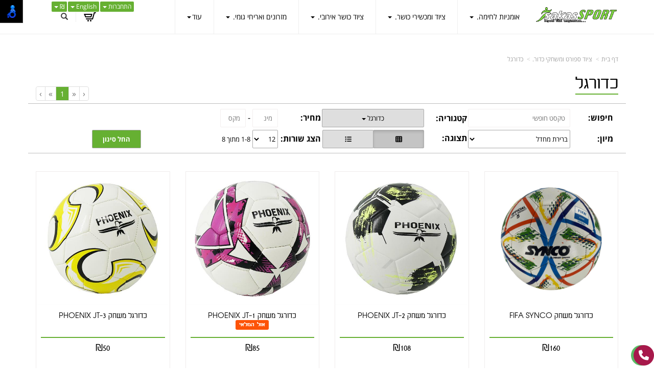

--- FILE ---
content_type: text/html; charset=utf-8
request_url: https://www.sakassport.com/c/%D7%9B%D7%93%D7%95%D7%A8%D7%92%D7%9C
body_size: 52575
content:


<!DOCTYPE html>
<html prefix="og: http://ogp.me/ns# fb: http://www.facebook.com/2008/fbml" lang="he" dir="rtl" >
<head>   
    <title>
        
    
    כדורגל | sakassport

    </title>
    <meta http-equiv="X-UA-Compatible" content="IE=edge" />
    <meta charset="utf-8" />
    <meta name="viewport" content="width=device-width">

    
    

   


    

<meta name="keywords" content="סקס ספורט , כפר יאסיף, חנות לציוד ספורט,כדורגל" />

<meta name="theme-color" content="rgb(102, 176, 50)">
<meta name="msapplication-navbutton-color" content="rgb(102, 176, 50)">
<meta name="apple-mobile-web-app-status-bar-style" content="rgb(102, 176, 50)">


<meta property="og:type" content="website" />
<meta name="description" content="כדורגל" />
<meta property="og:description" content="כדורגל" />
<meta property="og:title" content="כדורגל - sakassport" />
<meta property="og:image" content="https://cdna.wobily.com/media-gallery/njjY7AFSXMw%3d/favicon.png" />
<meta property="og:url" content="https://www.sakassport.com/c/%d7%9b%d7%93%d7%95%d7%a8%d7%92%d7%9c" />

    <link rel="alternate" hreflang="en-US" href="https://en.sakassport.com/c/%D7%9B%D7%93%D7%95%D7%A8%D7%92%D7%9C" />

    <link rel="alternate" hreflang="ar-LB" href="https://ar.sakassport.com/c/%D7%9B%D7%93%D7%95%D7%A8%D7%92%D7%9C" />




<link rel="alternate" hreflang="x-default" href="https://www.sakassport.com/c/%D7%9B%D7%93%D7%95%D7%A8%D7%92%D7%9C" />


    
    <link rel="shortcut icon" type="image/png" href="https://cdna.wobily.com/media-gallery/njjY7AFSXMw%3d/favicon.png" />
    
    <!-- need to be here statics-->
    <script>
        var mediaUrl = 'https://cdnw.wobily.com/prod/';
        var store_id = '5772';
        var storeid = '5772';
        var storeUrl = 'https://www.SAKASSPORT.COM';
        function docReady(fn) {
            // see if DOM is already available
            if (document.readyState === "complete" || document.readyState === "interactive") {
                // call on next available tick
                setTimeout(fn, 1);
            } else {
                document.addEventListener("DOMContentLoaded", fn);
            }
        }
        var global_lang = "Hebrew";
    </script>
    <script>var SignedRequest = '';
var PageId=336263189852489;
var storeid=5772;
var isLiked=false;
var isAdmin=false;
var isPreview=false;
var fbid=0;
var storeContext='website';
var isMobile=false;
if(typeof(isFinishedInjection) != 'undefined') { isFinishedInjection(); }</script>
    <link  rel="preload" href="/content/first.css" as="style" onload="this.onload=null;this.rel='stylesheet'"><noscript><link rel="stylesheet" href="/content/first.css"></noscript>
    
        <link rel="preconnect" href="www.SAKASSPORT.COM" crossorigin>
        <link rel="preconnect" href="https://cdnw.wobily.com/prod/" crossorigin>
        <link rel="preconnect" href="https://cdna.wobily.com/" crossorigin>
        <link rel="preconnect" href="www.google-analytics.com" crossorigin>
        <link rel="preconnect" href="www.facebook.com" crossorigin>
        <link rel="preconnect" href="maxcdn.bootstrapcdn.com" crossorigin>
        <link rel="preconnect" href="maps.googleapis.com" crossorigin>
        <link rel="preconnect" href="fonts.gstatic.com" crossorigin>
        <link rel="preconnect" href="fonts.googleapis.com" crossorigin>
        <link rel="preconnect" href="connect.facebook.net" crossorigin>
        <link rel="preconnect" href="cdnjs.cloudflare.com" crossorigin>

        
    
        
<style type="text/css">
    body {
        font-family: open sans hebrew;
    }
</style>
<link  rel="preload" href="https://cdnw.wobily.com/prod/content/fonts/opensanshebrew/font.css" as="style" onload="this.onload=null;this.rel='stylesheet'"><noscript><link rel="stylesheet" href="https://cdnw.wobily.com/prod/content/fonts/opensanshebrew/font.css"></noscript>
    <link  rel="preload" href="https://cdnw.wobily.com/prod/content/fonts/aharoni_clm/aharoni_clm.css" as="style" onload="this.onload=null;this.rel='stylesheet'"><noscript><link rel="stylesheet" href="https://cdnw.wobily.com/prod/content/fonts/aharoni_clm/aharoni_clm.css"></noscript>
    <link  rel="preload" href="https://cdnw.wobily.com/prod/content/StoresMinified.css?v=1.0.9438.2263212320250929" as="style" onload="this.onload=null;this.rel='stylesheet'"><noscript><link rel="stylesheet" href="https://cdnw.wobily.com/prod/content/StoresMinified.css?v=1.0.9438.2263212320250929"></noscript>

<!-- site css -->

<link id='bootstraptheme'  rel="preload" href="https://cdnw.wobily.com/site-user-internal-files/PROD/5772/custom_css_compiled.css?v=5d1ee59d-dbe7-4b95-88e4-de66a045e133" as="style" onload="this.onload=null;this.rel='stylesheet'"><noscript><link rel="stylesheet" href="https://cdnw.wobily.com/site-user-internal-files/PROD/5772/custom_css_compiled.css?v=5d1ee59d-dbe7-4b95-88e4-de66a045e133"></noscript>
<!-- end -->

<link href="https://cdnw.wobily.com/prod/content/MediaMinified.css?v=1.0.9438.226321232025092912" rel="stylesheet" type="text/css" />
<link href="https://cdnw.wobily.com/prod/content/BuilderMinified.css?v=1.0.9438.226321232025092912" rel="stylesheet" type="text/css" />
<link  rel="preload" href="https://cdnw.wobily.com/prod/content/bootstrap-rtl.min.css?v=1.0.9438.2263212320250929" as="style" onload="this.onload=null;this.rel='stylesheet'"><noscript><link rel="stylesheet" href="https://cdnw.wobily.com/prod/content/bootstrap-rtl.min.css?v=1.0.9438.2263212320250929"></noscript>
<link  rel="preload" href="https://cdnw.wobily.com/prod/content/site.rtl.css?v=1.0.9438.2263212320250929" as="style" onload="this.onload=null;this.rel='stylesheet'"><noscript><link rel="stylesheet" href="https://cdnw.wobily.com/prod/content/site.rtl.css?v=1.0.9438.2263212320250929"></noscript>


<!--pop-up-box-->
                <link href="https://cdnw.wobily.com/websites/PROD/1009/css/popuo-box.css?v=7d2b03d2-c5dc-44eb-8b07-2da8337d64f3" rel="stylesheet" type="text/css" media="all" />
                
                <!--//pop-up-box-->
<link href="https://cdnw.wobily.com/websites/PROD/1009/css/style.css?v=7d2b03d2-c5dc-44eb-8b07-2da8337d64f33" rel="stylesheet" type="text/css" />
<!--Template name:Shopin-->
<!--Template id:1009-->
<link  rel="preload" href="https://cdnw.wobily.com/websites/PROD/1009/cc-rtl.css?v=f44fce84-8833-4bac-98ff-4ab49a875b9d" as="style" onload="this.onload=null;this.rel='stylesheet'"><noscript><link rel="stylesheet" href="https://cdnw.wobily.com/websites/PROD/1009/cc-rtl.css?v=f44fce84-8833-4bac-98ff-4ab49a875b9d"></noscript>

   
    <meta id="cc-builder-appended-less" name="cc-builder-appended-less" content="" />

    

<!-- TikTok Pixel Code -->

<!-- Head Tag Code start -->
<meta name="google-site-verification" content="AapFd-As3OCnn5U5bFd_-EJSCflUdhJFfqXXlLEzrNQ" />
<!-- Facebook Pixel Code -->
<script>
!function(f,b,e,v,n,t,s)
{if(f.fbq)return;n=f.fbq=function(){n.callMethod?
n.callMethod.apply(n,arguments):n.queue.push(arguments)};
if(!f._fbq)f._fbq=n;n.push=n;n.loaded=!0;n.version='2.0';
n.queue=[];t=b.createElement(e);t.async=!0;
t.src=v;s=b.getElementsByTagName(e)[0];
s.parentNode.insertBefore(t,s)}(window, document,'script',
'https://connect.facebook.net/en_US/fbevents.js');
fbq('init', '226608925613018');
fbq('track', 'PageView');
</script>
<noscript><img height="1" width="1" style="display:none"
src="https://www.facebook.com/tr?id=226608925613018&ev=PageView&noscript=1"
/></noscript>
<!-- End Facebook Pixel Code -->



<!-- Head Tag Code end -->

<!-- Spec head Tag Code start -->

<!-- Spec head Tag Code end -->


<!-- Spec head Tag Canoniacl start -->

    <link rel="canonical" href="https://www.sakassport.com/c/%D7%9B%D7%93%D7%95%D7%A8%D7%92%D7%9C" />

<!-- Spec head Tag Canoniacl end -->


    
    <script>
        var ccisEditMode = false;
    </script>
    
    
  
    

   
    







    

   

    

    
</head>
<body class="tab index cc-desktop-version" data-isDesignMode='0'>
    <a class="skip-to-content-link" href="#main-container">דלג לתוכן הראשי</a>
    <div id='fb-root'>
    </div>
    
    

   
</script>

<!-- GA4 Google tag (gtag.js) -->
<script async src="https://www.googletagmanager.com/gtag/js?id="></script>
<script>
    
        window.IsGA4 = true;
        window.dataLayer = window.dataLayer || [];
        function gtag() { dataLayer.push(arguments); }
        gtag('js', new Date());

function ConfigGa4() {
    
        //Wobily GA 4
        
    }
    
    setTimeout(ConfigGa4, 0);
</script>


    <!-- After Start Body Tag Code start -->
    
<!-- After Start Body Tag Code end -->
    
    <div class="cc cc-page-main-container  cc-page-id-31250 cc-page-type-category " data-pageid="31250" data-pagetype="category" data-storetype="DEFAULT" data-ishome="false" >
       
        
        <script type="text/javascript" src="https://cdnw.wobily.com/prod/scripts/Stores/jquery.min.js"></script>
        <div>
                
    
    <span class="desktop-wrap">
        
<!--IsAuthenticated: False -->
<div class="hidden-xs sticky-sidebar">
    <div class="dropdown left ddl-connect">
        <button class="btn btn-primary dropdown-toggle btn-xs" aria-label="התחברות לחשבון שלך" type="button" tabindex="0" id="ddl-registered" data-toggle="dropdown" aria-haspopup="true" aria-expanded="true">
            התחברות
            <span class="caret"></span>
        </button>
        <ul id="ddl-registered-menu" class="dropdown-menu" aria-labelledby="ddl-registered">
            
            <li><a href="https://www.SAKASSPORT.COM/Login">כניסה</a></li>
            <li><a href="https://www.SAKASSPORT.COM/SignUp">הרשמה</a></li>
            
        </ul>
    </div>
    
    <div class="dropdown left notranslate ddl-lang">
        <button class="btn btn-primary dropdown-toggle btn-xs" type="button" id="dropdownMenu2" data-toggle="dropdown" aria-haspopup="true" aria-expanded="true">
            English
            <span class="caret"></span>
        </button>
        <ul id="ulLangs" class="dropdown-menu" aria-labelledby="dropdownMenu2">
            
                <li><a data-ccajax="true" href="https://en.SAKASSPORT.COM#googtrans(iw|en)">English</a></li>
                
                <li><a data-ccajax="true" href="https://ar.SAKASSPORT.COM#googtrans(iw|ar)">العربية</a></li>
                            
        </ul>
    </div>
    
    <div class="dropdown left notranslate ddl-cur">
        <button class="btn btn-primary dropdown-toggle btn-xs" type="button" id="ddl-currency" data-toggle="dropdown" aria-haspopup="true" aria-expanded="true">
            ₪
            <span class="caret"></span>
        </button>
        <ul id="" class="dropdown-menu" aria-labelledby="ddl-currency">
            
                <li><a data-ccajax="true" href="javascript:GlobalCurrencyConverter.updateCurRate('ILS')">₪</a></li>
                
                <li><a data-ccajax="true" href="javascript:GlobalCurrencyConverter.updateCurRate('ILS')">₪</a></li>
                            
        </ul>
    </div>
    
<style>
    
    .sticky-sidebar {    
    
        top: 0px;
        bottom: unset;
    
        left: 100px;    
        right: unset;
    
                                                             
               
        
    
}
    
</style>
<style>
     
</style>
</div>

    </span>
    
    <div class="cc-all-page-container cc-has-top-menu ">
        <div class="cc-all-page-inner-container">
       <!--cc$|start|{Partial:WebsiteHeaderPartial}|$-->
<div class="cc-header-wrapper">
    <div>
    <!-- header start -->
    <div class="header">
        <div class="container">
            <div class="head">
                <div class=" logo">
                    <!--cc$|start|{Partial:logoBig}|$-->


<a href="https://www.SAKASSPORT.COM" data-ccajax='true' class="cc-builder-head-logo-link cc-builder-syswidget" data-editaction="Builder.Tools.siteproperties.invoke('dlg_siteproperties')">
    <div class="cc-builder-head-logo h1" style="padding: 0; margin: 0;">
        <img src="https://cdna.wobily.com/media-gallery/njjY7AFSXMw%3d/sakassport%20green%20logo%202.png" class='comp-logo img-responsive' alt="sakassport" title="sakassport" style="max-height: 700px;" /></div>
</a>

<!--cc$|end|{Partial:logoBig}|$-->
                </div>
            </div>
        </div>
        <div class="header-top">
            <div class="container">
                <div class="cc-col-md-offset-2">
                    <div class="col-sm-8 navbar-collapse collapse header-login" id="navbartop">
                        <!--cc$|start|{RenderAction:SiteMenuTopMenu}|$-->

<!-- START Site Menu TopMenu -->
<ul class='nav navbar-nav cc-TopMenu cc-navigation sm sm-rtl cc-navigation-rtl'  data-type='TopMenu' data-typeid='2' data-prefixelementid='ul' data-classname='nav navbar-nav' role='menu'> <li class="navigation-item-app visible-xs  jstree-contextmenu-disabled  cc-item-childrens" data-url="https://www.sakassport.com/c/%D7%90%D7%95%D7%9E%D7%A0%D7%99%D7%95%D7%AA-%D7%9C%D7%97%D7%99%D7%9E%D7%94-" data-id="43755"  data-jstree='{"type":"category", "icon":"fa fa-shopping-cart"}'><a role='menuitem' data-oid='43755' data-type='Category'  class=' dropdown-toggle'  data-toggle='dropdown'  href="https://www.sakassport.com/c/%D7%90%D7%95%D7%9E%D7%A0%D7%99%D7%95%D7%AA-%D7%9C%D7%97%D7%99%D7%9E%D7%94-" onclick='' data-ccajax='true'>אומניות לחימה. <span class="caret"></span> </a><ul class='sub-nav dropdown-menu'> <li class="navigation-item-app   jstree-contextmenu-disabled  " data-url="https://www.sakassport.com/c/%D7%A0%D7%A2%D7%9C%D7%99-%D7%90%D7%92%D7%95%D7%A8%D7%A3" data-id="66252"  data-jstree='{"type":"sub_category", "icon":"fa fa-shopping-cart"}'><a role='menuitem' data-oid='66252' data-type='Sub_Category'  class=' '   href="https://www.sakassport.com/c/%D7%A0%D7%A2%D7%9C%D7%99-%D7%90%D7%92%D7%95%D7%A8%D7%A3" onclick='' data-ccajax='true'>נעלי אגורף  </a></li> <li class="navigation-item-app   jstree-contextmenu-disabled  " data-url="https://www.sakassport.com/c/%D7%96%D7%99%D7%A8%D7%95%D7%AA-%D7%90%D7%92%D7%A8%D7%95%D7%A3-%D7%95%D7%A6%D7%99%D7%95%D7%93-%D7%A0%D7%9C%D7%95%D7%95%D7%94" data-id="50409"  data-jstree='{"type":"sub_category", "icon":"fa fa-shopping-cart"}'><a role='menuitem' data-oid='50409' data-type='Sub_Category'  class=' '   href="https://www.sakassport.com/c/%D7%96%D7%99%D7%A8%D7%95%D7%AA-%D7%90%D7%92%D7%A8%D7%95%D7%A3-%D7%95%D7%A6%D7%99%D7%95%D7%93-%D7%A0%D7%9C%D7%95%D7%95%D7%94" onclick='' data-ccajax='true'>זירות אגרוף וציוד נלווה  </a></li> <li class="navigation-item-app   jstree-contextmenu-disabled  " data-url="https://www.sakassport.com/c/%D7%A9%D7%A7%D7%99-%D7%90%D7%92%D7%A8%D7%95%D7%A3-%D7%95%D7%9E%D7%AA%D7%A7%D7%A0%D7%99%D7%9D" data-id="43059"  data-jstree='{"type":"sub_category", "icon":"fa fa-shopping-cart"}'><a role='menuitem' data-oid='43059' data-type='Sub_Category'  class=' '   href="https://www.sakassport.com/c/%D7%A9%D7%A7%D7%99-%D7%90%D7%92%D7%A8%D7%95%D7%A3-%D7%95%D7%9E%D7%AA%D7%A7%D7%A0%D7%99%D7%9D" onclick='' data-ccajax='true'>שקי אגרוף ומתקנים  </a></li> <li class="navigation-item-app   jstree-contextmenu-disabled  " data-url="https://www.sakassport.com/c/%D7%9C%D7%A4%D7%95%D7%AA-%D7%A8%D7%92%D7%9C%D7%99%D7%99%D7%9D-%D7%95%D7%A6%D7%99%D7%95%D7%93-%D7%90%D7%99%D7%9E%D7%95%D7%9F" data-id="43060"  data-jstree='{"type":"sub_category", "icon":"fa fa-shopping-cart"}'><a role='menuitem' data-oid='43060' data-type='Sub_Category'  class=' '   href="https://www.sakassport.com/c/%D7%9C%D7%A4%D7%95%D7%AA-%D7%A8%D7%92%D7%9C%D7%99%D7%99%D7%9D-%D7%95%D7%A6%D7%99%D7%95%D7%93-%D7%90%D7%99%D7%9E%D7%95%D7%9F" onclick='' data-ccajax='true'>לפות, כריות וציוד אימון  </a></li> <li class="navigation-item-app   jstree-contextmenu-disabled dropdown-submenu cc-item-childrens" data-url="https://www.sakassport.com/c/%D7%9B%D7%A4%D7%A4%D7%95%D7%AA-%D7%95%D7%9E%D7%92%D7%A0%D7%99-%D7%99%D7%93%D7%99%D7%99%D7%9D" data-id="43055"  data-jstree='{"type":"sub_category", "icon":"fa fa-shopping-cart"}'><a role='menuitem' data-oid='43055' data-type='Sub_Category'  class=' dropdown-toggle'  data-toggle='dropdown'  href="https://www.sakassport.com/c/%D7%9B%D7%A4%D7%A4%D7%95%D7%AA-%D7%95%D7%9E%D7%92%D7%A0%D7%99-%D7%99%D7%93%D7%99%D7%99%D7%9D" onclick='' data-ccajax='true'>כפפות ומגני ידיים <span class="caret"></span> </a><ul class='sub-nav dropdown-menu'> <li class="navigation-item-app   jstree-contextmenu-disabled  " data-url="https://www.sakassport.com/c/%D7%9B%D7%A4%D7%A4%D7%95%D7%AA-MMA" data-id="66255"  data-jstree='{"type":"sub_category", "icon":"fa fa-shopping-cart"}'><a role='menuitem' data-oid='66255' data-type='Sub_Category'  class=' '   href="https://www.sakassport.com/c/%D7%9B%D7%A4%D7%A4%D7%95%D7%AA-MMA" onclick='' data-ccajax='true'>כפפות MMA  </a></li> <li class="navigation-item-app   jstree-contextmenu-disabled  " data-url="https://www.sakassport.com/c/%D7%9B%D7%A4%D7%A4%D7%95%D7%AA-%D7%A7%D7%A8%D7%98%D7%94" data-id="66254"  data-jstree='{"type":"sub_category", "icon":"fa fa-shopping-cart"}'><a role='menuitem' data-oid='66254' data-type='Sub_Category'  class=' '   href="https://www.sakassport.com/c/%D7%9B%D7%A4%D7%A4%D7%95%D7%AA-%D7%A7%D7%A8%D7%98%D7%94" onclick='' data-ccajax='true'>כפפות קרטה  </a></li> <li class="navigation-item-app   jstree-contextmenu-disabled  " data-url="https://www.sakassport.com/c/%D7%9B%D7%A4%D7%A4%D7%95%D7%AA-%D7%90%D7%92%D7%A8%D7%95%D7%A3" data-id="66253"  data-jstree='{"type":"sub_category", "icon":"fa fa-shopping-cart"}'><a role='menuitem' data-oid='66253' data-type='Sub_Category'  class=' '   href="https://www.sakassport.com/c/%D7%9B%D7%A4%D7%A4%D7%95%D7%AA-%D7%90%D7%92%D7%A8%D7%95%D7%A3" onclick='' data-ccajax='true'>כפפות אגרוף וקיקבוקס  </a></li></ul></li> <li class="navigation-item-app   jstree-contextmenu-disabled  " data-url="https://www.sakassport.com/c/%D7%9E%D7%92%D7%A0%D7%99-%D7%A8%D7%92%D7%9C%D7%99%D7%99%D7%9D-%D7%95%D7%9B%D7%A3-%D7%A8%D7%92%D7%9C" data-id="43057"  data-jstree='{"type":"sub_category", "icon":"fa fa-shopping-cart"}'><a role='menuitem' data-oid='43057' data-type='Sub_Category'  class=' '   href="https://www.sakassport.com/c/%D7%9E%D7%92%D7%A0%D7%99-%D7%A8%D7%92%D7%9C%D7%99%D7%99%D7%9D-%D7%95%D7%9B%D7%A3-%D7%A8%D7%92%D7%9C" onclick='' data-ccajax='true'>מגני רגליים  </a></li> <li class="navigation-item-app   jstree-contextmenu-disabled  " data-url="https://www.sakassport.com/c/%D7%9E%D7%92%D7%A0%D7%99-%D7%A8%D7%90%D7%A9-%D7%95%D7%A7%D7%A1%D7%93%D7%95%D7%AA" data-id="43056"  data-jstree='{"type":"sub_category", "icon":"fa fa-shopping-cart"}'><a role='menuitem' data-oid='43056' data-type='Sub_Category'  class=' '   href="https://www.sakassport.com/c/%D7%9E%D7%92%D7%A0%D7%99-%D7%A8%D7%90%D7%A9-%D7%95%D7%A7%D7%A1%D7%93%D7%95%D7%AA" onclick='' data-ccajax='true'>מגני ראש וקסדות  </a></li> <li class="navigation-item-app   jstree-contextmenu-disabled  " data-url="https://www.sakassport.com/c/%D7%9E%D7%92%D7%99%D7%A0%D7%99%D7%9D-%D7%95%D7%A6%D7%99%D7%95%D7%93-%D7%A0%D7%9C%D7%95%D7%95%D7%94-" data-id="43768"  data-jstree='{"type":"sub_category", "icon":"fa fa-shopping-cart"}'><a role='menuitem' data-oid='43768' data-type='Sub_Category'  class=' '   href="https://www.sakassport.com/c/%D7%9E%D7%92%D7%99%D7%A0%D7%99%D7%9D-%D7%95%D7%A6%D7%99%D7%95%D7%93-%D7%A0%D7%9C%D7%95%D7%95%D7%94-" onclick='' data-ccajax='true'>מגינים וציוד נלווה.  </a></li> <li class="navigation-item-app   jstree-contextmenu-disabled  " data-url="https://www.sakassport.com/c/%D7%91%D7%99%D7%92%D7%95%D7%93-%D7%A7%D7%99%D7%A7-%D7%91%D7%95%D7%A7%D7%A1-%D7%90%D7%92%D7%A8%D7%95%D7%A3--MMA" data-id="43061"  data-jstree='{"type":"sub_category", "icon":"fa fa-shopping-cart"}'><a role='menuitem' data-oid='43061' data-type='Sub_Category'  class=' '   href="https://www.sakassport.com/c/%D7%91%D7%99%D7%92%D7%95%D7%93-%D7%A7%D7%99%D7%A7-%D7%91%D7%95%D7%A7%D7%A1-%D7%90%D7%92%D7%A8%D7%95%D7%A3--MMA" onclick='' data-ccajax='true'>ביגוד קיק בוקס, אגרוף, MMA  </a></li> <li class="navigation-item-app   jstree-contextmenu-disabled  " data-url="https://www.sakassport.com/c/%D7%97%D7%9C%D7%99%D7%A4%D7%95%D7%AA-%D7%95%D7%97%D7%92%D7%95%D7%A8%D7%95%D7%AA-%D7%9C%D7%90%D7%95%D7%9E%D7%A0%D7%99%D7%95%D7%AA-%D7%9C%D7%97%D7%99%D7%9E%D7%94" data-id="43063"  data-jstree='{"type":"sub_category", "icon":"fa fa-shopping-cart"}'><a role='menuitem' data-oid='43063' data-type='Sub_Category'  class=' '   href="https://www.sakassport.com/c/%D7%97%D7%9C%D7%99%D7%A4%D7%95%D7%AA-%D7%95%D7%97%D7%92%D7%95%D7%A8%D7%95%D7%AA-%D7%9C%D7%90%D7%95%D7%9E%D7%A0%D7%99%D7%95%D7%AA-%D7%9C%D7%97%D7%99%D7%9E%D7%94" onclick='' data-ccajax='true'>חליפות וחגורות לאומניות לחימה  </a></li> <li class="navigation-item-app   jstree-contextmenu-disabled  " data-url="https://www.sakassport.com/c/%D7%A9%D7%A2%D7%95%D7%A0%D7%99%D7%9D-%D7%95%D7%98%D7%99%D7%99%D7%9E%D7%A8%D7%99%D7%9D-%D7%9C%D7%90%D7%92%D7%A8%D7%95%D7%A3" data-id="43062"  data-jstree='{"type":"sub_category", "icon":"fa fa-shopping-cart"}'><a role='menuitem' data-oid='43062' data-type='Sub_Category'  class=' '   href="https://www.sakassport.com/c/%D7%A9%D7%A2%D7%95%D7%A0%D7%99%D7%9D-%D7%95%D7%98%D7%99%D7%99%D7%9E%D7%A8%D7%99%D7%9D-%D7%9C%D7%90%D7%92%D7%A8%D7%95%D7%A3" onclick='' data-ccajax='true'>שעונים וטיימרים לאגרוף  </a></li></ul></li> <li class="navigation-item-app visible-xs  jstree-contextmenu-disabled  cc-item-childrens" data-url="https://www.sakassport.com/c/%D7%A6%D7%99%D7%95%D7%93-%D7%95%D7%9E%D7%9B%D7%A9%D7%99%D7%A8%D7%99-%D7%9B%D7%95%D7%A9%D7%A8-" data-id="43756"  data-jstree='{"type":"category", "icon":"fa fa-shopping-cart"}'><a role='menuitem' data-oid='43756' data-type='Category'  class=' dropdown-toggle'  data-toggle='dropdown'  href="https://www.sakassport.com/c/%D7%A6%D7%99%D7%95%D7%93-%D7%95%D7%9E%D7%9B%D7%A9%D7%99%D7%A8%D7%99-%D7%9B%D7%95%D7%A9%D7%A8-" onclick='' data-ccajax='true'>ציוד ומכשירי כושר. <span class="caret"></span> </a><ul class='sub-nav dropdown-menu'> <li class="navigation-item-app   jstree-contextmenu-disabled  " data-url="https://www.sakassport.com/c/%D7%9E%D7%9B%D7%A9%D7%99%D7%A8%D7%99-%D7%9B%D7%95%D7%97" data-id="49763"  data-jstree='{"type":"sub_category", "icon":"fa fa-shopping-cart"}'><a role='menuitem' data-oid='49763' data-type='Sub_Category'  class=' '   href="https://www.sakassport.com/c/%D7%9E%D7%9B%D7%A9%D7%99%D7%A8%D7%99-%D7%9B%D7%95%D7%97" onclick='' data-ccajax='true'>מכשירי כוח  </a></li> <li class="navigation-item-app   jstree-contextmenu-disabled dropdown-submenu cc-item-childrens" data-url="https://www.sakassport.com/c/%D7%A6%D7%99%D7%95%D7%93-%D7%9B%D7%95%D7%A9%D7%A8-%D7%9E%D7%A7%D7%A6%D7%95%D7%A2%D7%99" data-id="49723"  data-jstree='{"type":"sub_category", "icon":"fa fa-shopping-cart"}'><a role='menuitem' data-oid='49723' data-type='Sub_Category'  class=' dropdown-toggle'  data-toggle='dropdown'  href="https://www.sakassport.com/c/%D7%A6%D7%99%D7%95%D7%93-%D7%9B%D7%95%D7%A9%D7%A8-%D7%9E%D7%A7%D7%A6%D7%95%D7%A2%D7%99" onclick='' data-ccajax='true'>ציוד כושר מקצועי <span class="caret"></span> </a><ul class='sub-nav dropdown-menu'> <li class="navigation-item-app   jstree-contextmenu-disabled  " data-url="https://www.sakassport.com/c/Series-69" data-id="49770"  data-jstree='{"type":"sub_category", "icon":"fa fa-shopping-cart"}'><a role='menuitem' data-oid='49770' data-type='Sub_Category'  class=' '   href="https://www.sakassport.com/c/Series-69" onclick='' data-ccajax='true'>Series 69  </a></li> <li class="navigation-item-app   jstree-contextmenu-disabled  " data-url="https://www.sakassport.com/c/%D7%A6%D7%99%D7%95%D7%93-%D7%90%D7%99%D7%A8%D7%95%D7%91%D7%99-%D7%9E%D7%A7%D7%A6%D7%95%D7%A2%D7%99" data-id="49769"  data-jstree='{"type":"sub_category", "icon":"fa fa-shopping-cart"}'><a role='menuitem' data-oid='49769' data-type='Sub_Category'  class=' '   href="https://www.sakassport.com/c/%D7%A6%D7%99%D7%95%D7%93-%D7%90%D7%99%D7%A8%D7%95%D7%91%D7%99-%D7%9E%D7%A7%D7%A6%D7%95%D7%A2%D7%99" onclick='' data-ccajax='true'>ציוד אירובי מקצועי  </a></li> <li class="navigation-item-app   jstree-contextmenu-disabled  " data-url="https://www.sakassport.com/c/Series-68-Luxury-line" data-id="49724"  data-jstree='{"type":"sub_category", "icon":"fa fa-shopping-cart"}'><a role='menuitem' data-oid='49724' data-type='Sub_Category'  class=' '   href="https://www.sakassport.com/c/Series-68-Luxury-line" onclick='' data-ccajax='true'>Series 68 Luxury line  </a></li></ul></li> <li class="navigation-item-app   jstree-contextmenu-disabled  " data-url="https://www.sakassport.com/c/%D7%9E%D7%A9%D7%A7%D7%95%D7%9C%D7%95%D7%AA-%D7%A6%D7%9C%D7%97%D7%AA-%D7%91%D7%A8%D7%96%D7%9C-5-%D7%A7-PHOENIX" data-id="44631"  data-jstree='{"type":"sub_category", "icon":"fa fa-shopping-cart"}'><a role='menuitem' data-oid='44631' data-type='Sub_Category'  class=' '   href="https://www.sakassport.com/c/%D7%9E%D7%A9%D7%A7%D7%95%D7%9C%D7%95%D7%AA-%D7%A6%D7%9C%D7%97%D7%AA-%D7%91%D7%A8%D7%96%D7%9C-5-%D7%A7-PHOENIX" onclick='' data-ccajax='true'>משקולות  </a></li> <li class="navigation-item-app   jstree-contextmenu-disabled  " data-url="https://www.sakassport.com/c/%D7%9E%D7%95%D7%98%D7%95%D7%AA-%D7%95%D7%9E%D7%A9%D7%A7%D7%95%D7%9C%D7%95%D7%AA" data-id="42931"  data-jstree='{"type":"sub_category", "icon":"fa fa-shopping-cart"}'><a role='menuitem' data-oid='42931' data-type='Sub_Category'  class=' '   href="https://www.sakassport.com/c/%D7%9E%D7%95%D7%98%D7%95%D7%AA-%D7%95%D7%9E%D7%A9%D7%A7%D7%95%D7%9C%D7%95%D7%AA" onclick='' data-ccajax='true'>מוטות  </a></li> <li class="navigation-item-app   jstree-contextmenu-disabled  " data-url="https://www.sakassport.com/c/%D7%A1%D7%A4%D7%95%D7%AA-%D7%95%D7%9E%D7%9B%D7%A9%D7%99%D7%A8%D7%99-%D7%9B%D7%97" data-id="42929"  data-jstree='{"type":"sub_category", "icon":"fa fa-shopping-cart"}'><a role='menuitem' data-oid='42929' data-type='Sub_Category'  class=' '   href="https://www.sakassport.com/c/%D7%A1%D7%A4%D7%95%D7%AA-%D7%95%D7%9E%D7%9B%D7%A9%D7%99%D7%A8%D7%99-%D7%9B%D7%97" onclick='' data-ccajax='true'>ספות ומכשירי כח  </a></li> <li class="navigation-item-app   jstree-contextmenu-disabled  " data-url="https://www.sakassport.com/c/%D7%90%D7%99%D7%9E%D7%95%D7%9F-%D7%A4%D7%95%D7%A0%D7%A7%D7%A6%D7%99%D7%95%D7%A0%D7%90%D7%9C%D7%99-CROSSDFIT" data-id="42932"  data-jstree='{"type":"sub_category", "icon":"fa fa-shopping-cart"}'><a role='menuitem' data-oid='42932' data-type='Sub_Category'  class=' '   href="https://www.sakassport.com/c/%D7%90%D7%99%D7%9E%D7%95%D7%9F-%D7%A4%D7%95%D7%A0%D7%A7%D7%A6%D7%99%D7%95%D7%A0%D7%90%D7%9C%D7%99-CROSSDFIT" onclick='' data-ccajax='true'>אימון פונקציונאלי CROSSFIT  </a></li> <li class="navigation-item-app   jstree-contextmenu-disabled  " data-url="https://www.sakassport.com/c/%D7%9B%D7%95%D7%A9%D7%A8-%D7%90%D7%99%D7%A8%D7%95%D7%91%D7%99" data-id="42930"  data-jstree='{"type":"sub_category", "icon":"fa fa-shopping-cart"}'><a role='menuitem' data-oid='42930' data-type='Sub_Category'  class=' '   href="https://www.sakassport.com/c/%D7%9B%D7%95%D7%A9%D7%A8-%D7%90%D7%99%D7%A8%D7%95%D7%91%D7%99" onclick='' data-ccajax='true'>סטנדים ומתקני אחסנה  </a></li> <li class="navigation-item-app   jstree-contextmenu-disabled  " data-url="https://www.sakassport.com/c/%D7%90%D7%91%D7%99%D7%96%D7%A8%D7%99%D7%9D-%D7%A0%D7%9C%D7%95%D7%95%D7%99%D7%9D" data-id="44827"  data-jstree='{"type":"sub_category", "icon":"fa fa-shopping-cart"}'><a role='menuitem' data-oid='44827' data-type='Sub_Category'  class=' '   href="https://www.sakassport.com/c/%D7%90%D7%91%D7%99%D7%96%D7%A8%D7%99%D7%9D-%D7%A0%D7%9C%D7%95%D7%95%D7%99%D7%9D" onclick='' data-ccajax='true'>אביזרים נלווים  </a></li> <li class="navigation-item-app   jstree-contextmenu-disabled  " data-url="https://www.sakassport.com/c/%D7%A6%D7%99%D7%95%D7%93-%D7%91%D7%99%D7%AA%D7%99" data-id="42958"  data-jstree='{"type":"sub_category", "icon":"fa fa-shopping-cart"}'><a role='menuitem' data-oid='42958' data-type='Sub_Category'  class=' '   href="https://www.sakassport.com/c/%D7%A6%D7%99%D7%95%D7%93-%D7%91%D7%99%D7%AA%D7%99" onclick='' data-ccajax='true'>ציוד כושר ביתי  </a></li></ul></li> <li class="navigation-item-app visible-xs  jstree-contextmenu-disabled  cc-item-childrens" data-url="https://www.sakassport.com/c/%D7%A6%D7%99%D7%95%D7%93-%D7%9B%D7%95%D7%A9%D7%A8-%D7%90%D7%99%D7%A8%D7%95%D7%91%D7%99-" data-id="43757"  data-jstree='{"type":"category", "icon":"fa fa-shopping-cart"}'><a role='menuitem' data-oid='43757' data-type='Category'  class=' dropdown-toggle'  data-toggle='dropdown'  href="https://www.sakassport.com/c/%D7%A6%D7%99%D7%95%D7%93-%D7%9B%D7%95%D7%A9%D7%A8-%D7%90%D7%99%D7%A8%D7%95%D7%91%D7%99-" onclick='' data-ccajax='true'>ציוד כושר אירובי. <span class="caret"></span> </a><ul class='sub-nav dropdown-menu'> <li class="navigation-item-app   jstree-contextmenu-disabled  " data-url="https://www.sakassport.com/c/%D7%97%D7%91%D7%9C-%D7%A7%D7%A4%D7%99%D7%A6%D7%94" data-id="43769"  data-jstree='{"type":"sub_category", "icon":"fa fa-shopping-cart"}'><a role='menuitem' data-oid='43769' data-type='Sub_Category'  class=' '   href="https://www.sakassport.com/c/%D7%97%D7%91%D7%9C-%D7%A7%D7%A4%D7%99%D7%A6%D7%94" onclick='' data-ccajax='true'>חבל קפיצה  </a></li> <li class="navigation-item-app   jstree-contextmenu-disabled  " data-url="https://www.sakassport.com/c/%D7%90%D7%9C%D7%99%D7%A4%D7%98%D7%99%D7%A7%D7%9C-%D7%90%D7%95%D7%A4%D7%A0%D7%99-%D7%9B%D7%95%D7%A9%D7%A8-%D7%95%D7%A1%D7%A4%D7%99%D7%A0%D7%99%D7%A0%D7%92" data-id="47741"  data-jstree='{"type":"sub_category", "icon":"fa fa-shopping-cart"}'><a role='menuitem' data-oid='47741' data-type='Sub_Category'  class=' '   href="https://www.sakassport.com/c/%D7%90%D7%9C%D7%99%D7%A4%D7%98%D7%99%D7%A7%D7%9C-%D7%90%D7%95%D7%A4%D7%A0%D7%99-%D7%9B%D7%95%D7%A9%D7%A8-%D7%95%D7%A1%D7%A4%D7%99%D7%A0%D7%99%D7%A0%D7%92" onclick='' data-ccajax='true'>אליפטיקל, אופני כושר וספינינג  </a></li> <li class="navigation-item-app   jstree-contextmenu-disabled  " data-url="https://www.sakassport.com/c/%D7%9E%D7%A1%D7%9C%D7%95%D7%9C%D7%99-%D7%A8%D7%99%D7%A6%D7%94" data-id="47740"  data-jstree='{"type":"sub_category", "icon":"fa fa-shopping-cart"}'><a role='menuitem' data-oid='47740' data-type='Sub_Category'  class=' '   href="https://www.sakassport.com/c/%D7%9E%D7%A1%D7%9C%D7%95%D7%9C%D7%99-%D7%A8%D7%99%D7%A6%D7%94" onclick='' data-ccajax='true'>מסלולי ריצה  </a></li> <li class="navigation-item-app   jstree-contextmenu-disabled  " data-url="https://www.sakassport.com/c/%D7%9E%D7%9B%D7%A9%D7%99%D7%A8%D7%99-%D7%9B%D7%95%D7%A9%D7%A8-%D7%90%D7%99%D7%A8%D7%95%D7%91%D7%99" data-id="42933"  data-jstree='{"type":"sub_category", "icon":"fa fa-shopping-cart"}'><a role='menuitem' data-oid='42933' data-type='Sub_Category'  class=' '   href="https://www.sakassport.com/c/%D7%9E%D7%9B%D7%A9%D7%99%D7%A8%D7%99-%D7%9B%D7%95%D7%A9%D7%A8-%D7%90%D7%99%D7%A8%D7%95%D7%91%D7%99" onclick='' data-ccajax='true'>מכשירי כושר אירובי  </a></li> <li class="navigation-item-app   jstree-contextmenu-disabled  " data-url="https://www.sakassport.com/c/%D7%90%D7%99%D7%A8%D7%95%D7%91%D7%99%D7%A7%D7%94-%D7%99%D7%95%D7%92%D7%94-%D7%95%D7%A4%D7%99%D7%9C%D7%90%D7%98%D7%99%D7%A1" data-id="42938"  data-jstree='{"type":"sub_category", "icon":"fa fa-shopping-cart"}'><a role='menuitem' data-oid='42938' data-type='Sub_Category'  class=' '   href="https://www.sakassport.com/c/%D7%90%D7%99%D7%A8%D7%95%D7%91%D7%99%D7%A7%D7%94-%D7%99%D7%95%D7%92%D7%94-%D7%95%D7%A4%D7%99%D7%9C%D7%90%D7%98%D7%99%D7%A1" onclick='' data-ccajax='true'>אירוביקה, יוגה ופילאטיס  </a></li> <li class="navigation-item-app   jstree-contextmenu-disabled  " data-url="https://www.sakassport.com/c/%D7%9E%D7%93%D7%A8%D7%92%D7%95%D7%AA-%D7%90%D7%99%D7%A8%D7%95%D7%91%D7%99%D7%95%D7%AA-%D7%95%D7%9E%D7%95%D7%A6%D7%A8%D7%99-%D7%99%D7%A6%D7%99%D7%91%D7%94" data-id="42940"  data-jstree='{"type":"sub_category", "icon":"fa fa-shopping-cart"}'><a role='menuitem' data-oid='42940' data-type='Sub_Category'  class=' '   href="https://www.sakassport.com/c/%D7%9E%D7%93%D7%A8%D7%92%D7%95%D7%AA-%D7%90%D7%99%D7%A8%D7%95%D7%91%D7%99%D7%95%D7%AA-%D7%95%D7%9E%D7%95%D7%A6%D7%A8%D7%99-%D7%99%D7%A6%D7%99%D7%91%D7%94" onclick='' data-ccajax='true'>מדרגות אירוביות ומוצרי יציבה  </a></li> <li class="navigation-item-app   jstree-contextmenu-disabled  " data-url="https://www.sakassport.com/c/%D7%92%D7%95%D7%9E%D7%99%D7%95%D7%AA-%D7%9B%D7%95%D7%A9%D7%A8-%D7%95%D7%A8%D7%A6%D7%95%D7%A2%D7%95%D7%AA-%D7%90%D7%99%D7%9E%D7%95%D7%9F" data-id="42939"  data-jstree='{"type":"sub_category", "icon":"fa fa-shopping-cart"}'><a role='menuitem' data-oid='42939' data-type='Sub_Category'  class=' '   href="https://www.sakassport.com/c/%D7%92%D7%95%D7%9E%D7%99%D7%95%D7%AA-%D7%9B%D7%95%D7%A9%D7%A8-%D7%95%D7%A8%D7%A6%D7%95%D7%A2%D7%95%D7%AA-%D7%90%D7%99%D7%9E%D7%95%D7%9F" onclick='' data-ccajax='true'>גומיות כושר ורצועות אימון  </a></li></ul></li> <li class="navigation-item-app visible-xs  jstree-contextmenu-disabled  cc-item-childrens" data-url="https://www.sakassport.com/c/%D7%9E%D7%96%D7%A8%D7%95%D7%A0%D7%99%D7%9D-%D7%95%D7%90%D7%A8%D7%99%D7%97%D7%99-%D7%92%D7%95%D7%9E%D7%99-" data-id="43758"  data-jstree='{"type":"category", "icon":"fa fa-shopping-cart"}'><a role='menuitem' data-oid='43758' data-type='Category'  class=' dropdown-toggle'  data-toggle='dropdown'  href="https://www.sakassport.com/c/%D7%9E%D7%96%D7%A8%D7%95%D7%A0%D7%99%D7%9D-%D7%95%D7%90%D7%A8%D7%99%D7%97%D7%99-%D7%92%D7%95%D7%9E%D7%99-" onclick='' data-ccajax='true'>מזרונים ואריחי גומי. <span class="caret"></span> </a><ul class='sub-nav dropdown-menu'> <li class="navigation-item-app   jstree-contextmenu-disabled  " data-url="https://www.sakassport.com/c/%D7%9E%D7%96%D7%A8%D7%95%D7%9F-%D7%90%D7%99%D7%9E%D7%95%D7%9F-%D7%95%D7%99%D7%95%D7%92%D7%94-" data-id="43766"  data-jstree='{"type":"sub_category", "icon":"fa fa-shopping-cart"}'><a role='menuitem' data-oid='43766' data-type='Sub_Category'  class=' '   href="https://www.sakassport.com/c/%D7%9E%D7%96%D7%A8%D7%95%D7%9F-%D7%90%D7%99%D7%9E%D7%95%D7%9F-%D7%95%D7%99%D7%95%D7%92%D7%94-" onclick='' data-ccajax='true'>מזרון אימון ויוגה.  </a></li> <li class="navigation-item-app   jstree-contextmenu-disabled  " data-url="https://www.sakassport.com/c/%D7%9E%D7%96%D7%A8%D7%95%D7%A0%D7%99-%D7%A4%D7%90%D7%96%D7%9C-" data-id="43765"  data-jstree='{"type":"sub_category", "icon":"fa fa-shopping-cart"}'><a role='menuitem' data-oid='43765' data-type='Sub_Category'  class=' '   href="https://www.sakassport.com/c/%D7%9E%D7%96%D7%A8%D7%95%D7%A0%D7%99-%D7%A4%D7%90%D7%96%D7%9C-" onclick='' data-ccajax='true'>מזרוני פאזל.  </a></li> <li class="navigation-item-app   jstree-contextmenu-disabled  " data-url="https://www.sakassport.com/c/%D7%90%D7%A8%D7%99%D7%97%D7%99-%D7%92%D7%95%D7%9E%D7%99-" data-id="43764"  data-jstree='{"type":"sub_category", "icon":"fa fa-shopping-cart"}'><a role='menuitem' data-oid='43764' data-type='Sub_Category'  class=' '   href="https://www.sakassport.com/c/%D7%90%D7%A8%D7%99%D7%97%D7%99-%D7%92%D7%95%D7%9E%D7%99-" onclick='' data-ccajax='true'>אריחי גומי.  </a></li></ul></li> <li class="navigation-item-app visible-xs  jstree-contextmenu-disabled  cc-item-childrens" data-url="https://www.sakassport.com/c/%D7%A9%D7%95%D7%9C%D7%97%D7%A0%D7%95%D7%AA-%D7%9E%D7%A9%D7%97%D7%A7-" data-id="43759"  data-jstree='{"type":"category", "icon":"fa fa-shopping-cart"}'><a role='menuitem' data-oid='43759' data-type='Category'  class=' dropdown-toggle'  data-toggle='dropdown'  href="https://www.sakassport.com/c/%D7%A9%D7%95%D7%9C%D7%97%D7%A0%D7%95%D7%AA-%D7%9E%D7%A9%D7%97%D7%A7-" onclick='' data-ccajax='true'>שולחנות משחק. <span class="caret"></span> </a><ul class='sub-nav dropdown-menu'> <li class="navigation-item-app   jstree-contextmenu-disabled  " data-url="https://www.sakassport.com/c/%D7%94%D7%95%D7%A7%D7%99-%D7%90%D7%95%D7%95%D7%99%D7%A8" data-id="32781"  data-jstree='{"type":"sub_category", "icon":"fa fa-shopping-cart"}'><a role='menuitem' data-oid='32781' data-type='Sub_Category'  class=' '   href="https://www.sakassport.com/c/%D7%94%D7%95%D7%A7%D7%99-%D7%90%D7%95%D7%95%D7%99%D7%A8" onclick='' data-ccajax='true'>הוקי אוויר  </a></li> <li class="navigation-item-app   jstree-contextmenu-disabled  " data-url="https://www.sakassport.com/c/%D7%98%D7%A0%D7%99%D7%A1_%D7%A9%D7%95%D7%9C%D7%97%D7%9F" data-id="31260"  data-jstree='{"type":"sub_category", "icon":"fa fa-shopping-cart"}'><a role='menuitem' data-oid='31260' data-type='Sub_Category'  class=' '   href="https://www.sakassport.com/c/%D7%98%D7%A0%D7%99%D7%A1_%D7%A9%D7%95%D7%9C%D7%97%D7%9F" onclick='' data-ccajax='true'>טניס שולחן  </a></li> <li class="navigation-item-app   jstree-contextmenu-disabled  " data-url="https://www.sakassport.com/c/%D7%A9%D7%95%D7%9C%D7%97%D7%A0%D7%95%D7%AA_%D7%9B%D7%93%D7%95%D7%A8%D7%92%D7%9C" data-id="31259"  data-jstree='{"type":"sub_category", "icon":"fa fa-shopping-cart"}'><a role='menuitem' data-oid='31259' data-type='Sub_Category'  class=' '   href="https://www.sakassport.com/c/%D7%A9%D7%95%D7%9C%D7%97%D7%A0%D7%95%D7%AA_%D7%9B%D7%93%D7%95%D7%A8%D7%92%D7%9C" onclick='' data-ccajax='true'>שולחנות כדורגל  </a></li> <li class="navigation-item-app   jstree-contextmenu-disabled  " data-url="https://www.sakassport.com/c/%D7%A9%D7%95%D7%9C%D7%97%D7%A0%D7%95%D7%AA_%D7%A1%D7%A0%D7%95%D7%A7%D7%A8__%D7%91%D7%99%D7%9C%D7%99%D7%90%D7%A8%D7%93" data-id="31258"  data-jstree='{"type":"sub_category", "icon":"fa fa-shopping-cart"}'><a role='menuitem' data-oid='31258' data-type='Sub_Category'  class=' '   href="https://www.sakassport.com/c/%D7%A9%D7%95%D7%9C%D7%97%D7%A0%D7%95%D7%AA_%D7%A1%D7%A0%D7%95%D7%A7%D7%A8__%D7%91%D7%99%D7%9C%D7%99%D7%90%D7%A8%D7%93" onclick='' data-ccajax='true'>שולחנות סנוקר, ביליארד  </a></li> <li class="navigation-item-app   jstree-contextmenu-disabled  " data-url="https://www.sakassport.com/c/%D7%9E%D7%98%D7%A7%D7%95%D7%AA-%D7%9B%D7%93%D7%95%D7%A8%D7%99%D7%9D-%D7%95%D7%A6%D7%99%D7%95%D7%93-%D7%A0%D7%9C%D7%95%D7%95%D7%94" data-id="44032"  data-jstree='{"type":"sub_category", "icon":"fa fa-shopping-cart"}'><a role='menuitem' data-oid='44032' data-type='Sub_Category'  class=' '   href="https://www.sakassport.com/c/%D7%9E%D7%98%D7%A7%D7%95%D7%AA-%D7%9B%D7%93%D7%95%D7%A8%D7%99%D7%9D-%D7%95%D7%A6%D7%99%D7%95%D7%93-%D7%A0%D7%9C%D7%95%D7%95%D7%94" onclick='' data-ccajax='true'>מטקות,מקלות,כדורים וציוד נלווה  </a></li></ul></li> <li class="navigation-item-app visible-xs  jstree-contextmenu-disabled  cc-item-childrens" data-url="https://www.sakassport.com/c/%D7%A6%D7%99%D7%95%D7%93-%D7%A1%D7%A4%D7%95%D7%A8%D7%98-%D7%95%D7%9E%D7%A9%D7%97%D7%A7%D7%99-%D7%9B%D7%93%D7%95%D7%A8-" data-id="43761"  data-jstree='{"type":"category", "icon":"fa fa-shopping-cart"}'><a role='menuitem' data-oid='43761' data-type='Category'  class=' dropdown-toggle'  data-toggle='dropdown'  href="https://www.sakassport.com/c/%D7%A6%D7%99%D7%95%D7%93-%D7%A1%D7%A4%D7%95%D7%A8%D7%98-%D7%95%D7%9E%D7%A9%D7%97%D7%A7%D7%99-%D7%9B%D7%93%D7%95%D7%A8-" onclick='' data-ccajax='true'>ציוד ספורט ומשחקי כדור. <span class="caret"></span> </a><ul class='sub-nav dropdown-menu'> <li class="navigation-item-app   jstree-contextmenu-disabled  " data-url="https://www.sakassport.com/c/%D7%9E%D7%AA%D7%A7%D7%A0%D7%99%D7%9D-%D7%95%D7%A9%D7%A2%D7%A8%D7%99%D7%9D-" data-id="43763"  data-jstree='{"type":"sub_category", "icon":"fa fa-shopping-cart"}'><a role='menuitem' data-oid='43763' data-type='Sub_Category'  class=' '   href="https://www.sakassport.com/c/%D7%9E%D7%AA%D7%A7%D7%A0%D7%99%D7%9D-%D7%95%D7%A9%D7%A2%D7%A8%D7%99%D7%9D-" onclick='' data-ccajax='true'>מתקנים ושערים.  </a></li> <li class="navigation-item-app   jstree-contextmenu-disabled  " data-url="https://www.sakassport.com/c/%D7%9B%D7%93%D7%95%D7%A8%D7%A1%D7%9C" data-id="65561"  data-jstree='{"type":"sub_category", "icon":"fa fa-shopping-cart"}'><a role='menuitem' data-oid='65561' data-type='Sub_Category'  class=' '   href="https://www.sakassport.com/c/%D7%9B%D7%93%D7%95%D7%A8%D7%A1%D7%9C" onclick='' data-ccajax='true'>כדורסל  </a></li> <li class="navigation-item-app   jstree-contextmenu-disabled  " data-url="https://www.sakassport.com/c/%D7%9B%D7%93%D7%95%D7%A8%D7%A2%D7%A3" data-id="31252"  data-jstree='{"type":"sub_category", "icon":"fa fa-shopping-cart"}'><a role='menuitem' data-oid='31252' data-type='Sub_Category'  class=' '   href="https://www.sakassport.com/c/%D7%9B%D7%93%D7%95%D7%A8%D7%A2%D7%A3" onclick='' data-ccajax='true'>כדורעף  </a></li> <li class="navigation-item-app   jstree-contextmenu-disabled  " data-url="https://www.sakassport.com/c/%D7%9B%D7%93%D7%95%D7%A8_%D7%99%D7%93" data-id="31251"  data-jstree='{"type":"sub_category", "icon":"fa fa-shopping-cart"}'><a role='menuitem' data-oid='31251' data-type='Sub_Category'  class=' '   href="https://www.sakassport.com/c/%D7%9B%D7%93%D7%95%D7%A8_%D7%99%D7%93" onclick='' data-ccajax='true'>כדור יד  </a></li> <li class="navigation-item-app   jstree-contextmenu-disabled  " data-url="https://www.sakassport.com/c/%D7%9B%D7%93%D7%95%D7%A8%D7%92%D7%9C" data-id="31250"  data-jstree='{"type":"sub_category", "icon":"fa fa-shopping-cart"}'><a role='menuitem' data-oid='31250' data-type='Sub_Category'  class=' '   href="https://www.sakassport.com/c/%D7%9B%D7%93%D7%95%D7%A8%D7%92%D7%9C" onclick='' data-ccajax='true'>כדורגל  </a></li> <li class="navigation-item-app   jstree-contextmenu-disabled  " data-url="https://www.sakassport.com/c/%D7%98%D7%A0%D7%99%D7%A1_%D7%A9%D7%93%D7%94" data-id="31249"  data-jstree='{"type":"sub_category", "icon":"fa fa-shopping-cart"}'><a role='menuitem' data-oid='31249' data-type='Sub_Category'  class=' '   href="https://www.sakassport.com/c/%D7%98%D7%A0%D7%99%D7%A1_%D7%A9%D7%93%D7%94" onclick='' data-ccajax='true'>טניס שדה  </a></li> <li class="navigation-item-app   jstree-contextmenu-disabled  " data-url="https://www.sakassport.com/c/%D7%9E%D7%92%D7%A0%D7%99_%D7%A2%D7%A6%D7%9D_%D7%95%D7%9B%D7%A4%D7%A4%D7%95%D7%AA_%D7%A9%D7%95%D7%A2%D7%A8" data-id="31248"  data-jstree='{"type":"sub_category", "icon":"fa fa-shopping-cart"}'><a role='menuitem' data-oid='31248' data-type='Sub_Category'  class=' '   href="https://www.sakassport.com/c/%D7%9E%D7%92%D7%A0%D7%99_%D7%A2%D7%A6%D7%9D_%D7%95%D7%9B%D7%A4%D7%A4%D7%95%D7%AA_%D7%A9%D7%95%D7%A2%D7%A8" onclick='' data-ccajax='true'>מגני עצם וכפפות שוער  </a></li> <li class="navigation-item-app   jstree-contextmenu-disabled  " data-url="https://www.sakassport.com/c/%D7%94%D7%9C%D7%91%D7%A9%D7%94_%D7%95%D7%94%D7%A0%D7%A2%D7%9C%D7%94" data-id="31247"  data-jstree='{"type":"sub_category", "icon":"fa fa-shopping-cart"}'><a role='menuitem' data-oid='31247' data-type='Sub_Category'  class=' '   href="https://www.sakassport.com/c/%D7%94%D7%9C%D7%91%D7%A9%D7%94_%D7%95%D7%94%D7%A0%D7%A2%D7%9C%D7%94" onclick='' data-ccajax='true'>הלבשה והנעלה  </a></li> <li class="navigation-item-app   jstree-contextmenu-disabled  " data-url="https://www.sakassport.com/c/%D7%A9%D7%A2%D7%95%D7%A0%D7%99_%D7%A1%D7%A4%D7%95%D7%A8%D7%98" data-id="31267"  data-jstree='{"type":"sub_category", "icon":"fa fa-shopping-cart"}'><a role='menuitem' data-oid='31267' data-type='Sub_Category'  class=' '   href="https://www.sakassport.com/c/%D7%A9%D7%A2%D7%95%D7%A0%D7%99_%D7%A1%D7%A4%D7%95%D7%A8%D7%98" onclick='' data-ccajax='true'>שעוני ספורט  </a></li> <li class="navigation-item-app   jstree-contextmenu-disabled  " data-url="https://www.sakassport.com/c/%D7%A6%D7%99%D7%95%D7%93_%D7%90%D7%99%D7%9E%D7%95%D7%9F" data-id="31241"  data-jstree='{"type":"sub_category", "icon":"fa fa-shopping-cart"}'><a role='menuitem' data-oid='31241' data-type='Sub_Category'  class=' '   href="https://www.sakassport.com/c/%D7%A6%D7%99%D7%95%D7%93_%D7%90%D7%99%D7%9E%D7%95%D7%9F" onclick='' data-ccajax='true'>ציוד אימון  </a></li> <li class="navigation-item-app   jstree-contextmenu-disabled  " data-url="https://www.sakassport.com/c/%D7%A8%D7%A9%D7%AA%D7%95%D7%AA" data-id="31244"  data-jstree='{"type":"sub_category", "icon":"fa fa-shopping-cart"}'><a role='menuitem' data-oid='31244' data-type='Sub_Category'  class=' '   href="https://www.sakassport.com/c/%D7%A8%D7%A9%D7%AA%D7%95%D7%AA" onclick='' data-ccajax='true'>רשתות  </a></li></ul></li> <li class="navigation-item-app visible-xs  jstree-contextmenu-disabled  cc-item-childrens" data-url="https://www.sakassport.com/c/%D7%A6%D7%99%D7%95%D7%93-%D7%9C%D7%9E%D7%95%D7%A1%D7%93%D7%95%D7%AA-%D7%95%D7%91%D7%AA%D7%99-%D7%A1%D7%A4%D7%A8-" data-id="43762"  data-jstree='{"type":"category", "icon":"fa fa-shopping-cart"}'><a role='menuitem' data-oid='43762' data-type='Category'  class=' dropdown-toggle'  data-toggle='dropdown'  href="https://www.sakassport.com/c/%D7%A6%D7%99%D7%95%D7%93-%D7%9C%D7%9E%D7%95%D7%A1%D7%93%D7%95%D7%AA-%D7%95%D7%91%D7%AA%D7%99-%D7%A1%D7%A4%D7%A8-" onclick='' data-ccajax='true'>ציוד למוסדות ובתי ספר. <span class="caret"></span> </a><ul class='sub-nav dropdown-menu'> <li class="navigation-item-app   jstree-contextmenu-disabled  " data-url="https://www.sakassport.com/c/%D7%A2%D7%92%D7%9C%D7%95%D7%AA_%D7%90%D7%97%D7%A1%D7%A0%D7%94" data-id="31255"  data-jstree='{"type":"sub_category", "icon":"fa fa-shopping-cart"}'><a role='menuitem' data-oid='31255' data-type='Sub_Category'  class=' '   href="https://www.sakassport.com/c/%D7%A2%D7%92%D7%9C%D7%95%D7%AA_%D7%90%D7%97%D7%A1%D7%A0%D7%94" onclick='' data-ccajax='true'>עגלות אחסנה  </a></li> <li class="navigation-item-app   jstree-contextmenu-disabled  " data-url="https://www.sakassport.com/c/%D7%A6%D7%99%D7%95%D7%93_%D7%9B%D7%9C%D7%9C%D7%99_%D7%95%D7%9E%D7%A9%D7%97%D7%A7%D7%99%D7%9D" data-id="31254"  data-jstree='{"type":"sub_category", "icon":"fa fa-shopping-cart"}'><a role='menuitem' data-oid='31254' data-type='Sub_Category'  class=' '   href="https://www.sakassport.com/c/%D7%A6%D7%99%D7%95%D7%93_%D7%9B%D7%9C%D7%9C%D7%99_%D7%95%D7%9E%D7%A9%D7%97%D7%A7%D7%99%D7%9D" onclick='' data-ccajax='true'>ציוד כללי ומשחקים  </a></li> <li class="navigation-item-app   jstree-contextmenu-disabled  " data-url="https://www.sakassport.com/c/%D7%A6%D7%99%D7%95%D7%93-%D7%A9%D7%97%D7%9E%D7%98" data-id="33007"  data-jstree='{"type":"sub_category", "icon":"fa fa-shopping-cart"}'><a role='menuitem' data-oid='33007' data-type='Sub_Category'  class=' '   href="https://www.sakassport.com/c/%D7%A6%D7%99%D7%95%D7%93-%D7%A9%D7%97%D7%9E%D7%98" onclick='' data-ccajax='true'>ציוד שחמט  </a></li> <li class="navigation-item-app   jstree-contextmenu-disabled  " data-url="https://www.sakassport.com/c/%D7%A6%D7%99%D7%95%D7%93_%D7%94%D7%AA%D7%A2%D7%9E%D7%9C%D7%95%D7%AA" data-id="31261"  data-jstree='{"type":"sub_category", "icon":"fa fa-shopping-cart"}'><a role='menuitem' data-oid='31261' data-type='Sub_Category'  class=' '   href="https://www.sakassport.com/c/%D7%A6%D7%99%D7%95%D7%93_%D7%94%D7%AA%D7%A2%D7%9E%D7%9C%D7%95%D7%AA" onclick='' data-ccajax='true'>ציוד התעמלות  </a></li> <li class="navigation-item-app   jstree-contextmenu-disabled  " data-url="https://www.sakassport.com/c/%D7%94%D7%AA%D7%A2%D7%9E%D7%9C%D7%95%D7%AA_%D7%90%D7%95%D7%9E%D7%A0%D7%95%D7%AA%D7%99%D7%AA" data-id="31264"  data-jstree='{"type":"sub_category", "icon":"fa fa-shopping-cart"}'><a role='menuitem' data-oid='31264' data-type='Sub_Category'  class=' '   href="https://www.sakassport.com/c/%D7%94%D7%AA%D7%A2%D7%9E%D7%9C%D7%95%D7%AA_%D7%90%D7%95%D7%9E%D7%A0%D7%95%D7%AA%D7%99%D7%AA" onclick='' data-ccajax='true'>התעמלות אומנותית  </a></li></ul></li> <li class="navigation-item-app visible-xs  jstree-contextmenu-disabled  cc-item-childrens" data-url="https://www.sakassport.com/c/%D7%A6%D7%99%D7%95%D7%93-%D7%A9%D7%97%D7%99%D7%99%D7%94-%D7%95%D7%A6%D7%9C%D7%99%D7%9C%D7%94-" data-id="43760"  data-jstree='{"type":"category", "icon":"fa fa-shopping-cart"}'><a role='menuitem' data-oid='43760' data-type='Category'  class=' dropdown-toggle'  data-toggle='dropdown'  href="https://www.sakassport.com/c/%D7%A6%D7%99%D7%95%D7%93-%D7%A9%D7%97%D7%99%D7%99%D7%94-%D7%95%D7%A6%D7%9C%D7%99%D7%9C%D7%94-" onclick='' data-ccajax='true'>ציוד שחייה וצלילה. <span class="caret"></span> </a><ul class='sub-nav dropdown-menu'> <li class="navigation-item-app   jstree-contextmenu-disabled  " data-url="https://www.sakassport.com/c/%D7%A6%D7%99%D7%95%D7%93-%D7%9C%D7%91%D7%A8%D7%99%D7%9B%D7%94-%D7%95%D7%99%D7%9D" data-id="66557"  data-jstree='{"type":"sub_category", "icon":"fa fa-shopping-cart"}'><a role='menuitem' data-oid='66557' data-type='Sub_Category'  class=' '   href="https://www.sakassport.com/c/%D7%A6%D7%99%D7%95%D7%93-%D7%9C%D7%91%D7%A8%D7%99%D7%9B%D7%94-%D7%95%D7%99%D7%9D" onclick='' data-ccajax='true'>ציוד לבריכה וים  </a></li> <li class="navigation-item-app   jstree-contextmenu-disabled  " data-url="https://www.sakassport.com/c/%D7%A1%D7%A0%D7%A4%D7%99%D7%A8%D7%99%D7%9D" data-id="66556"  data-jstree='{"type":"sub_category", "icon":"fa fa-shopping-cart"}'><a role='menuitem' data-oid='66556' data-type='Sub_Category'  class=' '   href="https://www.sakassport.com/c/%D7%A1%D7%A0%D7%A4%D7%99%D7%A8%D7%99%D7%9D" onclick='' data-ccajax='true'>סנפירים  </a></li> <li class="navigation-item-app   jstree-contextmenu-disabled  " data-url="https://www.sakassport.com/c/%D7%9E%D7%A1%D7%9B%D7%95%D7%AA-%D7%9E%D7%A9%D7%A7%D7%A4%D7%99-%D7%A9%D7%97%D7%99%D7%99%D7%94" data-id="66555"  data-jstree='{"type":"sub_category", "icon":"fa fa-shopping-cart"}'><a role='menuitem' data-oid='66555' data-type='Sub_Category'  class=' '   href="https://www.sakassport.com/c/%D7%9E%D7%A1%D7%9B%D7%95%D7%AA-%D7%9E%D7%A9%D7%A7%D7%A4%D7%99-%D7%A9%D7%97%D7%99%D7%99%D7%94" onclick='' data-ccajax='true'>מסכות משקפי שחייה  </a></li></ul></li> <li class="navigation-item-app visible-xs  jstree-contextmenu-disabled  " data-url="https://www.sakassport.com/c/%D7%AA%D7%99%D7%A7-%D7%90%D7%99%D7%9E%D7%95%D7%9F-%D7%92%D7%93%D7%95%D7%9C-Phoenix-%D7%A9%D7%97%D7%95%D7%A8" data-id="65557"  data-jstree='{"type":"category", "icon":"fa fa-shopping-cart"}'><a role='menuitem' data-oid='65557' data-type='Category'  class=' '   href="https://www.sakassport.com/c/%D7%AA%D7%99%D7%A7-%D7%90%D7%99%D7%9E%D7%95%D7%9F-%D7%92%D7%93%D7%95%D7%9C-Phoenix-%D7%A9%D7%97%D7%95%D7%A8" onclick='' data-ccajax='true'>ביגוד קבוצות ספורט  </a></li> <li class="navigation-item-app visible-xs  jstree-contextmenu-disabled  " data-url="https://www.sakassport.com/c/%D7%AA%D7%99%D7%A7%D7%99-%D7%A1%D7%A4%D7%95%D7%A8%D7%98" data-id="66551"  data-jstree='{"type":"category", "icon":"fa fa-shopping-cart"}'><a role='menuitem' data-oid='66551' data-type='Category'  class=' '   href="https://www.sakassport.com/c/%D7%AA%D7%99%D7%A7%D7%99-%D7%A1%D7%A4%D7%95%D7%A8%D7%98" onclick='' data-ccajax='true'>תיקי ספורט  </a></li> <li class="navigation-item-app   jstree-contextmenu-disabled  " data-url="https://www.SAKASSPORT.COM/sc/popular-products" data-id="-2"  data-jstree='{"type":"category", "icon":"fa fa-shopping-cart"}'><a role='menuitem' data-oid='-2' data-type='Category'  class=' '   href="https://www.SAKASSPORT.COM/sc/popular-products" onclick='' data-ccajax='true'>מוצרים פופולריים  </a></li> <li class="navigation-item-app   jstree-contextmenu-disabled  " data-url="https://www.SAKASSPORT.COM/sc/new-products" data-id="-3"  data-jstree='{"type":"category", "icon":"fa fa-shopping-cart"}'><a role='menuitem' data-oid='-3' data-type='Category'  class=' '   href="https://www.SAKASSPORT.COM/sc/new-products" onclick='' data-ccajax='true'>מוצרים חדשים  </a></li> <li class="navigation-item-app   jstree-contextmenu-disabled  " data-url="https://www.sakassport.com/c/%D7%9E%D7%91%D7%A6%D7%A2%D7%99%D7%9D" data-id="45674"  data-jstree='{"type":"category", "icon":"fa fa-shopping-cart"}'><a role='menuitem' data-oid='45674' data-type='Category'  class=' '   href="https://www.sakassport.com/c/%D7%9E%D7%91%D7%A6%D7%A2%D7%99%D7%9D" onclick='' data-ccajax='true'>מבצעים  </a></li> <li class="navigation-item-app   jstree-contextmenu-disabled  " data-url="https://www.sakassport.com/c/%D7%AA%D7%99%D7%A7-%D7%90%D7%99%D7%9E%D7%95%D7%9F-%D7%92%D7%93%D7%95%D7%9C-Phoenix-%D7%A9%D7%97%D7%95%D7%A8" data-id="65557"  data-jstree='{"type":"category", "icon":"fa fa-shopping-cart"}'><a role='menuitem' data-oid='65557' data-type='Category'  class=' '   href="https://www.sakassport.com/c/%D7%AA%D7%99%D7%A7-%D7%90%D7%99%D7%9E%D7%95%D7%9F-%D7%92%D7%93%D7%95%D7%9C-Phoenix-%D7%A9%D7%97%D7%95%D7%A8" onclick='' data-ccajax='true'>ביגוד קבוצות ספורט  </a></li> <li class="navigation-item-app   jstree-contextmenu-disabled  " data-url="https://www.sakassport.com/c/%D7%AA%D7%99%D7%A7%D7%99-%D7%A1%D7%A4%D7%95%D7%A8%D7%98" data-id="66551"  data-jstree='{"type":"category", "icon":"fa fa-shopping-cart"}'><a role='menuitem' data-oid='66551' data-type='Category'  class=' '   href="https://www.sakassport.com/c/%D7%AA%D7%99%D7%A7%D7%99-%D7%A1%D7%A4%D7%95%D7%A8%D7%98" onclick='' data-ccajax='true'>תיקי ספורט  </a></li> <li class="navigation-item-app   jstree-contextmenu-disabled  cc-item-childrens" data-url="https://www.sakassport.com/c/%D7%90%D7%95%D7%9E%D7%A0%D7%99%D7%95%D7%AA-%D7%9C%D7%97%D7%99%D7%9E%D7%94-" data-id="43755"  data-jstree='{"type":"category", "icon":"fa fa-shopping-cart"}'><a role='menuitem' data-oid='43755' data-type='Category'  class=' dropdown-toggle'  data-toggle='dropdown'  href="https://www.sakassport.com/c/%D7%90%D7%95%D7%9E%D7%A0%D7%99%D7%95%D7%AA-%D7%9C%D7%97%D7%99%D7%9E%D7%94-" onclick='' data-ccajax='true'>אומניות לחימה. <span class="caret"></span> </a><ul class='sub-nav dropdown-menu'> <li class="navigation-item-app   jstree-contextmenu-disabled  " data-url="https://www.sakassport.com/c/%D7%A0%D7%A2%D7%9C%D7%99-%D7%90%D7%92%D7%95%D7%A8%D7%A3" data-id="66252"  data-jstree='{"type":"sub_category", "icon":"fa fa-shopping-cart"}'><a role='menuitem' data-oid='66252' data-type='Sub_Category'  class=' '   href="https://www.sakassport.com/c/%D7%A0%D7%A2%D7%9C%D7%99-%D7%90%D7%92%D7%95%D7%A8%D7%A3" onclick='' data-ccajax='true'>נעלי אגורף  </a></li> <li class="navigation-item-app   jstree-contextmenu-disabled  " data-url="https://www.sakassport.com/c/%D7%96%D7%99%D7%A8%D7%95%D7%AA-%D7%90%D7%92%D7%A8%D7%95%D7%A3-%D7%95%D7%A6%D7%99%D7%95%D7%93-%D7%A0%D7%9C%D7%95%D7%95%D7%94" data-id="50409"  data-jstree='{"type":"sub_category", "icon":"fa fa-shopping-cart"}'><a role='menuitem' data-oid='50409' data-type='Sub_Category'  class=' '   href="https://www.sakassport.com/c/%D7%96%D7%99%D7%A8%D7%95%D7%AA-%D7%90%D7%92%D7%A8%D7%95%D7%A3-%D7%95%D7%A6%D7%99%D7%95%D7%93-%D7%A0%D7%9C%D7%95%D7%95%D7%94" onclick='' data-ccajax='true'>זירות אגרוף וציוד נלווה  </a></li> <li class="navigation-item-app   jstree-contextmenu-disabled  " data-url="https://www.sakassport.com/c/%D7%A9%D7%A7%D7%99-%D7%90%D7%92%D7%A8%D7%95%D7%A3-%D7%95%D7%9E%D7%AA%D7%A7%D7%A0%D7%99%D7%9D" data-id="43059"  data-jstree='{"type":"sub_category", "icon":"fa fa-shopping-cart"}'><a role='menuitem' data-oid='43059' data-type='Sub_Category'  class=' '   href="https://www.sakassport.com/c/%D7%A9%D7%A7%D7%99-%D7%90%D7%92%D7%A8%D7%95%D7%A3-%D7%95%D7%9E%D7%AA%D7%A7%D7%A0%D7%99%D7%9D" onclick='' data-ccajax='true'>שקי אגרוף ומתקנים  </a></li> <li class="navigation-item-app   jstree-contextmenu-disabled  " data-url="https://www.sakassport.com/c/%D7%9C%D7%A4%D7%95%D7%AA-%D7%A8%D7%92%D7%9C%D7%99%D7%99%D7%9D-%D7%95%D7%A6%D7%99%D7%95%D7%93-%D7%90%D7%99%D7%9E%D7%95%D7%9F" data-id="43060"  data-jstree='{"type":"sub_category", "icon":"fa fa-shopping-cart"}'><a role='menuitem' data-oid='43060' data-type='Sub_Category'  class=' '   href="https://www.sakassport.com/c/%D7%9C%D7%A4%D7%95%D7%AA-%D7%A8%D7%92%D7%9C%D7%99%D7%99%D7%9D-%D7%95%D7%A6%D7%99%D7%95%D7%93-%D7%90%D7%99%D7%9E%D7%95%D7%9F" onclick='' data-ccajax='true'>לפות, כריות וציוד אימון  </a></li> <li class="navigation-item-app   jstree-contextmenu-disabled dropdown-submenu cc-item-childrens" data-url="https://www.sakassport.com/c/%D7%9B%D7%A4%D7%A4%D7%95%D7%AA-%D7%95%D7%9E%D7%92%D7%A0%D7%99-%D7%99%D7%93%D7%99%D7%99%D7%9D" data-id="43055"  data-jstree='{"type":"sub_category", "icon":"fa fa-shopping-cart"}'><a role='menuitem' data-oid='43055' data-type='Sub_Category'  class=' dropdown-toggle'  data-toggle='dropdown'  href="https://www.sakassport.com/c/%D7%9B%D7%A4%D7%A4%D7%95%D7%AA-%D7%95%D7%9E%D7%92%D7%A0%D7%99-%D7%99%D7%93%D7%99%D7%99%D7%9D" onclick='' data-ccajax='true'>כפפות ומגני ידיים <span class="caret"></span> </a><ul class='sub-nav dropdown-menu'> <li class="navigation-item-app   jstree-contextmenu-disabled  " data-url="https://www.sakassport.com/c/%D7%9B%D7%A4%D7%A4%D7%95%D7%AA-MMA" data-id="66255"  data-jstree='{"type":"sub_category", "icon":"fa fa-shopping-cart"}'><a role='menuitem' data-oid='66255' data-type='Sub_Category'  class=' '   href="https://www.sakassport.com/c/%D7%9B%D7%A4%D7%A4%D7%95%D7%AA-MMA" onclick='' data-ccajax='true'>כפפות MMA  </a></li> <li class="navigation-item-app   jstree-contextmenu-disabled  " data-url="https://www.sakassport.com/c/%D7%9B%D7%A4%D7%A4%D7%95%D7%AA-%D7%A7%D7%A8%D7%98%D7%94" data-id="66254"  data-jstree='{"type":"sub_category", "icon":"fa fa-shopping-cart"}'><a role='menuitem' data-oid='66254' data-type='Sub_Category'  class=' '   href="https://www.sakassport.com/c/%D7%9B%D7%A4%D7%A4%D7%95%D7%AA-%D7%A7%D7%A8%D7%98%D7%94" onclick='' data-ccajax='true'>כפפות קרטה  </a></li> <li class="navigation-item-app   jstree-contextmenu-disabled  " data-url="https://www.sakassport.com/c/%D7%9B%D7%A4%D7%A4%D7%95%D7%AA-%D7%90%D7%92%D7%A8%D7%95%D7%A3" data-id="66253"  data-jstree='{"type":"sub_category", "icon":"fa fa-shopping-cart"}'><a role='menuitem' data-oid='66253' data-type='Sub_Category'  class=' '   href="https://www.sakassport.com/c/%D7%9B%D7%A4%D7%A4%D7%95%D7%AA-%D7%90%D7%92%D7%A8%D7%95%D7%A3" onclick='' data-ccajax='true'>כפפות אגרוף וקיקבוקס  </a></li></ul></li> <li class="navigation-item-app   jstree-contextmenu-disabled  " data-url="https://www.sakassport.com/c/%D7%9E%D7%92%D7%A0%D7%99-%D7%A8%D7%92%D7%9C%D7%99%D7%99%D7%9D-%D7%95%D7%9B%D7%A3-%D7%A8%D7%92%D7%9C" data-id="43057"  data-jstree='{"type":"sub_category", "icon":"fa fa-shopping-cart"}'><a role='menuitem' data-oid='43057' data-type='Sub_Category'  class=' '   href="https://www.sakassport.com/c/%D7%9E%D7%92%D7%A0%D7%99-%D7%A8%D7%92%D7%9C%D7%99%D7%99%D7%9D-%D7%95%D7%9B%D7%A3-%D7%A8%D7%92%D7%9C" onclick='' data-ccajax='true'>מגני רגליים  </a></li> <li class="navigation-item-app   jstree-contextmenu-disabled  " data-url="https://www.sakassport.com/c/%D7%9E%D7%92%D7%A0%D7%99-%D7%A8%D7%90%D7%A9-%D7%95%D7%A7%D7%A1%D7%93%D7%95%D7%AA" data-id="43056"  data-jstree='{"type":"sub_category", "icon":"fa fa-shopping-cart"}'><a role='menuitem' data-oid='43056' data-type='Sub_Category'  class=' '   href="https://www.sakassport.com/c/%D7%9E%D7%92%D7%A0%D7%99-%D7%A8%D7%90%D7%A9-%D7%95%D7%A7%D7%A1%D7%93%D7%95%D7%AA" onclick='' data-ccajax='true'>מגני ראש וקסדות  </a></li> <li class="navigation-item-app   jstree-contextmenu-disabled  " data-url="https://www.sakassport.com/c/%D7%9E%D7%92%D7%99%D7%A0%D7%99%D7%9D-%D7%95%D7%A6%D7%99%D7%95%D7%93-%D7%A0%D7%9C%D7%95%D7%95%D7%94-" data-id="43768"  data-jstree='{"type":"sub_category", "icon":"fa fa-shopping-cart"}'><a role='menuitem' data-oid='43768' data-type='Sub_Category'  class=' '   href="https://www.sakassport.com/c/%D7%9E%D7%92%D7%99%D7%A0%D7%99%D7%9D-%D7%95%D7%A6%D7%99%D7%95%D7%93-%D7%A0%D7%9C%D7%95%D7%95%D7%94-" onclick='' data-ccajax='true'>מגינים וציוד נלווה.  </a></li> <li class="navigation-item-app   jstree-contextmenu-disabled  " data-url="https://www.sakassport.com/c/%D7%91%D7%99%D7%92%D7%95%D7%93-%D7%A7%D7%99%D7%A7-%D7%91%D7%95%D7%A7%D7%A1-%D7%90%D7%92%D7%A8%D7%95%D7%A3--MMA" data-id="43061"  data-jstree='{"type":"sub_category", "icon":"fa fa-shopping-cart"}'><a role='menuitem' data-oid='43061' data-type='Sub_Category'  class=' '   href="https://www.sakassport.com/c/%D7%91%D7%99%D7%92%D7%95%D7%93-%D7%A7%D7%99%D7%A7-%D7%91%D7%95%D7%A7%D7%A1-%D7%90%D7%92%D7%A8%D7%95%D7%A3--MMA" onclick='' data-ccajax='true'>ביגוד קיק בוקס, אגרוף, MMA  </a></li> <li class="navigation-item-app   jstree-contextmenu-disabled  " data-url="https://www.sakassport.com/c/%D7%97%D7%9C%D7%99%D7%A4%D7%95%D7%AA-%D7%95%D7%97%D7%92%D7%95%D7%A8%D7%95%D7%AA-%D7%9C%D7%90%D7%95%D7%9E%D7%A0%D7%99%D7%95%D7%AA-%D7%9C%D7%97%D7%99%D7%9E%D7%94" data-id="43063"  data-jstree='{"type":"sub_category", "icon":"fa fa-shopping-cart"}'><a role='menuitem' data-oid='43063' data-type='Sub_Category'  class=' '   href="https://www.sakassport.com/c/%D7%97%D7%9C%D7%99%D7%A4%D7%95%D7%AA-%D7%95%D7%97%D7%92%D7%95%D7%A8%D7%95%D7%AA-%D7%9C%D7%90%D7%95%D7%9E%D7%A0%D7%99%D7%95%D7%AA-%D7%9C%D7%97%D7%99%D7%9E%D7%94" onclick='' data-ccajax='true'>חליפות וחגורות לאומניות לחימה  </a></li> <li class="navigation-item-app   jstree-contextmenu-disabled  " data-url="https://www.sakassport.com/c/%D7%A9%D7%A2%D7%95%D7%A0%D7%99%D7%9D-%D7%95%D7%98%D7%99%D7%99%D7%9E%D7%A8%D7%99%D7%9D-%D7%9C%D7%90%D7%92%D7%A8%D7%95%D7%A3" data-id="43062"  data-jstree='{"type":"sub_category", "icon":"fa fa-shopping-cart"}'><a role='menuitem' data-oid='43062' data-type='Sub_Category'  class=' '   href="https://www.sakassport.com/c/%D7%A9%D7%A2%D7%95%D7%A0%D7%99%D7%9D-%D7%95%D7%98%D7%99%D7%99%D7%9E%D7%A8%D7%99%D7%9D-%D7%9C%D7%90%D7%92%D7%A8%D7%95%D7%A3" onclick='' data-ccajax='true'>שעונים וטיימרים לאגרוף  </a></li></ul></li> <li class="navigation-item-app   jstree-contextmenu-disabled  cc-item-childrens" data-url="https://www.sakassport.com/c/%D7%A6%D7%99%D7%95%D7%93-%D7%95%D7%9E%D7%9B%D7%A9%D7%99%D7%A8%D7%99-%D7%9B%D7%95%D7%A9%D7%A8-" data-id="43756"  data-jstree='{"type":"category", "icon":"fa fa-shopping-cart"}'><a role='menuitem' data-oid='43756' data-type='Category'  class=' dropdown-toggle'  data-toggle='dropdown'  href="https://www.sakassport.com/c/%D7%A6%D7%99%D7%95%D7%93-%D7%95%D7%9E%D7%9B%D7%A9%D7%99%D7%A8%D7%99-%D7%9B%D7%95%D7%A9%D7%A8-" onclick='' data-ccajax='true'>ציוד ומכשירי כושר. <span class="caret"></span> </a><ul class='sub-nav dropdown-menu'> <li class="navigation-item-app   jstree-contextmenu-disabled  " data-url="https://www.sakassport.com/c/%D7%9E%D7%9B%D7%A9%D7%99%D7%A8%D7%99-%D7%9B%D7%95%D7%97" data-id="49763"  data-jstree='{"type":"sub_category", "icon":"fa fa-shopping-cart"}'><a role='menuitem' data-oid='49763' data-type='Sub_Category'  class=' '   href="https://www.sakassport.com/c/%D7%9E%D7%9B%D7%A9%D7%99%D7%A8%D7%99-%D7%9B%D7%95%D7%97" onclick='' data-ccajax='true'>מכשירי כוח  </a></li> <li class="navigation-item-app   jstree-contextmenu-disabled dropdown-submenu cc-item-childrens" data-url="https://www.sakassport.com/c/%D7%A6%D7%99%D7%95%D7%93-%D7%9B%D7%95%D7%A9%D7%A8-%D7%9E%D7%A7%D7%A6%D7%95%D7%A2%D7%99" data-id="49723"  data-jstree='{"type":"sub_category", "icon":"fa fa-shopping-cart"}'><a role='menuitem' data-oid='49723' data-type='Sub_Category'  class=' dropdown-toggle'  data-toggle='dropdown'  href="https://www.sakassport.com/c/%D7%A6%D7%99%D7%95%D7%93-%D7%9B%D7%95%D7%A9%D7%A8-%D7%9E%D7%A7%D7%A6%D7%95%D7%A2%D7%99" onclick='' data-ccajax='true'>ציוד כושר מקצועי <span class="caret"></span> </a><ul class='sub-nav dropdown-menu'> <li class="navigation-item-app   jstree-contextmenu-disabled  " data-url="https://www.sakassport.com/c/Series-69" data-id="49770"  data-jstree='{"type":"sub_category", "icon":"fa fa-shopping-cart"}'><a role='menuitem' data-oid='49770' data-type='Sub_Category'  class=' '   href="https://www.sakassport.com/c/Series-69" onclick='' data-ccajax='true'>Series 69  </a></li> <li class="navigation-item-app   jstree-contextmenu-disabled  " data-url="https://www.sakassport.com/c/%D7%A6%D7%99%D7%95%D7%93-%D7%90%D7%99%D7%A8%D7%95%D7%91%D7%99-%D7%9E%D7%A7%D7%A6%D7%95%D7%A2%D7%99" data-id="49769"  data-jstree='{"type":"sub_category", "icon":"fa fa-shopping-cart"}'><a role='menuitem' data-oid='49769' data-type='Sub_Category'  class=' '   href="https://www.sakassport.com/c/%D7%A6%D7%99%D7%95%D7%93-%D7%90%D7%99%D7%A8%D7%95%D7%91%D7%99-%D7%9E%D7%A7%D7%A6%D7%95%D7%A2%D7%99" onclick='' data-ccajax='true'>ציוד אירובי מקצועי  </a></li> <li class="navigation-item-app   jstree-contextmenu-disabled  " data-url="https://www.sakassport.com/c/Series-68-Luxury-line" data-id="49724"  data-jstree='{"type":"sub_category", "icon":"fa fa-shopping-cart"}'><a role='menuitem' data-oid='49724' data-type='Sub_Category'  class=' '   href="https://www.sakassport.com/c/Series-68-Luxury-line" onclick='' data-ccajax='true'>Series 68 Luxury line  </a></li></ul></li> <li class="navigation-item-app   jstree-contextmenu-disabled  " data-url="https://www.sakassport.com/c/%D7%9E%D7%A9%D7%A7%D7%95%D7%9C%D7%95%D7%AA-%D7%A6%D7%9C%D7%97%D7%AA-%D7%91%D7%A8%D7%96%D7%9C-5-%D7%A7-PHOENIX" data-id="44631"  data-jstree='{"type":"sub_category", "icon":"fa fa-shopping-cart"}'><a role='menuitem' data-oid='44631' data-type='Sub_Category'  class=' '   href="https://www.sakassport.com/c/%D7%9E%D7%A9%D7%A7%D7%95%D7%9C%D7%95%D7%AA-%D7%A6%D7%9C%D7%97%D7%AA-%D7%91%D7%A8%D7%96%D7%9C-5-%D7%A7-PHOENIX" onclick='' data-ccajax='true'>משקולות  </a></li> <li class="navigation-item-app   jstree-contextmenu-disabled  " data-url="https://www.sakassport.com/c/%D7%9E%D7%95%D7%98%D7%95%D7%AA-%D7%95%D7%9E%D7%A9%D7%A7%D7%95%D7%9C%D7%95%D7%AA" data-id="42931"  data-jstree='{"type":"sub_category", "icon":"fa fa-shopping-cart"}'><a role='menuitem' data-oid='42931' data-type='Sub_Category'  class=' '   href="https://www.sakassport.com/c/%D7%9E%D7%95%D7%98%D7%95%D7%AA-%D7%95%D7%9E%D7%A9%D7%A7%D7%95%D7%9C%D7%95%D7%AA" onclick='' data-ccajax='true'>מוטות  </a></li> <li class="navigation-item-app   jstree-contextmenu-disabled  " data-url="https://www.sakassport.com/c/%D7%A1%D7%A4%D7%95%D7%AA-%D7%95%D7%9E%D7%9B%D7%A9%D7%99%D7%A8%D7%99-%D7%9B%D7%97" data-id="42929"  data-jstree='{"type":"sub_category", "icon":"fa fa-shopping-cart"}'><a role='menuitem' data-oid='42929' data-type='Sub_Category'  class=' '   href="https://www.sakassport.com/c/%D7%A1%D7%A4%D7%95%D7%AA-%D7%95%D7%9E%D7%9B%D7%A9%D7%99%D7%A8%D7%99-%D7%9B%D7%97" onclick='' data-ccajax='true'>ספות ומכשירי כח  </a></li> <li class="navigation-item-app   jstree-contextmenu-disabled  " data-url="https://www.sakassport.com/c/%D7%90%D7%99%D7%9E%D7%95%D7%9F-%D7%A4%D7%95%D7%A0%D7%A7%D7%A6%D7%99%D7%95%D7%A0%D7%90%D7%9C%D7%99-CROSSDFIT" data-id="42932"  data-jstree='{"type":"sub_category", "icon":"fa fa-shopping-cart"}'><a role='menuitem' data-oid='42932' data-type='Sub_Category'  class=' '   href="https://www.sakassport.com/c/%D7%90%D7%99%D7%9E%D7%95%D7%9F-%D7%A4%D7%95%D7%A0%D7%A7%D7%A6%D7%99%D7%95%D7%A0%D7%90%D7%9C%D7%99-CROSSDFIT" onclick='' data-ccajax='true'>אימון פונקציונאלי CROSSFIT  </a></li> <li class="navigation-item-app   jstree-contextmenu-disabled  " data-url="https://www.sakassport.com/c/%D7%9B%D7%95%D7%A9%D7%A8-%D7%90%D7%99%D7%A8%D7%95%D7%91%D7%99" data-id="42930"  data-jstree='{"type":"sub_category", "icon":"fa fa-shopping-cart"}'><a role='menuitem' data-oid='42930' data-type='Sub_Category'  class=' '   href="https://www.sakassport.com/c/%D7%9B%D7%95%D7%A9%D7%A8-%D7%90%D7%99%D7%A8%D7%95%D7%91%D7%99" onclick='' data-ccajax='true'>סטנדים ומתקני אחסנה  </a></li> <li class="navigation-item-app   jstree-contextmenu-disabled  " data-url="https://www.sakassport.com/c/%D7%90%D7%91%D7%99%D7%96%D7%A8%D7%99%D7%9D-%D7%A0%D7%9C%D7%95%D7%95%D7%99%D7%9D" data-id="44827"  data-jstree='{"type":"sub_category", "icon":"fa fa-shopping-cart"}'><a role='menuitem' data-oid='44827' data-type='Sub_Category'  class=' '   href="https://www.sakassport.com/c/%D7%90%D7%91%D7%99%D7%96%D7%A8%D7%99%D7%9D-%D7%A0%D7%9C%D7%95%D7%95%D7%99%D7%9D" onclick='' data-ccajax='true'>אביזרים נלווים  </a></li> <li class="navigation-item-app   jstree-contextmenu-disabled  " data-url="https://www.sakassport.com/c/%D7%A6%D7%99%D7%95%D7%93-%D7%91%D7%99%D7%AA%D7%99" data-id="42958"  data-jstree='{"type":"sub_category", "icon":"fa fa-shopping-cart"}'><a role='menuitem' data-oid='42958' data-type='Sub_Category'  class=' '   href="https://www.sakassport.com/c/%D7%A6%D7%99%D7%95%D7%93-%D7%91%D7%99%D7%AA%D7%99" onclick='' data-ccajax='true'>ציוד כושר ביתי  </a></li></ul></li> <li class="navigation-item-app   jstree-contextmenu-disabled  cc-item-childrens" data-url="https://www.sakassport.com/c/%D7%A6%D7%99%D7%95%D7%93-%D7%9B%D7%95%D7%A9%D7%A8-%D7%90%D7%99%D7%A8%D7%95%D7%91%D7%99-" data-id="43757"  data-jstree='{"type":"category", "icon":"fa fa-shopping-cart"}'><a role='menuitem' data-oid='43757' data-type='Category'  class=' dropdown-toggle'  data-toggle='dropdown'  href="https://www.sakassport.com/c/%D7%A6%D7%99%D7%95%D7%93-%D7%9B%D7%95%D7%A9%D7%A8-%D7%90%D7%99%D7%A8%D7%95%D7%91%D7%99-" onclick='' data-ccajax='true'>ציוד כושר אירובי. <span class="caret"></span> </a><ul class='sub-nav dropdown-menu'> <li class="navigation-item-app   jstree-contextmenu-disabled  " data-url="https://www.sakassport.com/c/%D7%97%D7%91%D7%9C-%D7%A7%D7%A4%D7%99%D7%A6%D7%94" data-id="43769"  data-jstree='{"type":"sub_category", "icon":"fa fa-shopping-cart"}'><a role='menuitem' data-oid='43769' data-type='Sub_Category'  class=' '   href="https://www.sakassport.com/c/%D7%97%D7%91%D7%9C-%D7%A7%D7%A4%D7%99%D7%A6%D7%94" onclick='' data-ccajax='true'>חבל קפיצה  </a></li> <li class="navigation-item-app   jstree-contextmenu-disabled  " data-url="https://www.sakassport.com/c/%D7%90%D7%9C%D7%99%D7%A4%D7%98%D7%99%D7%A7%D7%9C-%D7%90%D7%95%D7%A4%D7%A0%D7%99-%D7%9B%D7%95%D7%A9%D7%A8-%D7%95%D7%A1%D7%A4%D7%99%D7%A0%D7%99%D7%A0%D7%92" data-id="47741"  data-jstree='{"type":"sub_category", "icon":"fa fa-shopping-cart"}'><a role='menuitem' data-oid='47741' data-type='Sub_Category'  class=' '   href="https://www.sakassport.com/c/%D7%90%D7%9C%D7%99%D7%A4%D7%98%D7%99%D7%A7%D7%9C-%D7%90%D7%95%D7%A4%D7%A0%D7%99-%D7%9B%D7%95%D7%A9%D7%A8-%D7%95%D7%A1%D7%A4%D7%99%D7%A0%D7%99%D7%A0%D7%92" onclick='' data-ccajax='true'>אליפטיקל, אופני כושר וספינינג  </a></li> <li class="navigation-item-app   jstree-contextmenu-disabled  " data-url="https://www.sakassport.com/c/%D7%9E%D7%A1%D7%9C%D7%95%D7%9C%D7%99-%D7%A8%D7%99%D7%A6%D7%94" data-id="47740"  data-jstree='{"type":"sub_category", "icon":"fa fa-shopping-cart"}'><a role='menuitem' data-oid='47740' data-type='Sub_Category'  class=' '   href="https://www.sakassport.com/c/%D7%9E%D7%A1%D7%9C%D7%95%D7%9C%D7%99-%D7%A8%D7%99%D7%A6%D7%94" onclick='' data-ccajax='true'>מסלולי ריצה  </a></li> <li class="navigation-item-app   jstree-contextmenu-disabled  " data-url="https://www.sakassport.com/c/%D7%9E%D7%9B%D7%A9%D7%99%D7%A8%D7%99-%D7%9B%D7%95%D7%A9%D7%A8-%D7%90%D7%99%D7%A8%D7%95%D7%91%D7%99" data-id="42933"  data-jstree='{"type":"sub_category", "icon":"fa fa-shopping-cart"}'><a role='menuitem' data-oid='42933' data-type='Sub_Category'  class=' '   href="https://www.sakassport.com/c/%D7%9E%D7%9B%D7%A9%D7%99%D7%A8%D7%99-%D7%9B%D7%95%D7%A9%D7%A8-%D7%90%D7%99%D7%A8%D7%95%D7%91%D7%99" onclick='' data-ccajax='true'>מכשירי כושר אירובי  </a></li> <li class="navigation-item-app   jstree-contextmenu-disabled  " data-url="https://www.sakassport.com/c/%D7%90%D7%99%D7%A8%D7%95%D7%91%D7%99%D7%A7%D7%94-%D7%99%D7%95%D7%92%D7%94-%D7%95%D7%A4%D7%99%D7%9C%D7%90%D7%98%D7%99%D7%A1" data-id="42938"  data-jstree='{"type":"sub_category", "icon":"fa fa-shopping-cart"}'><a role='menuitem' data-oid='42938' data-type='Sub_Category'  class=' '   href="https://www.sakassport.com/c/%D7%90%D7%99%D7%A8%D7%95%D7%91%D7%99%D7%A7%D7%94-%D7%99%D7%95%D7%92%D7%94-%D7%95%D7%A4%D7%99%D7%9C%D7%90%D7%98%D7%99%D7%A1" onclick='' data-ccajax='true'>אירוביקה, יוגה ופילאטיס  </a></li> <li class="navigation-item-app   jstree-contextmenu-disabled  " data-url="https://www.sakassport.com/c/%D7%9E%D7%93%D7%A8%D7%92%D7%95%D7%AA-%D7%90%D7%99%D7%A8%D7%95%D7%91%D7%99%D7%95%D7%AA-%D7%95%D7%9E%D7%95%D7%A6%D7%A8%D7%99-%D7%99%D7%A6%D7%99%D7%91%D7%94" data-id="42940"  data-jstree='{"type":"sub_category", "icon":"fa fa-shopping-cart"}'><a role='menuitem' data-oid='42940' data-type='Sub_Category'  class=' '   href="https://www.sakassport.com/c/%D7%9E%D7%93%D7%A8%D7%92%D7%95%D7%AA-%D7%90%D7%99%D7%A8%D7%95%D7%91%D7%99%D7%95%D7%AA-%D7%95%D7%9E%D7%95%D7%A6%D7%A8%D7%99-%D7%99%D7%A6%D7%99%D7%91%D7%94" onclick='' data-ccajax='true'>מדרגות אירוביות ומוצרי יציבה  </a></li> <li class="navigation-item-app   jstree-contextmenu-disabled  " data-url="https://www.sakassport.com/c/%D7%92%D7%95%D7%9E%D7%99%D7%95%D7%AA-%D7%9B%D7%95%D7%A9%D7%A8-%D7%95%D7%A8%D7%A6%D7%95%D7%A2%D7%95%D7%AA-%D7%90%D7%99%D7%9E%D7%95%D7%9F" data-id="42939"  data-jstree='{"type":"sub_category", "icon":"fa fa-shopping-cart"}'><a role='menuitem' data-oid='42939' data-type='Sub_Category'  class=' '   href="https://www.sakassport.com/c/%D7%92%D7%95%D7%9E%D7%99%D7%95%D7%AA-%D7%9B%D7%95%D7%A9%D7%A8-%D7%95%D7%A8%D7%A6%D7%95%D7%A2%D7%95%D7%AA-%D7%90%D7%99%D7%9E%D7%95%D7%9F" onclick='' data-ccajax='true'>גומיות כושר ורצועות אימון  </a></li></ul></li> <li class="navigation-item-app   jstree-contextmenu-disabled  cc-item-childrens" data-url="https://www.sakassport.com/c/%D7%9E%D7%96%D7%A8%D7%95%D7%A0%D7%99%D7%9D-%D7%95%D7%90%D7%A8%D7%99%D7%97%D7%99-%D7%92%D7%95%D7%9E%D7%99-" data-id="43758"  data-jstree='{"type":"category", "icon":"fa fa-shopping-cart"}'><a role='menuitem' data-oid='43758' data-type='Category'  class=' dropdown-toggle'  data-toggle='dropdown'  href="https://www.sakassport.com/c/%D7%9E%D7%96%D7%A8%D7%95%D7%A0%D7%99%D7%9D-%D7%95%D7%90%D7%A8%D7%99%D7%97%D7%99-%D7%92%D7%95%D7%9E%D7%99-" onclick='' data-ccajax='true'>מזרונים ואריחי גומי. <span class="caret"></span> </a><ul class='sub-nav dropdown-menu'> <li class="navigation-item-app   jstree-contextmenu-disabled  " data-url="https://www.sakassport.com/c/%D7%9E%D7%96%D7%A8%D7%95%D7%9F-%D7%90%D7%99%D7%9E%D7%95%D7%9F-%D7%95%D7%99%D7%95%D7%92%D7%94-" data-id="43766"  data-jstree='{"type":"sub_category", "icon":"fa fa-shopping-cart"}'><a role='menuitem' data-oid='43766' data-type='Sub_Category'  class=' '   href="https://www.sakassport.com/c/%D7%9E%D7%96%D7%A8%D7%95%D7%9F-%D7%90%D7%99%D7%9E%D7%95%D7%9F-%D7%95%D7%99%D7%95%D7%92%D7%94-" onclick='' data-ccajax='true'>מזרון אימון ויוגה.  </a></li> <li class="navigation-item-app   jstree-contextmenu-disabled  " data-url="https://www.sakassport.com/c/%D7%9E%D7%96%D7%A8%D7%95%D7%A0%D7%99-%D7%A4%D7%90%D7%96%D7%9C-" data-id="43765"  data-jstree='{"type":"sub_category", "icon":"fa fa-shopping-cart"}'><a role='menuitem' data-oid='43765' data-type='Sub_Category'  class=' '   href="https://www.sakassport.com/c/%D7%9E%D7%96%D7%A8%D7%95%D7%A0%D7%99-%D7%A4%D7%90%D7%96%D7%9C-" onclick='' data-ccajax='true'>מזרוני פאזל.  </a></li> <li class="navigation-item-app   jstree-contextmenu-disabled  " data-url="https://www.sakassport.com/c/%D7%90%D7%A8%D7%99%D7%97%D7%99-%D7%92%D7%95%D7%9E%D7%99-" data-id="43764"  data-jstree='{"type":"sub_category", "icon":"fa fa-shopping-cart"}'><a role='menuitem' data-oid='43764' data-type='Sub_Category'  class=' '   href="https://www.sakassport.com/c/%D7%90%D7%A8%D7%99%D7%97%D7%99-%D7%92%D7%95%D7%9E%D7%99-" onclick='' data-ccajax='true'>אריחי גומי.  </a></li></ul></li> <li class="navigation-item-app   jstree-contextmenu-disabled  cc-item-childrens" data-url="https://www.sakassport.com/c/%D7%A9%D7%95%D7%9C%D7%97%D7%A0%D7%95%D7%AA-%D7%9E%D7%A9%D7%97%D7%A7-" data-id="43759"  data-jstree='{"type":"category", "icon":"fa fa-shopping-cart"}'><a role='menuitem' data-oid='43759' data-type='Category'  class=' dropdown-toggle'  data-toggle='dropdown'  href="https://www.sakassport.com/c/%D7%A9%D7%95%D7%9C%D7%97%D7%A0%D7%95%D7%AA-%D7%9E%D7%A9%D7%97%D7%A7-" onclick='' data-ccajax='true'>שולחנות משחק. <span class="caret"></span> </a><ul class='sub-nav dropdown-menu'> <li class="navigation-item-app   jstree-contextmenu-disabled  " data-url="https://www.sakassport.com/c/%D7%94%D7%95%D7%A7%D7%99-%D7%90%D7%95%D7%95%D7%99%D7%A8" data-id="32781"  data-jstree='{"type":"sub_category", "icon":"fa fa-shopping-cart"}'><a role='menuitem' data-oid='32781' data-type='Sub_Category'  class=' '   href="https://www.sakassport.com/c/%D7%94%D7%95%D7%A7%D7%99-%D7%90%D7%95%D7%95%D7%99%D7%A8" onclick='' data-ccajax='true'>הוקי אוויר  </a></li> <li class="navigation-item-app   jstree-contextmenu-disabled  " data-url="https://www.sakassport.com/c/%D7%98%D7%A0%D7%99%D7%A1_%D7%A9%D7%95%D7%9C%D7%97%D7%9F" data-id="31260"  data-jstree='{"type":"sub_category", "icon":"fa fa-shopping-cart"}'><a role='menuitem' data-oid='31260' data-type='Sub_Category'  class=' '   href="https://www.sakassport.com/c/%D7%98%D7%A0%D7%99%D7%A1_%D7%A9%D7%95%D7%9C%D7%97%D7%9F" onclick='' data-ccajax='true'>טניס שולחן  </a></li> <li class="navigation-item-app   jstree-contextmenu-disabled  " data-url="https://www.sakassport.com/c/%D7%A9%D7%95%D7%9C%D7%97%D7%A0%D7%95%D7%AA_%D7%9B%D7%93%D7%95%D7%A8%D7%92%D7%9C" data-id="31259"  data-jstree='{"type":"sub_category", "icon":"fa fa-shopping-cart"}'><a role='menuitem' data-oid='31259' data-type='Sub_Category'  class=' '   href="https://www.sakassport.com/c/%D7%A9%D7%95%D7%9C%D7%97%D7%A0%D7%95%D7%AA_%D7%9B%D7%93%D7%95%D7%A8%D7%92%D7%9C" onclick='' data-ccajax='true'>שולחנות כדורגל  </a></li> <li class="navigation-item-app   jstree-contextmenu-disabled  " data-url="https://www.sakassport.com/c/%D7%A9%D7%95%D7%9C%D7%97%D7%A0%D7%95%D7%AA_%D7%A1%D7%A0%D7%95%D7%A7%D7%A8__%D7%91%D7%99%D7%9C%D7%99%D7%90%D7%A8%D7%93" data-id="31258"  data-jstree='{"type":"sub_category", "icon":"fa fa-shopping-cart"}'><a role='menuitem' data-oid='31258' data-type='Sub_Category'  class=' '   href="https://www.sakassport.com/c/%D7%A9%D7%95%D7%9C%D7%97%D7%A0%D7%95%D7%AA_%D7%A1%D7%A0%D7%95%D7%A7%D7%A8__%D7%91%D7%99%D7%9C%D7%99%D7%90%D7%A8%D7%93" onclick='' data-ccajax='true'>שולחנות סנוקר, ביליארד  </a></li> <li class="navigation-item-app   jstree-contextmenu-disabled  " data-url="https://www.sakassport.com/c/%D7%9E%D7%98%D7%A7%D7%95%D7%AA-%D7%9B%D7%93%D7%95%D7%A8%D7%99%D7%9D-%D7%95%D7%A6%D7%99%D7%95%D7%93-%D7%A0%D7%9C%D7%95%D7%95%D7%94" data-id="44032"  data-jstree='{"type":"sub_category", "icon":"fa fa-shopping-cart"}'><a role='menuitem' data-oid='44032' data-type='Sub_Category'  class=' '   href="https://www.sakassport.com/c/%D7%9E%D7%98%D7%A7%D7%95%D7%AA-%D7%9B%D7%93%D7%95%D7%A8%D7%99%D7%9D-%D7%95%D7%A6%D7%99%D7%95%D7%93-%D7%A0%D7%9C%D7%95%D7%95%D7%94" onclick='' data-ccajax='true'>מטקות,מקלות,כדורים וציוד נלווה  </a></li></ul></li> <li class="navigation-item-app   jstree-contextmenu-disabled  cc-item-childrens" data-url="https://www.sakassport.com/c/%D7%A6%D7%99%D7%95%D7%93-%D7%A9%D7%97%D7%99%D7%99%D7%94-%D7%95%D7%A6%D7%9C%D7%99%D7%9C%D7%94-" data-id="43760"  data-jstree='{"type":"category", "icon":"fa fa-shopping-cart"}'><a role='menuitem' data-oid='43760' data-type='Category'  class=' dropdown-toggle'  data-toggle='dropdown'  href="https://www.sakassport.com/c/%D7%A6%D7%99%D7%95%D7%93-%D7%A9%D7%97%D7%99%D7%99%D7%94-%D7%95%D7%A6%D7%9C%D7%99%D7%9C%D7%94-" onclick='' data-ccajax='true'>ציוד שחייה וצלילה. <span class="caret"></span> </a><ul class='sub-nav dropdown-menu'> <li class="navigation-item-app   jstree-contextmenu-disabled  " data-url="https://www.sakassport.com/c/%D7%A6%D7%99%D7%95%D7%93-%D7%9C%D7%91%D7%A8%D7%99%D7%9B%D7%94-%D7%95%D7%99%D7%9D" data-id="66557"  data-jstree='{"type":"sub_category", "icon":"fa fa-shopping-cart"}'><a role='menuitem' data-oid='66557' data-type='Sub_Category'  class=' '   href="https://www.sakassport.com/c/%D7%A6%D7%99%D7%95%D7%93-%D7%9C%D7%91%D7%A8%D7%99%D7%9B%D7%94-%D7%95%D7%99%D7%9D" onclick='' data-ccajax='true'>ציוד לבריכה וים  </a></li> <li class="navigation-item-app   jstree-contextmenu-disabled  " data-url="https://www.sakassport.com/c/%D7%A1%D7%A0%D7%A4%D7%99%D7%A8%D7%99%D7%9D" data-id="66556"  data-jstree='{"type":"sub_category", "icon":"fa fa-shopping-cart"}'><a role='menuitem' data-oid='66556' data-type='Sub_Category'  class=' '   href="https://www.sakassport.com/c/%D7%A1%D7%A0%D7%A4%D7%99%D7%A8%D7%99%D7%9D" onclick='' data-ccajax='true'>סנפירים  </a></li> <li class="navigation-item-app   jstree-contextmenu-disabled  " data-url="https://www.sakassport.com/c/%D7%9E%D7%A1%D7%9B%D7%95%D7%AA-%D7%9E%D7%A9%D7%A7%D7%A4%D7%99-%D7%A9%D7%97%D7%99%D7%99%D7%94" data-id="66555"  data-jstree='{"type":"sub_category", "icon":"fa fa-shopping-cart"}'><a role='menuitem' data-oid='66555' data-type='Sub_Category'  class=' '   href="https://www.sakassport.com/c/%D7%9E%D7%A1%D7%9B%D7%95%D7%AA-%D7%9E%D7%A9%D7%A7%D7%A4%D7%99-%D7%A9%D7%97%D7%99%D7%99%D7%94" onclick='' data-ccajax='true'>מסכות משקפי שחייה  </a></li></ul></li> <li class="navigation-item-app   jstree-contextmenu-disabled  cc-item-childrens" data-url="https://www.sakassport.com/c/%D7%A6%D7%99%D7%95%D7%93-%D7%A1%D7%A4%D7%95%D7%A8%D7%98-%D7%95%D7%9E%D7%A9%D7%97%D7%A7%D7%99-%D7%9B%D7%93%D7%95%D7%A8-" data-id="43761"  data-jstree='{"type":"category", "icon":"fa fa-shopping-cart"}'><a role='menuitem' data-oid='43761' data-type='Category'  class=' dropdown-toggle'  data-toggle='dropdown'  href="https://www.sakassport.com/c/%D7%A6%D7%99%D7%95%D7%93-%D7%A1%D7%A4%D7%95%D7%A8%D7%98-%D7%95%D7%9E%D7%A9%D7%97%D7%A7%D7%99-%D7%9B%D7%93%D7%95%D7%A8-" onclick='' data-ccajax='true'>ציוד ספורט ומשחקי כדור. <span class="caret"></span> </a><ul class='sub-nav dropdown-menu'> <li class="navigation-item-app   jstree-contextmenu-disabled  " data-url="https://www.sakassport.com/c/%D7%9E%D7%AA%D7%A7%D7%A0%D7%99%D7%9D-%D7%95%D7%A9%D7%A2%D7%A8%D7%99%D7%9D-" data-id="43763"  data-jstree='{"type":"sub_category", "icon":"fa fa-shopping-cart"}'><a role='menuitem' data-oid='43763' data-type='Sub_Category'  class=' '   href="https://www.sakassport.com/c/%D7%9E%D7%AA%D7%A7%D7%A0%D7%99%D7%9D-%D7%95%D7%A9%D7%A2%D7%A8%D7%99%D7%9D-" onclick='' data-ccajax='true'>מתקנים ושערים.  </a></li> <li class="navigation-item-app   jstree-contextmenu-disabled  " data-url="https://www.sakassport.com/c/%D7%9B%D7%93%D7%95%D7%A8%D7%A1%D7%9C" data-id="65561"  data-jstree='{"type":"sub_category", "icon":"fa fa-shopping-cart"}'><a role='menuitem' data-oid='65561' data-type='Sub_Category'  class=' '   href="https://www.sakassport.com/c/%D7%9B%D7%93%D7%95%D7%A8%D7%A1%D7%9C" onclick='' data-ccajax='true'>כדורסל  </a></li> <li class="navigation-item-app   jstree-contextmenu-disabled  " data-url="https://www.sakassport.com/c/%D7%9B%D7%93%D7%95%D7%A8%D7%A2%D7%A3" data-id="31252"  data-jstree='{"type":"sub_category", "icon":"fa fa-shopping-cart"}'><a role='menuitem' data-oid='31252' data-type='Sub_Category'  class=' '   href="https://www.sakassport.com/c/%D7%9B%D7%93%D7%95%D7%A8%D7%A2%D7%A3" onclick='' data-ccajax='true'>כדורעף  </a></li> <li class="navigation-item-app   jstree-contextmenu-disabled  " data-url="https://www.sakassport.com/c/%D7%9B%D7%93%D7%95%D7%A8_%D7%99%D7%93" data-id="31251"  data-jstree='{"type":"sub_category", "icon":"fa fa-shopping-cart"}'><a role='menuitem' data-oid='31251' data-type='Sub_Category'  class=' '   href="https://www.sakassport.com/c/%D7%9B%D7%93%D7%95%D7%A8_%D7%99%D7%93" onclick='' data-ccajax='true'>כדור יד  </a></li> <li class="navigation-item-app   jstree-contextmenu-disabled  " data-url="https://www.sakassport.com/c/%D7%9B%D7%93%D7%95%D7%A8%D7%92%D7%9C" data-id="31250"  data-jstree='{"type":"sub_category", "icon":"fa fa-shopping-cart"}'><a role='menuitem' data-oid='31250' data-type='Sub_Category'  class=' '   href="https://www.sakassport.com/c/%D7%9B%D7%93%D7%95%D7%A8%D7%92%D7%9C" onclick='' data-ccajax='true'>כדורגל  </a></li> <li class="navigation-item-app   jstree-contextmenu-disabled  " data-url="https://www.sakassport.com/c/%D7%98%D7%A0%D7%99%D7%A1_%D7%A9%D7%93%D7%94" data-id="31249"  data-jstree='{"type":"sub_category", "icon":"fa fa-shopping-cart"}'><a role='menuitem' data-oid='31249' data-type='Sub_Category'  class=' '   href="https://www.sakassport.com/c/%D7%98%D7%A0%D7%99%D7%A1_%D7%A9%D7%93%D7%94" onclick='' data-ccajax='true'>טניס שדה  </a></li> <li class="navigation-item-app   jstree-contextmenu-disabled  " data-url="https://www.sakassport.com/c/%D7%9E%D7%92%D7%A0%D7%99_%D7%A2%D7%A6%D7%9D_%D7%95%D7%9B%D7%A4%D7%A4%D7%95%D7%AA_%D7%A9%D7%95%D7%A2%D7%A8" data-id="31248"  data-jstree='{"type":"sub_category", "icon":"fa fa-shopping-cart"}'><a role='menuitem' data-oid='31248' data-type='Sub_Category'  class=' '   href="https://www.sakassport.com/c/%D7%9E%D7%92%D7%A0%D7%99_%D7%A2%D7%A6%D7%9D_%D7%95%D7%9B%D7%A4%D7%A4%D7%95%D7%AA_%D7%A9%D7%95%D7%A2%D7%A8" onclick='' data-ccajax='true'>מגני עצם וכפפות שוער  </a></li> <li class="navigation-item-app   jstree-contextmenu-disabled  " data-url="https://www.sakassport.com/c/%D7%94%D7%9C%D7%91%D7%A9%D7%94_%D7%95%D7%94%D7%A0%D7%A2%D7%9C%D7%94" data-id="31247"  data-jstree='{"type":"sub_category", "icon":"fa fa-shopping-cart"}'><a role='menuitem' data-oid='31247' data-type='Sub_Category'  class=' '   href="https://www.sakassport.com/c/%D7%94%D7%9C%D7%91%D7%A9%D7%94_%D7%95%D7%94%D7%A0%D7%A2%D7%9C%D7%94" onclick='' data-ccajax='true'>הלבשה והנעלה  </a></li> <li class="navigation-item-app   jstree-contextmenu-disabled  " data-url="https://www.sakassport.com/c/%D7%A9%D7%A2%D7%95%D7%A0%D7%99_%D7%A1%D7%A4%D7%95%D7%A8%D7%98" data-id="31267"  data-jstree='{"type":"sub_category", "icon":"fa fa-shopping-cart"}'><a role='menuitem' data-oid='31267' data-type='Sub_Category'  class=' '   href="https://www.sakassport.com/c/%D7%A9%D7%A2%D7%95%D7%A0%D7%99_%D7%A1%D7%A4%D7%95%D7%A8%D7%98" onclick='' data-ccajax='true'>שעוני ספורט  </a></li> <li class="navigation-item-app   jstree-contextmenu-disabled  " data-url="https://www.sakassport.com/c/%D7%A6%D7%99%D7%95%D7%93_%D7%90%D7%99%D7%9E%D7%95%D7%9F" data-id="31241"  data-jstree='{"type":"sub_category", "icon":"fa fa-shopping-cart"}'><a role='menuitem' data-oid='31241' data-type='Sub_Category'  class=' '   href="https://www.sakassport.com/c/%D7%A6%D7%99%D7%95%D7%93_%D7%90%D7%99%D7%9E%D7%95%D7%9F" onclick='' data-ccajax='true'>ציוד אימון  </a></li> <li class="navigation-item-app   jstree-contextmenu-disabled  " data-url="https://www.sakassport.com/c/%D7%A8%D7%A9%D7%AA%D7%95%D7%AA" data-id="31244"  data-jstree='{"type":"sub_category", "icon":"fa fa-shopping-cart"}'><a role='menuitem' data-oid='31244' data-type='Sub_Category'  class=' '   href="https://www.sakassport.com/c/%D7%A8%D7%A9%D7%AA%D7%95%D7%AA" onclick='' data-ccajax='true'>רשתות  </a></li></ul></li> <li class="navigation-item-app   jstree-contextmenu-disabled  cc-item-childrens" data-url="https://www.sakassport.com/c/%D7%A6%D7%99%D7%95%D7%93-%D7%9C%D7%9E%D7%95%D7%A1%D7%93%D7%95%D7%AA-%D7%95%D7%91%D7%AA%D7%99-%D7%A1%D7%A4%D7%A8-" data-id="43762"  data-jstree='{"type":"category", "icon":"fa fa-shopping-cart"}'><a role='menuitem' data-oid='43762' data-type='Category'  class=' dropdown-toggle'  data-toggle='dropdown'  href="https://www.sakassport.com/c/%D7%A6%D7%99%D7%95%D7%93-%D7%9C%D7%9E%D7%95%D7%A1%D7%93%D7%95%D7%AA-%D7%95%D7%91%D7%AA%D7%99-%D7%A1%D7%A4%D7%A8-" onclick='' data-ccajax='true'>ציוד למוסדות ובתי ספר. <span class="caret"></span> </a><ul class='sub-nav dropdown-menu'> <li class="navigation-item-app   jstree-contextmenu-disabled  " data-url="https://www.sakassport.com/c/%D7%A2%D7%92%D7%9C%D7%95%D7%AA_%D7%90%D7%97%D7%A1%D7%A0%D7%94" data-id="31255"  data-jstree='{"type":"sub_category", "icon":"fa fa-shopping-cart"}'><a role='menuitem' data-oid='31255' data-type='Sub_Category'  class=' '   href="https://www.sakassport.com/c/%D7%A2%D7%92%D7%9C%D7%95%D7%AA_%D7%90%D7%97%D7%A1%D7%A0%D7%94" onclick='' data-ccajax='true'>עגלות אחסנה  </a></li> <li class="navigation-item-app   jstree-contextmenu-disabled  " data-url="https://www.sakassport.com/c/%D7%A6%D7%99%D7%95%D7%93_%D7%9B%D7%9C%D7%9C%D7%99_%D7%95%D7%9E%D7%A9%D7%97%D7%A7%D7%99%D7%9D" data-id="31254"  data-jstree='{"type":"sub_category", "icon":"fa fa-shopping-cart"}'><a role='menuitem' data-oid='31254' data-type='Sub_Category'  class=' '   href="https://www.sakassport.com/c/%D7%A6%D7%99%D7%95%D7%93_%D7%9B%D7%9C%D7%9C%D7%99_%D7%95%D7%9E%D7%A9%D7%97%D7%A7%D7%99%D7%9D" onclick='' data-ccajax='true'>ציוד כללי ומשחקים  </a></li> <li class="navigation-item-app   jstree-contextmenu-disabled  " data-url="https://www.sakassport.com/c/%D7%A6%D7%99%D7%95%D7%93-%D7%A9%D7%97%D7%9E%D7%98" data-id="33007"  data-jstree='{"type":"sub_category", "icon":"fa fa-shopping-cart"}'><a role='menuitem' data-oid='33007' data-type='Sub_Category'  class=' '   href="https://www.sakassport.com/c/%D7%A6%D7%99%D7%95%D7%93-%D7%A9%D7%97%D7%9E%D7%98" onclick='' data-ccajax='true'>ציוד שחמט  </a></li> <li class="navigation-item-app   jstree-contextmenu-disabled  " data-url="https://www.sakassport.com/c/%D7%A6%D7%99%D7%95%D7%93_%D7%94%D7%AA%D7%A2%D7%9E%D7%9C%D7%95%D7%AA" data-id="31261"  data-jstree='{"type":"sub_category", "icon":"fa fa-shopping-cart"}'><a role='menuitem' data-oid='31261' data-type='Sub_Category'  class=' '   href="https://www.sakassport.com/c/%D7%A6%D7%99%D7%95%D7%93_%D7%94%D7%AA%D7%A2%D7%9E%D7%9C%D7%95%D7%AA" onclick='' data-ccajax='true'>ציוד התעמלות  </a></li> <li class="navigation-item-app   jstree-contextmenu-disabled  " data-url="https://www.sakassport.com/c/%D7%94%D7%AA%D7%A2%D7%9E%D7%9C%D7%95%D7%AA_%D7%90%D7%95%D7%9E%D7%A0%D7%95%D7%AA%D7%99%D7%AA" data-id="31264"  data-jstree='{"type":"sub_category", "icon":"fa fa-shopping-cart"}'><a role='menuitem' data-oid='31264' data-type='Sub_Category'  class=' '   href="https://www.sakassport.com/c/%D7%94%D7%AA%D7%A2%D7%9E%D7%9C%D7%95%D7%AA_%D7%90%D7%95%D7%9E%D7%A0%D7%95%D7%AA%D7%99%D7%AA" onclick='' data-ccajax='true'>התעמלות אומנותית  </a></li></ul></li></ul>
<!-- END Site Menu TopMenu -->
<!--cc$|end|{RenderAction:SiteMenuTopMenu}|$-->
                    </div>
                </div>
                <div class="col-sm-2 textAlignOpp header-social right">
                    <div id='cc-builder-dynamic-header-main-container-top-left' class='cc-partial-content cc-partial-editable '>
                    <div style="background-color:rgba(0, 0, 0, 0);background-size:cover;background-attachment:scroll;" class="cc-layout-row row cc-builder-dropped cc-builder-not-add-widgets  cc-dominit" data-perms="{&quot;isWidgetsAdd&quot;:false,&quot;isWidgetsDelete&quot;:false,&quot;isWidgetsClone&quot;:false,&quot;isWidgetsMove&quot;:false}" data-isfromdb="false" data-nested="true" data-widget="onecolumn" data-action="none" data-issavecontent="true" data-settings="" data-ccwowtype="" id="96c5bc84-b177-412b-8032-5c996e1b7a39">
                        <div class="cc-col col-xs-12 col-sm-12 col-md-12 col-lg-12 cc-builder-col-a">
                            <div style="null" class="cc-builder-block cc-builder-dropped" data-perms="{&quot;isWidgetsAdd&quot;:false,&quot;isWidgetsDelete&quot;:false,&quot;isWidgetsClone&quot;:false,&quot;isWidgetsMove&quot;:false}" data-isfromdb="true" data-nested="false" data-widget="socialicons" data-action="dialog" data-issavecontent="true" data-settings="%7B%22Size%22%3A%2220%22%2C%22Align%22%3A%22left%22%2C%22Design%22%3A%22regular%22%2C%22FacebookURL%22%3A%22https%253A%252F%252Fwww.facebook.com%252Fsportsakas%22%2C%22TwitterURL%22%3A%22http%253A%252F%252Ftwitter.com%252Fcashcow8%22%2C%22LinkedinURL%22%3A%22https%253A%252F%252Fwww.linkedin.com%252Fcompany%252Fgoogle%22%2C%22GooglePlusURL%22%3A%22https%253A%252F%252Fplus.google.com%252Fu%252F0%252F109385817935326041430%252Fposts%22%2C%22YoutubeURL%22%3A%22https%253A%252F%252Fwww.youtube.com%252Fuser%252FGoogle%22%2C%22EmailAddress%22%3A%22info%2540cashcow.co.il%22%2C%22InstagramURL%22%3A%22%22%7D" data-ccwowtype="" id="44589c40-4654-4dbd-84d7-d2ce1d4859b0"><div class="cc-builder-block-content cc-direction"><div class="social-icons-wrapper" id="sicons_44589c40-4654-4dbd-84d7-d2ce1d4859b0" style="text-align: left; line-height: 18px;" itemtype="http://schema.org/Organization" itemscope=""><link href="https://sakassport.cashcow.co.il" itemprop="url"> <a class="FacebookURL-icon" href="https://www.facebook.com/sportsakas" target="_blank" itemprop="sameAs"><i class="fa fa-facebook-square" style="font-size: 20px;"></i></a><a class="TwitterURL-icon" href="http://twitter.com/cashcow8" target="_blank" itemprop="sameAs"><i class="fa fa-twitter-square" style="font-size: 20px;"></i></a><a class="LinkedinURL-icon" href="https://www.linkedin.com/company/google" target="_blank" itemprop="sameAs"><i class="fa fa-linkedin-square" style="font-size: 20px;"></i></a><a class="GooglePlusURL-icon" href="https://plus.google.com/u/0/109385817935326041430/posts" target="_blank" itemprop="sameAs"><i class="fa fa-google-plus-square" style="font-size: 20px;"></i></a><a class="YoutubeURL-icon" href="https://www.youtube.com/user/Google" target="_blank" itemprop="sameAs"><i class="fa fa-youtube-square" style="font-size: 20px;"></i></a><a class="InstagramURL-icon" style="display: none;" target="_blank" itemprop="sameAs"><i class="fa fa-instagram" style="font-size: 20px;"></i></a><a class="EmailAddress-icon" href="mailto:info@cashcow.co.il" target="_blank" itemprop="sameAs"><i class="fa fa-envelope-square" style="font-size: 20px;"></i></a></div></div></div>
                        </div>
                    </div>
                    </div>

                </div>
                <div class="clearfix"> </div>
            </div>
        </div>

        <div class="container">

            <div class="head-top">

                <div class="col-sm-8 cc-col-md-offset-2 h_menu4">

                    <!--cc$|start|{Partial:WebSiteMainMenu}|$-->

<!--  navbar for cc-main-menu h -->
<nav class="navbar navbar-inverse cc-main-menu hidden-xs cc-main-nav-header ">
    <div class="container">
        <div class="row">
            <div class="">
                <div class="navbar-header">
                    <button type="button" class="navbar-toggle collapsed" data-toggle="collapse" data-target="#navbar" aria-expanded="false" aria-controls="navbar">
                        <span class="sr-only">Toggle navigation</span>
                        <span class="icon-bar"></span>
                        <span class="icon-bar"></span>
                        <span class="icon-bar"></span>
                    </button>
                </div>
                <div id="navbar" class="navbar-collapse collapse">
                    

<!-- START Site Menu MainMenu -->
<ul class='nav navbar-nav cc-MainMenu cc-navigation sm sm-rtl cc-navigation-rtl'  data-type='MainMenu' data-typeid='1' data-prefixelementid='ul' data-classname='nav navbar-nav' role='menu'> <li class="navigation-item-app   jstree-contextmenu-disabled  cc-item-childrens" data-url="https://www.sakassport.com/c/%D7%90%D7%95%D7%9E%D7%A0%D7%99%D7%95%D7%AA-%D7%9C%D7%97%D7%99%D7%9E%D7%94-" data-id="43755"  data-jstree='{"type":"category", "icon":"fa fa-shopping-cart"}'><a role='menuitem' data-oid='43755' data-type='Category'  class=' dropdown-toggle'  data-toggle='dropdown'  href="https://www.sakassport.com/c/%D7%90%D7%95%D7%9E%D7%A0%D7%99%D7%95%D7%AA-%D7%9C%D7%97%D7%99%D7%9E%D7%94-" onclick='' data-ccajax='true'>אומניות לחימה. <span class="caret"></span> </a><ul class='sub-nav dropdown-menu'> <li class="navigation-item-app   jstree-contextmenu-disabled  " data-url="https://www.sakassport.com/c/%D7%A0%D7%A2%D7%9C%D7%99-%D7%90%D7%92%D7%95%D7%A8%D7%A3" data-id="66252"  data-jstree='{"type":"sub_category", "icon":"fa fa-shopping-cart"}'><a role='menuitem' data-oid='66252' data-type='Sub_Category'  class=' '   href="https://www.sakassport.com/c/%D7%A0%D7%A2%D7%9C%D7%99-%D7%90%D7%92%D7%95%D7%A8%D7%A3" onclick='' data-ccajax='true'>נעלי אגורף  </a></li> <li class="navigation-item-app   jstree-contextmenu-disabled  " data-url="https://www.sakassport.com/c/%D7%96%D7%99%D7%A8%D7%95%D7%AA-%D7%90%D7%92%D7%A8%D7%95%D7%A3-%D7%95%D7%A6%D7%99%D7%95%D7%93-%D7%A0%D7%9C%D7%95%D7%95%D7%94" data-id="50409"  data-jstree='{"type":"sub_category", "icon":"fa fa-shopping-cart"}'><a role='menuitem' data-oid='50409' data-type='Sub_Category'  class=' '   href="https://www.sakassport.com/c/%D7%96%D7%99%D7%A8%D7%95%D7%AA-%D7%90%D7%92%D7%A8%D7%95%D7%A3-%D7%95%D7%A6%D7%99%D7%95%D7%93-%D7%A0%D7%9C%D7%95%D7%95%D7%94" onclick='' data-ccajax='true'>זירות אגרוף וציוד נלווה  </a></li> <li class="navigation-item-app   jstree-contextmenu-disabled  " data-url="https://www.sakassport.com/c/%D7%A9%D7%A7%D7%99-%D7%90%D7%92%D7%A8%D7%95%D7%A3-%D7%95%D7%9E%D7%AA%D7%A7%D7%A0%D7%99%D7%9D" data-id="43059"  data-jstree='{"type":"sub_category", "icon":"fa fa-shopping-cart"}'><a role='menuitem' data-oid='43059' data-type='Sub_Category'  class=' '   href="https://www.sakassport.com/c/%D7%A9%D7%A7%D7%99-%D7%90%D7%92%D7%A8%D7%95%D7%A3-%D7%95%D7%9E%D7%AA%D7%A7%D7%A0%D7%99%D7%9D" onclick='' data-ccajax='true'>שקי אגרוף ומתקנים  </a></li> <li class="navigation-item-app   jstree-contextmenu-disabled  " data-url="https://www.sakassport.com/c/%D7%9C%D7%A4%D7%95%D7%AA-%D7%A8%D7%92%D7%9C%D7%99%D7%99%D7%9D-%D7%95%D7%A6%D7%99%D7%95%D7%93-%D7%90%D7%99%D7%9E%D7%95%D7%9F" data-id="43060"  data-jstree='{"type":"sub_category", "icon":"fa fa-shopping-cart"}'><a role='menuitem' data-oid='43060' data-type='Sub_Category'  class=' '   href="https://www.sakassport.com/c/%D7%9C%D7%A4%D7%95%D7%AA-%D7%A8%D7%92%D7%9C%D7%99%D7%99%D7%9D-%D7%95%D7%A6%D7%99%D7%95%D7%93-%D7%90%D7%99%D7%9E%D7%95%D7%9F" onclick='' data-ccajax='true'>לפות, כריות וציוד אימון  </a></li> <li class="navigation-item-app   jstree-contextmenu-disabled dropdown-submenu cc-item-childrens" data-url="https://www.sakassport.com/c/%D7%9B%D7%A4%D7%A4%D7%95%D7%AA-%D7%95%D7%9E%D7%92%D7%A0%D7%99-%D7%99%D7%93%D7%99%D7%99%D7%9D" data-id="43055"  data-jstree='{"type":"sub_category", "icon":"fa fa-shopping-cart"}'><a role='menuitem' data-oid='43055' data-type='Sub_Category'  class=' dropdown-toggle'  data-toggle='dropdown'  href="https://www.sakassport.com/c/%D7%9B%D7%A4%D7%A4%D7%95%D7%AA-%D7%95%D7%9E%D7%92%D7%A0%D7%99-%D7%99%D7%93%D7%99%D7%99%D7%9D" onclick='' data-ccajax='true'>כפפות ומגני ידיים <span class="caret"></span> </a><ul class='sub-nav dropdown-menu'> <li class="navigation-item-app   jstree-contextmenu-disabled  " data-url="https://www.sakassport.com/c/%D7%9B%D7%A4%D7%A4%D7%95%D7%AA-MMA" data-id="66255"  data-jstree='{"type":"sub_category", "icon":"fa fa-shopping-cart"}'><a role='menuitem' data-oid='66255' data-type='Sub_Category'  class=' '   href="https://www.sakassport.com/c/%D7%9B%D7%A4%D7%A4%D7%95%D7%AA-MMA" onclick='' data-ccajax='true'>כפפות MMA  </a></li> <li class="navigation-item-app   jstree-contextmenu-disabled  " data-url="https://www.sakassport.com/c/%D7%9B%D7%A4%D7%A4%D7%95%D7%AA-%D7%A7%D7%A8%D7%98%D7%94" data-id="66254"  data-jstree='{"type":"sub_category", "icon":"fa fa-shopping-cart"}'><a role='menuitem' data-oid='66254' data-type='Sub_Category'  class=' '   href="https://www.sakassport.com/c/%D7%9B%D7%A4%D7%A4%D7%95%D7%AA-%D7%A7%D7%A8%D7%98%D7%94" onclick='' data-ccajax='true'>כפפות קרטה  </a></li> <li class="navigation-item-app   jstree-contextmenu-disabled  " data-url="https://www.sakassport.com/c/%D7%9B%D7%A4%D7%A4%D7%95%D7%AA-%D7%90%D7%92%D7%A8%D7%95%D7%A3" data-id="66253"  data-jstree='{"type":"sub_category", "icon":"fa fa-shopping-cart"}'><a role='menuitem' data-oid='66253' data-type='Sub_Category'  class=' '   href="https://www.sakassport.com/c/%D7%9B%D7%A4%D7%A4%D7%95%D7%AA-%D7%90%D7%92%D7%A8%D7%95%D7%A3" onclick='' data-ccajax='true'>כפפות אגרוף וקיקבוקס  </a></li></ul></li> <li class="navigation-item-app   jstree-contextmenu-disabled  " data-url="https://www.sakassport.com/c/%D7%9E%D7%92%D7%A0%D7%99-%D7%A8%D7%92%D7%9C%D7%99%D7%99%D7%9D-%D7%95%D7%9B%D7%A3-%D7%A8%D7%92%D7%9C" data-id="43057"  data-jstree='{"type":"sub_category", "icon":"fa fa-shopping-cart"}'><a role='menuitem' data-oid='43057' data-type='Sub_Category'  class=' '   href="https://www.sakassport.com/c/%D7%9E%D7%92%D7%A0%D7%99-%D7%A8%D7%92%D7%9C%D7%99%D7%99%D7%9D-%D7%95%D7%9B%D7%A3-%D7%A8%D7%92%D7%9C" onclick='' data-ccajax='true'>מגני רגליים  </a></li> <li class="navigation-item-app   jstree-contextmenu-disabled  " data-url="https://www.sakassport.com/c/%D7%9E%D7%92%D7%A0%D7%99-%D7%A8%D7%90%D7%A9-%D7%95%D7%A7%D7%A1%D7%93%D7%95%D7%AA" data-id="43056"  data-jstree='{"type":"sub_category", "icon":"fa fa-shopping-cart"}'><a role='menuitem' data-oid='43056' data-type='Sub_Category'  class=' '   href="https://www.sakassport.com/c/%D7%9E%D7%92%D7%A0%D7%99-%D7%A8%D7%90%D7%A9-%D7%95%D7%A7%D7%A1%D7%93%D7%95%D7%AA" onclick='' data-ccajax='true'>מגני ראש וקסדות  </a></li> <li class="navigation-item-app   jstree-contextmenu-disabled  " data-url="https://www.sakassport.com/c/%D7%9E%D7%92%D7%99%D7%A0%D7%99%D7%9D-%D7%95%D7%A6%D7%99%D7%95%D7%93-%D7%A0%D7%9C%D7%95%D7%95%D7%94-" data-id="43768"  data-jstree='{"type":"sub_category", "icon":"fa fa-shopping-cart"}'><a role='menuitem' data-oid='43768' data-type='Sub_Category'  class=' '   href="https://www.sakassport.com/c/%D7%9E%D7%92%D7%99%D7%A0%D7%99%D7%9D-%D7%95%D7%A6%D7%99%D7%95%D7%93-%D7%A0%D7%9C%D7%95%D7%95%D7%94-" onclick='' data-ccajax='true'>מגינים וציוד נלווה.  </a></li> <li class="navigation-item-app   jstree-contextmenu-disabled  " data-url="https://www.sakassport.com/c/%D7%91%D7%99%D7%92%D7%95%D7%93-%D7%A7%D7%99%D7%A7-%D7%91%D7%95%D7%A7%D7%A1-%D7%90%D7%92%D7%A8%D7%95%D7%A3--MMA" data-id="43061"  data-jstree='{"type":"sub_category", "icon":"fa fa-shopping-cart"}'><a role='menuitem' data-oid='43061' data-type='Sub_Category'  class=' '   href="https://www.sakassport.com/c/%D7%91%D7%99%D7%92%D7%95%D7%93-%D7%A7%D7%99%D7%A7-%D7%91%D7%95%D7%A7%D7%A1-%D7%90%D7%92%D7%A8%D7%95%D7%A3--MMA" onclick='' data-ccajax='true'>ביגוד קיק בוקס, אגרוף, MMA  </a></li> <li class="navigation-item-app   jstree-contextmenu-disabled  " data-url="https://www.sakassport.com/c/%D7%97%D7%9C%D7%99%D7%A4%D7%95%D7%AA-%D7%95%D7%97%D7%92%D7%95%D7%A8%D7%95%D7%AA-%D7%9C%D7%90%D7%95%D7%9E%D7%A0%D7%99%D7%95%D7%AA-%D7%9C%D7%97%D7%99%D7%9E%D7%94" data-id="43063"  data-jstree='{"type":"sub_category", "icon":"fa fa-shopping-cart"}'><a role='menuitem' data-oid='43063' data-type='Sub_Category'  class=' '   href="https://www.sakassport.com/c/%D7%97%D7%9C%D7%99%D7%A4%D7%95%D7%AA-%D7%95%D7%97%D7%92%D7%95%D7%A8%D7%95%D7%AA-%D7%9C%D7%90%D7%95%D7%9E%D7%A0%D7%99%D7%95%D7%AA-%D7%9C%D7%97%D7%99%D7%9E%D7%94" onclick='' data-ccajax='true'>חליפות וחגורות לאומניות לחימה  </a></li> <li class="navigation-item-app   jstree-contextmenu-disabled  " data-url="https://www.sakassport.com/c/%D7%A9%D7%A2%D7%95%D7%A0%D7%99%D7%9D-%D7%95%D7%98%D7%99%D7%99%D7%9E%D7%A8%D7%99%D7%9D-%D7%9C%D7%90%D7%92%D7%A8%D7%95%D7%A3" data-id="43062"  data-jstree='{"type":"sub_category", "icon":"fa fa-shopping-cart"}'><a role='menuitem' data-oid='43062' data-type='Sub_Category'  class=' '   href="https://www.sakassport.com/c/%D7%A9%D7%A2%D7%95%D7%A0%D7%99%D7%9D-%D7%95%D7%98%D7%99%D7%99%D7%9E%D7%A8%D7%99%D7%9D-%D7%9C%D7%90%D7%92%D7%A8%D7%95%D7%A3" onclick='' data-ccajax='true'>שעונים וטיימרים לאגרוף  </a></li></ul></li> <li class="navigation-item-app   jstree-contextmenu-disabled  cc-item-childrens" data-url="https://www.sakassport.com/c/%D7%A6%D7%99%D7%95%D7%93-%D7%95%D7%9E%D7%9B%D7%A9%D7%99%D7%A8%D7%99-%D7%9B%D7%95%D7%A9%D7%A8-" data-id="43756"  data-jstree='{"type":"category", "icon":"fa fa-shopping-cart"}'><a role='menuitem' data-oid='43756' data-type='Category'  class=' dropdown-toggle'  data-toggle='dropdown'  href="https://www.sakassport.com/c/%D7%A6%D7%99%D7%95%D7%93-%D7%95%D7%9E%D7%9B%D7%A9%D7%99%D7%A8%D7%99-%D7%9B%D7%95%D7%A9%D7%A8-" onclick='' data-ccajax='true'>ציוד ומכשירי כושר. <span class="caret"></span> </a><ul class='sub-nav dropdown-menu'> <li class="navigation-item-app   jstree-contextmenu-disabled  " data-url="https://www.sakassport.com/c/%D7%9E%D7%9B%D7%A9%D7%99%D7%A8%D7%99-%D7%9B%D7%95%D7%97" data-id="49763"  data-jstree='{"type":"sub_category", "icon":"fa fa-shopping-cart"}'><a role='menuitem' data-oid='49763' data-type='Sub_Category'  class=' '   href="https://www.sakassport.com/c/%D7%9E%D7%9B%D7%A9%D7%99%D7%A8%D7%99-%D7%9B%D7%95%D7%97" onclick='' data-ccajax='true'>מכשירי כוח  </a></li> <li class="navigation-item-app   jstree-contextmenu-disabled dropdown-submenu cc-item-childrens" data-url="https://www.sakassport.com/c/%D7%A6%D7%99%D7%95%D7%93-%D7%9B%D7%95%D7%A9%D7%A8-%D7%9E%D7%A7%D7%A6%D7%95%D7%A2%D7%99" data-id="49723"  data-jstree='{"type":"sub_category", "icon":"fa fa-shopping-cart"}'><a role='menuitem' data-oid='49723' data-type='Sub_Category'  class=' dropdown-toggle'  data-toggle='dropdown'  href="https://www.sakassport.com/c/%D7%A6%D7%99%D7%95%D7%93-%D7%9B%D7%95%D7%A9%D7%A8-%D7%9E%D7%A7%D7%A6%D7%95%D7%A2%D7%99" onclick='' data-ccajax='true'>ציוד כושר מקצועי <span class="caret"></span> </a><ul class='sub-nav dropdown-menu'> <li class="navigation-item-app   jstree-contextmenu-disabled  " data-url="https://www.sakassport.com/c/Series-69" data-id="49770"  data-jstree='{"type":"sub_category", "icon":"fa fa-shopping-cart"}'><a role='menuitem' data-oid='49770' data-type='Sub_Category'  class=' '   href="https://www.sakassport.com/c/Series-69" onclick='' data-ccajax='true'>Series 69  </a></li> <li class="navigation-item-app   jstree-contextmenu-disabled  " data-url="https://www.sakassport.com/c/%D7%A6%D7%99%D7%95%D7%93-%D7%90%D7%99%D7%A8%D7%95%D7%91%D7%99-%D7%9E%D7%A7%D7%A6%D7%95%D7%A2%D7%99" data-id="49769"  data-jstree='{"type":"sub_category", "icon":"fa fa-shopping-cart"}'><a role='menuitem' data-oid='49769' data-type='Sub_Category'  class=' '   href="https://www.sakassport.com/c/%D7%A6%D7%99%D7%95%D7%93-%D7%90%D7%99%D7%A8%D7%95%D7%91%D7%99-%D7%9E%D7%A7%D7%A6%D7%95%D7%A2%D7%99" onclick='' data-ccajax='true'>ציוד אירובי מקצועי  </a></li> <li class="navigation-item-app   jstree-contextmenu-disabled  " data-url="https://www.sakassport.com/c/Series-68-Luxury-line" data-id="49724"  data-jstree='{"type":"sub_category", "icon":"fa fa-shopping-cart"}'><a role='menuitem' data-oid='49724' data-type='Sub_Category'  class=' '   href="https://www.sakassport.com/c/Series-68-Luxury-line" onclick='' data-ccajax='true'>Series 68 Luxury line  </a></li></ul></li> <li class="navigation-item-app   jstree-contextmenu-disabled  " data-url="https://www.sakassport.com/c/%D7%9E%D7%A9%D7%A7%D7%95%D7%9C%D7%95%D7%AA-%D7%A6%D7%9C%D7%97%D7%AA-%D7%91%D7%A8%D7%96%D7%9C-5-%D7%A7-PHOENIX" data-id="44631"  data-jstree='{"type":"sub_category", "icon":"fa fa-shopping-cart"}'><a role='menuitem' data-oid='44631' data-type='Sub_Category'  class=' '   href="https://www.sakassport.com/c/%D7%9E%D7%A9%D7%A7%D7%95%D7%9C%D7%95%D7%AA-%D7%A6%D7%9C%D7%97%D7%AA-%D7%91%D7%A8%D7%96%D7%9C-5-%D7%A7-PHOENIX" onclick='' data-ccajax='true'>משקולות  </a></li> <li class="navigation-item-app   jstree-contextmenu-disabled  " data-url="https://www.sakassport.com/c/%D7%9E%D7%95%D7%98%D7%95%D7%AA-%D7%95%D7%9E%D7%A9%D7%A7%D7%95%D7%9C%D7%95%D7%AA" data-id="42931"  data-jstree='{"type":"sub_category", "icon":"fa fa-shopping-cart"}'><a role='menuitem' data-oid='42931' data-type='Sub_Category'  class=' '   href="https://www.sakassport.com/c/%D7%9E%D7%95%D7%98%D7%95%D7%AA-%D7%95%D7%9E%D7%A9%D7%A7%D7%95%D7%9C%D7%95%D7%AA" onclick='' data-ccajax='true'>מוטות  </a></li> <li class="navigation-item-app   jstree-contextmenu-disabled  " data-url="https://www.sakassport.com/c/%D7%A1%D7%A4%D7%95%D7%AA-%D7%95%D7%9E%D7%9B%D7%A9%D7%99%D7%A8%D7%99-%D7%9B%D7%97" data-id="42929"  data-jstree='{"type":"sub_category", "icon":"fa fa-shopping-cart"}'><a role='menuitem' data-oid='42929' data-type='Sub_Category'  class=' '   href="https://www.sakassport.com/c/%D7%A1%D7%A4%D7%95%D7%AA-%D7%95%D7%9E%D7%9B%D7%A9%D7%99%D7%A8%D7%99-%D7%9B%D7%97" onclick='' data-ccajax='true'>ספות ומכשירי כח  </a></li> <li class="navigation-item-app   jstree-contextmenu-disabled  " data-url="https://www.sakassport.com/c/%D7%90%D7%99%D7%9E%D7%95%D7%9F-%D7%A4%D7%95%D7%A0%D7%A7%D7%A6%D7%99%D7%95%D7%A0%D7%90%D7%9C%D7%99-CROSSDFIT" data-id="42932"  data-jstree='{"type":"sub_category", "icon":"fa fa-shopping-cart"}'><a role='menuitem' data-oid='42932' data-type='Sub_Category'  class=' '   href="https://www.sakassport.com/c/%D7%90%D7%99%D7%9E%D7%95%D7%9F-%D7%A4%D7%95%D7%A0%D7%A7%D7%A6%D7%99%D7%95%D7%A0%D7%90%D7%9C%D7%99-CROSSDFIT" onclick='' data-ccajax='true'>אימון פונקציונאלי CROSSFIT  </a></li> <li class="navigation-item-app   jstree-contextmenu-disabled  " data-url="https://www.sakassport.com/c/%D7%9B%D7%95%D7%A9%D7%A8-%D7%90%D7%99%D7%A8%D7%95%D7%91%D7%99" data-id="42930"  data-jstree='{"type":"sub_category", "icon":"fa fa-shopping-cart"}'><a role='menuitem' data-oid='42930' data-type='Sub_Category'  class=' '   href="https://www.sakassport.com/c/%D7%9B%D7%95%D7%A9%D7%A8-%D7%90%D7%99%D7%A8%D7%95%D7%91%D7%99" onclick='' data-ccajax='true'>סטנדים ומתקני אחסנה  </a></li> <li class="navigation-item-app   jstree-contextmenu-disabled  " data-url="https://www.sakassport.com/c/%D7%90%D7%91%D7%99%D7%96%D7%A8%D7%99%D7%9D-%D7%A0%D7%9C%D7%95%D7%95%D7%99%D7%9D" data-id="44827"  data-jstree='{"type":"sub_category", "icon":"fa fa-shopping-cart"}'><a role='menuitem' data-oid='44827' data-type='Sub_Category'  class=' '   href="https://www.sakassport.com/c/%D7%90%D7%91%D7%99%D7%96%D7%A8%D7%99%D7%9D-%D7%A0%D7%9C%D7%95%D7%95%D7%99%D7%9D" onclick='' data-ccajax='true'>אביזרים נלווים  </a></li> <li class="navigation-item-app   jstree-contextmenu-disabled  " data-url="https://www.sakassport.com/c/%D7%A6%D7%99%D7%95%D7%93-%D7%91%D7%99%D7%AA%D7%99" data-id="42958"  data-jstree='{"type":"sub_category", "icon":"fa fa-shopping-cart"}'><a role='menuitem' data-oid='42958' data-type='Sub_Category'  class=' '   href="https://www.sakassport.com/c/%D7%A6%D7%99%D7%95%D7%93-%D7%91%D7%99%D7%AA%D7%99" onclick='' data-ccajax='true'>ציוד כושר ביתי  </a></li></ul></li> <li class="navigation-item-app   jstree-contextmenu-disabled  cc-item-childrens" data-url="https://www.sakassport.com/c/%D7%A6%D7%99%D7%95%D7%93-%D7%9B%D7%95%D7%A9%D7%A8-%D7%90%D7%99%D7%A8%D7%95%D7%91%D7%99-" data-id="43757"  data-jstree='{"type":"category", "icon":"fa fa-shopping-cart"}'><a role='menuitem' data-oid='43757' data-type='Category'  class=' dropdown-toggle'  data-toggle='dropdown'  href="https://www.sakassport.com/c/%D7%A6%D7%99%D7%95%D7%93-%D7%9B%D7%95%D7%A9%D7%A8-%D7%90%D7%99%D7%A8%D7%95%D7%91%D7%99-" onclick='' data-ccajax='true'>ציוד כושר אירובי. <span class="caret"></span> </a><ul class='sub-nav dropdown-menu'> <li class="navigation-item-app   jstree-contextmenu-disabled  " data-url="https://www.sakassport.com/c/%D7%97%D7%91%D7%9C-%D7%A7%D7%A4%D7%99%D7%A6%D7%94" data-id="43769"  data-jstree='{"type":"sub_category", "icon":"fa fa-shopping-cart"}'><a role='menuitem' data-oid='43769' data-type='Sub_Category'  class=' '   href="https://www.sakassport.com/c/%D7%97%D7%91%D7%9C-%D7%A7%D7%A4%D7%99%D7%A6%D7%94" onclick='' data-ccajax='true'>חבל קפיצה  </a></li> <li class="navigation-item-app   jstree-contextmenu-disabled  " data-url="https://www.sakassport.com/c/%D7%90%D7%9C%D7%99%D7%A4%D7%98%D7%99%D7%A7%D7%9C-%D7%90%D7%95%D7%A4%D7%A0%D7%99-%D7%9B%D7%95%D7%A9%D7%A8-%D7%95%D7%A1%D7%A4%D7%99%D7%A0%D7%99%D7%A0%D7%92" data-id="47741"  data-jstree='{"type":"sub_category", "icon":"fa fa-shopping-cart"}'><a role='menuitem' data-oid='47741' data-type='Sub_Category'  class=' '   href="https://www.sakassport.com/c/%D7%90%D7%9C%D7%99%D7%A4%D7%98%D7%99%D7%A7%D7%9C-%D7%90%D7%95%D7%A4%D7%A0%D7%99-%D7%9B%D7%95%D7%A9%D7%A8-%D7%95%D7%A1%D7%A4%D7%99%D7%A0%D7%99%D7%A0%D7%92" onclick='' data-ccajax='true'>אליפטיקל, אופני כושר וספינינג  </a></li> <li class="navigation-item-app   jstree-contextmenu-disabled  " data-url="https://www.sakassport.com/c/%D7%9E%D7%A1%D7%9C%D7%95%D7%9C%D7%99-%D7%A8%D7%99%D7%A6%D7%94" data-id="47740"  data-jstree='{"type":"sub_category", "icon":"fa fa-shopping-cart"}'><a role='menuitem' data-oid='47740' data-type='Sub_Category'  class=' '   href="https://www.sakassport.com/c/%D7%9E%D7%A1%D7%9C%D7%95%D7%9C%D7%99-%D7%A8%D7%99%D7%A6%D7%94" onclick='' data-ccajax='true'>מסלולי ריצה  </a></li> <li class="navigation-item-app   jstree-contextmenu-disabled  " data-url="https://www.sakassport.com/c/%D7%9E%D7%9B%D7%A9%D7%99%D7%A8%D7%99-%D7%9B%D7%95%D7%A9%D7%A8-%D7%90%D7%99%D7%A8%D7%95%D7%91%D7%99" data-id="42933"  data-jstree='{"type":"sub_category", "icon":"fa fa-shopping-cart"}'><a role='menuitem' data-oid='42933' data-type='Sub_Category'  class=' '   href="https://www.sakassport.com/c/%D7%9E%D7%9B%D7%A9%D7%99%D7%A8%D7%99-%D7%9B%D7%95%D7%A9%D7%A8-%D7%90%D7%99%D7%A8%D7%95%D7%91%D7%99" onclick='' data-ccajax='true'>מכשירי כושר אירובי  </a></li> <li class="navigation-item-app   jstree-contextmenu-disabled  " data-url="https://www.sakassport.com/c/%D7%90%D7%99%D7%A8%D7%95%D7%91%D7%99%D7%A7%D7%94-%D7%99%D7%95%D7%92%D7%94-%D7%95%D7%A4%D7%99%D7%9C%D7%90%D7%98%D7%99%D7%A1" data-id="42938"  data-jstree='{"type":"sub_category", "icon":"fa fa-shopping-cart"}'><a role='menuitem' data-oid='42938' data-type='Sub_Category'  class=' '   href="https://www.sakassport.com/c/%D7%90%D7%99%D7%A8%D7%95%D7%91%D7%99%D7%A7%D7%94-%D7%99%D7%95%D7%92%D7%94-%D7%95%D7%A4%D7%99%D7%9C%D7%90%D7%98%D7%99%D7%A1" onclick='' data-ccajax='true'>אירוביקה, יוגה ופילאטיס  </a></li> <li class="navigation-item-app   jstree-contextmenu-disabled  " data-url="https://www.sakassport.com/c/%D7%9E%D7%93%D7%A8%D7%92%D7%95%D7%AA-%D7%90%D7%99%D7%A8%D7%95%D7%91%D7%99%D7%95%D7%AA-%D7%95%D7%9E%D7%95%D7%A6%D7%A8%D7%99-%D7%99%D7%A6%D7%99%D7%91%D7%94" data-id="42940"  data-jstree='{"type":"sub_category", "icon":"fa fa-shopping-cart"}'><a role='menuitem' data-oid='42940' data-type='Sub_Category'  class=' '   href="https://www.sakassport.com/c/%D7%9E%D7%93%D7%A8%D7%92%D7%95%D7%AA-%D7%90%D7%99%D7%A8%D7%95%D7%91%D7%99%D7%95%D7%AA-%D7%95%D7%9E%D7%95%D7%A6%D7%A8%D7%99-%D7%99%D7%A6%D7%99%D7%91%D7%94" onclick='' data-ccajax='true'>מדרגות אירוביות ומוצרי יציבה  </a></li> <li class="navigation-item-app   jstree-contextmenu-disabled  " data-url="https://www.sakassport.com/c/%D7%92%D7%95%D7%9E%D7%99%D7%95%D7%AA-%D7%9B%D7%95%D7%A9%D7%A8-%D7%95%D7%A8%D7%A6%D7%95%D7%A2%D7%95%D7%AA-%D7%90%D7%99%D7%9E%D7%95%D7%9F" data-id="42939"  data-jstree='{"type":"sub_category", "icon":"fa fa-shopping-cart"}'><a role='menuitem' data-oid='42939' data-type='Sub_Category'  class=' '   href="https://www.sakassport.com/c/%D7%92%D7%95%D7%9E%D7%99%D7%95%D7%AA-%D7%9B%D7%95%D7%A9%D7%A8-%D7%95%D7%A8%D7%A6%D7%95%D7%A2%D7%95%D7%AA-%D7%90%D7%99%D7%9E%D7%95%D7%9F" onclick='' data-ccajax='true'>גומיות כושר ורצועות אימון  </a></li></ul></li> <li class="navigation-item-app   jstree-contextmenu-disabled  cc-item-childrens" data-url="https://www.sakassport.com/c/%D7%9E%D7%96%D7%A8%D7%95%D7%A0%D7%99%D7%9D-%D7%95%D7%90%D7%A8%D7%99%D7%97%D7%99-%D7%92%D7%95%D7%9E%D7%99-" data-id="43758"  data-jstree='{"type":"category", "icon":"fa fa-shopping-cart"}'><a role='menuitem' data-oid='43758' data-type='Category'  class=' dropdown-toggle'  data-toggle='dropdown'  href="https://www.sakassport.com/c/%D7%9E%D7%96%D7%A8%D7%95%D7%A0%D7%99%D7%9D-%D7%95%D7%90%D7%A8%D7%99%D7%97%D7%99-%D7%92%D7%95%D7%9E%D7%99-" onclick='' data-ccajax='true'>מזרונים ואריחי גומי. <span class="caret"></span> </a><ul class='sub-nav dropdown-menu'> <li class="navigation-item-app   jstree-contextmenu-disabled  " data-url="https://www.sakassport.com/c/%D7%9E%D7%96%D7%A8%D7%95%D7%9F-%D7%90%D7%99%D7%9E%D7%95%D7%9F-%D7%95%D7%99%D7%95%D7%92%D7%94-" data-id="43766"  data-jstree='{"type":"sub_category", "icon":"fa fa-shopping-cart"}'><a role='menuitem' data-oid='43766' data-type='Sub_Category'  class=' '   href="https://www.sakassport.com/c/%D7%9E%D7%96%D7%A8%D7%95%D7%9F-%D7%90%D7%99%D7%9E%D7%95%D7%9F-%D7%95%D7%99%D7%95%D7%92%D7%94-" onclick='' data-ccajax='true'>מזרון אימון ויוגה.  </a></li> <li class="navigation-item-app   jstree-contextmenu-disabled  " data-url="https://www.sakassport.com/c/%D7%9E%D7%96%D7%A8%D7%95%D7%A0%D7%99-%D7%A4%D7%90%D7%96%D7%9C-" data-id="43765"  data-jstree='{"type":"sub_category", "icon":"fa fa-shopping-cart"}'><a role='menuitem' data-oid='43765' data-type='Sub_Category'  class=' '   href="https://www.sakassport.com/c/%D7%9E%D7%96%D7%A8%D7%95%D7%A0%D7%99-%D7%A4%D7%90%D7%96%D7%9C-" onclick='' data-ccajax='true'>מזרוני פאזל.  </a></li> <li class="navigation-item-app   jstree-contextmenu-disabled  " data-url="https://www.sakassport.com/c/%D7%90%D7%A8%D7%99%D7%97%D7%99-%D7%92%D7%95%D7%9E%D7%99-" data-id="43764"  data-jstree='{"type":"sub_category", "icon":"fa fa-shopping-cart"}'><a role='menuitem' data-oid='43764' data-type='Sub_Category'  class=' '   href="https://www.sakassport.com/c/%D7%90%D7%A8%D7%99%D7%97%D7%99-%D7%92%D7%95%D7%9E%D7%99-" onclick='' data-ccajax='true'>אריחי גומי.  </a></li></ul></li> <li class="navigation-item-app   jstree-contextmenu-disabled  cc-item-childrens" data-url="https://www.sakassport.com/c/%D7%A9%D7%95%D7%9C%D7%97%D7%A0%D7%95%D7%AA-%D7%9E%D7%A9%D7%97%D7%A7-" data-id="43759"  data-jstree='{"type":"category", "icon":"fa fa-shopping-cart"}'><a role='menuitem' data-oid='43759' data-type='Category'  class=' dropdown-toggle'  data-toggle='dropdown'  href="https://www.sakassport.com/c/%D7%A9%D7%95%D7%9C%D7%97%D7%A0%D7%95%D7%AA-%D7%9E%D7%A9%D7%97%D7%A7-" onclick='' data-ccajax='true'>שולחנות משחק. <span class="caret"></span> </a><ul class='sub-nav dropdown-menu'> <li class="navigation-item-app   jstree-contextmenu-disabled  " data-url="https://www.sakassport.com/c/%D7%94%D7%95%D7%A7%D7%99-%D7%90%D7%95%D7%95%D7%99%D7%A8" data-id="32781"  data-jstree='{"type":"sub_category", "icon":"fa fa-shopping-cart"}'><a role='menuitem' data-oid='32781' data-type='Sub_Category'  class=' '   href="https://www.sakassport.com/c/%D7%94%D7%95%D7%A7%D7%99-%D7%90%D7%95%D7%95%D7%99%D7%A8" onclick='' data-ccajax='true'>הוקי אוויר  </a></li> <li class="navigation-item-app   jstree-contextmenu-disabled  " data-url="https://www.sakassport.com/c/%D7%98%D7%A0%D7%99%D7%A1_%D7%A9%D7%95%D7%9C%D7%97%D7%9F" data-id="31260"  data-jstree='{"type":"sub_category", "icon":"fa fa-shopping-cart"}'><a role='menuitem' data-oid='31260' data-type='Sub_Category'  class=' '   href="https://www.sakassport.com/c/%D7%98%D7%A0%D7%99%D7%A1_%D7%A9%D7%95%D7%9C%D7%97%D7%9F" onclick='' data-ccajax='true'>טניס שולחן  </a></li> <li class="navigation-item-app   jstree-contextmenu-disabled  " data-url="https://www.sakassport.com/c/%D7%A9%D7%95%D7%9C%D7%97%D7%A0%D7%95%D7%AA_%D7%9B%D7%93%D7%95%D7%A8%D7%92%D7%9C" data-id="31259"  data-jstree='{"type":"sub_category", "icon":"fa fa-shopping-cart"}'><a role='menuitem' data-oid='31259' data-type='Sub_Category'  class=' '   href="https://www.sakassport.com/c/%D7%A9%D7%95%D7%9C%D7%97%D7%A0%D7%95%D7%AA_%D7%9B%D7%93%D7%95%D7%A8%D7%92%D7%9C" onclick='' data-ccajax='true'>שולחנות כדורגל  </a></li> <li class="navigation-item-app   jstree-contextmenu-disabled  " data-url="https://www.sakassport.com/c/%D7%A9%D7%95%D7%9C%D7%97%D7%A0%D7%95%D7%AA_%D7%A1%D7%A0%D7%95%D7%A7%D7%A8__%D7%91%D7%99%D7%9C%D7%99%D7%90%D7%A8%D7%93" data-id="31258"  data-jstree='{"type":"sub_category", "icon":"fa fa-shopping-cart"}'><a role='menuitem' data-oid='31258' data-type='Sub_Category'  class=' '   href="https://www.sakassport.com/c/%D7%A9%D7%95%D7%9C%D7%97%D7%A0%D7%95%D7%AA_%D7%A1%D7%A0%D7%95%D7%A7%D7%A8__%D7%91%D7%99%D7%9C%D7%99%D7%90%D7%A8%D7%93" onclick='' data-ccajax='true'>שולחנות סנוקר, ביליארד  </a></li> <li class="navigation-item-app   jstree-contextmenu-disabled  " data-url="https://www.sakassport.com/c/%D7%9E%D7%98%D7%A7%D7%95%D7%AA-%D7%9B%D7%93%D7%95%D7%A8%D7%99%D7%9D-%D7%95%D7%A6%D7%99%D7%95%D7%93-%D7%A0%D7%9C%D7%95%D7%95%D7%94" data-id="44032"  data-jstree='{"type":"sub_category", "icon":"fa fa-shopping-cart"}'><a role='menuitem' data-oid='44032' data-type='Sub_Category'  class=' '   href="https://www.sakassport.com/c/%D7%9E%D7%98%D7%A7%D7%95%D7%AA-%D7%9B%D7%93%D7%95%D7%A8%D7%99%D7%9D-%D7%95%D7%A6%D7%99%D7%95%D7%93-%D7%A0%D7%9C%D7%95%D7%95%D7%94" onclick='' data-ccajax='true'>מטקות,מקלות,כדורים וציוד נלווה  </a></li></ul></li> <li class="navigation-item-app   jstree-contextmenu-disabled  cc-item-childrens" data-url="https://www.sakassport.com/c/%D7%A6%D7%99%D7%95%D7%93-%D7%A1%D7%A4%D7%95%D7%A8%D7%98-%D7%95%D7%9E%D7%A9%D7%97%D7%A7%D7%99-%D7%9B%D7%93%D7%95%D7%A8-" data-id="43761"  data-jstree='{"type":"category", "icon":"fa fa-shopping-cart"}'><a role='menuitem' data-oid='43761' data-type='Category'  class=' dropdown-toggle'  data-toggle='dropdown'  href="https://www.sakassport.com/c/%D7%A6%D7%99%D7%95%D7%93-%D7%A1%D7%A4%D7%95%D7%A8%D7%98-%D7%95%D7%9E%D7%A9%D7%97%D7%A7%D7%99-%D7%9B%D7%93%D7%95%D7%A8-" onclick='' data-ccajax='true'>ציוד ספורט ומשחקי כדור. <span class="caret"></span> </a><ul class='sub-nav dropdown-menu'> <li class="navigation-item-app   jstree-contextmenu-disabled  " data-url="https://www.sakassport.com/c/%D7%9E%D7%AA%D7%A7%D7%A0%D7%99%D7%9D-%D7%95%D7%A9%D7%A2%D7%A8%D7%99%D7%9D-" data-id="43763"  data-jstree='{"type":"sub_category", "icon":"fa fa-shopping-cart"}'><a role='menuitem' data-oid='43763' data-type='Sub_Category'  class=' '   href="https://www.sakassport.com/c/%D7%9E%D7%AA%D7%A7%D7%A0%D7%99%D7%9D-%D7%95%D7%A9%D7%A2%D7%A8%D7%99%D7%9D-" onclick='' data-ccajax='true'>מתקנים ושערים.  </a></li> <li class="navigation-item-app   jstree-contextmenu-disabled  " data-url="https://www.sakassport.com/c/%D7%9B%D7%93%D7%95%D7%A8%D7%A1%D7%9C" data-id="65561"  data-jstree='{"type":"sub_category", "icon":"fa fa-shopping-cart"}'><a role='menuitem' data-oid='65561' data-type='Sub_Category'  class=' '   href="https://www.sakassport.com/c/%D7%9B%D7%93%D7%95%D7%A8%D7%A1%D7%9C" onclick='' data-ccajax='true'>כדורסל  </a></li> <li class="navigation-item-app   jstree-contextmenu-disabled  " data-url="https://www.sakassport.com/c/%D7%9B%D7%93%D7%95%D7%A8%D7%A2%D7%A3" data-id="31252"  data-jstree='{"type":"sub_category", "icon":"fa fa-shopping-cart"}'><a role='menuitem' data-oid='31252' data-type='Sub_Category'  class=' '   href="https://www.sakassport.com/c/%D7%9B%D7%93%D7%95%D7%A8%D7%A2%D7%A3" onclick='' data-ccajax='true'>כדורעף  </a></li> <li class="navigation-item-app   jstree-contextmenu-disabled  " data-url="https://www.sakassport.com/c/%D7%9B%D7%93%D7%95%D7%A8_%D7%99%D7%93" data-id="31251"  data-jstree='{"type":"sub_category", "icon":"fa fa-shopping-cart"}'><a role='menuitem' data-oid='31251' data-type='Sub_Category'  class=' '   href="https://www.sakassport.com/c/%D7%9B%D7%93%D7%95%D7%A8_%D7%99%D7%93" onclick='' data-ccajax='true'>כדור יד  </a></li> <li class="navigation-item-app   jstree-contextmenu-disabled  " data-url="https://www.sakassport.com/c/%D7%9B%D7%93%D7%95%D7%A8%D7%92%D7%9C" data-id="31250"  data-jstree='{"type":"sub_category", "icon":"fa fa-shopping-cart"}'><a role='menuitem' data-oid='31250' data-type='Sub_Category'  class=' '   href="https://www.sakassport.com/c/%D7%9B%D7%93%D7%95%D7%A8%D7%92%D7%9C" onclick='' data-ccajax='true'>כדורגל  </a></li> <li class="navigation-item-app   jstree-contextmenu-disabled  " data-url="https://www.sakassport.com/c/%D7%98%D7%A0%D7%99%D7%A1_%D7%A9%D7%93%D7%94" data-id="31249"  data-jstree='{"type":"sub_category", "icon":"fa fa-shopping-cart"}'><a role='menuitem' data-oid='31249' data-type='Sub_Category'  class=' '   href="https://www.sakassport.com/c/%D7%98%D7%A0%D7%99%D7%A1_%D7%A9%D7%93%D7%94" onclick='' data-ccajax='true'>טניס שדה  </a></li> <li class="navigation-item-app   jstree-contextmenu-disabled  " data-url="https://www.sakassport.com/c/%D7%9E%D7%92%D7%A0%D7%99_%D7%A2%D7%A6%D7%9D_%D7%95%D7%9B%D7%A4%D7%A4%D7%95%D7%AA_%D7%A9%D7%95%D7%A2%D7%A8" data-id="31248"  data-jstree='{"type":"sub_category", "icon":"fa fa-shopping-cart"}'><a role='menuitem' data-oid='31248' data-type='Sub_Category'  class=' '   href="https://www.sakassport.com/c/%D7%9E%D7%92%D7%A0%D7%99_%D7%A2%D7%A6%D7%9D_%D7%95%D7%9B%D7%A4%D7%A4%D7%95%D7%AA_%D7%A9%D7%95%D7%A2%D7%A8" onclick='' data-ccajax='true'>מגני עצם וכפפות שוער  </a></li> <li class="navigation-item-app   jstree-contextmenu-disabled  " data-url="https://www.sakassport.com/c/%D7%94%D7%9C%D7%91%D7%A9%D7%94_%D7%95%D7%94%D7%A0%D7%A2%D7%9C%D7%94" data-id="31247"  data-jstree='{"type":"sub_category", "icon":"fa fa-shopping-cart"}'><a role='menuitem' data-oid='31247' data-type='Sub_Category'  class=' '   href="https://www.sakassport.com/c/%D7%94%D7%9C%D7%91%D7%A9%D7%94_%D7%95%D7%94%D7%A0%D7%A2%D7%9C%D7%94" onclick='' data-ccajax='true'>הלבשה והנעלה  </a></li> <li class="navigation-item-app   jstree-contextmenu-disabled  " data-url="https://www.sakassport.com/c/%D7%A9%D7%A2%D7%95%D7%A0%D7%99_%D7%A1%D7%A4%D7%95%D7%A8%D7%98" data-id="31267"  data-jstree='{"type":"sub_category", "icon":"fa fa-shopping-cart"}'><a role='menuitem' data-oid='31267' data-type='Sub_Category'  class=' '   href="https://www.sakassport.com/c/%D7%A9%D7%A2%D7%95%D7%A0%D7%99_%D7%A1%D7%A4%D7%95%D7%A8%D7%98" onclick='' data-ccajax='true'>שעוני ספורט  </a></li> <li class="navigation-item-app   jstree-contextmenu-disabled  " data-url="https://www.sakassport.com/c/%D7%A6%D7%99%D7%95%D7%93_%D7%90%D7%99%D7%9E%D7%95%D7%9F" data-id="31241"  data-jstree='{"type":"sub_category", "icon":"fa fa-shopping-cart"}'><a role='menuitem' data-oid='31241' data-type='Sub_Category'  class=' '   href="https://www.sakassport.com/c/%D7%A6%D7%99%D7%95%D7%93_%D7%90%D7%99%D7%9E%D7%95%D7%9F" onclick='' data-ccajax='true'>ציוד אימון  </a></li> <li class="navigation-item-app   jstree-contextmenu-disabled  " data-url="https://www.sakassport.com/c/%D7%A8%D7%A9%D7%AA%D7%95%D7%AA" data-id="31244"  data-jstree='{"type":"sub_category", "icon":"fa fa-shopping-cart"}'><a role='menuitem' data-oid='31244' data-type='Sub_Category'  class=' '   href="https://www.sakassport.com/c/%D7%A8%D7%A9%D7%AA%D7%95%D7%AA" onclick='' data-ccajax='true'>רשתות  </a></li></ul></li> <li class="navigation-item-app   jstree-contextmenu-disabled  cc-item-childrens" data-url="https://www.sakassport.com/c/%D7%A6%D7%99%D7%95%D7%93-%D7%9C%D7%9E%D7%95%D7%A1%D7%93%D7%95%D7%AA-%D7%95%D7%91%D7%AA%D7%99-%D7%A1%D7%A4%D7%A8-" data-id="43762"  data-jstree='{"type":"category", "icon":"fa fa-shopping-cart"}'><a role='menuitem' data-oid='43762' data-type='Category'  class=' dropdown-toggle'  data-toggle='dropdown'  href="https://www.sakassport.com/c/%D7%A6%D7%99%D7%95%D7%93-%D7%9C%D7%9E%D7%95%D7%A1%D7%93%D7%95%D7%AA-%D7%95%D7%91%D7%AA%D7%99-%D7%A1%D7%A4%D7%A8-" onclick='' data-ccajax='true'>ציוד למוסדות ובתי ספר. <span class="caret"></span> </a><ul class='sub-nav dropdown-menu'> <li class="navigation-item-app   jstree-contextmenu-disabled  " data-url="https://www.sakassport.com/c/%D7%A2%D7%92%D7%9C%D7%95%D7%AA_%D7%90%D7%97%D7%A1%D7%A0%D7%94" data-id="31255"  data-jstree='{"type":"sub_category", "icon":"fa fa-shopping-cart"}'><a role='menuitem' data-oid='31255' data-type='Sub_Category'  class=' '   href="https://www.sakassport.com/c/%D7%A2%D7%92%D7%9C%D7%95%D7%AA_%D7%90%D7%97%D7%A1%D7%A0%D7%94" onclick='' data-ccajax='true'>עגלות אחסנה  </a></li> <li class="navigation-item-app   jstree-contextmenu-disabled  " data-url="https://www.sakassport.com/c/%D7%A6%D7%99%D7%95%D7%93_%D7%9B%D7%9C%D7%9C%D7%99_%D7%95%D7%9E%D7%A9%D7%97%D7%A7%D7%99%D7%9D" data-id="31254"  data-jstree='{"type":"sub_category", "icon":"fa fa-shopping-cart"}'><a role='menuitem' data-oid='31254' data-type='Sub_Category'  class=' '   href="https://www.sakassport.com/c/%D7%A6%D7%99%D7%95%D7%93_%D7%9B%D7%9C%D7%9C%D7%99_%D7%95%D7%9E%D7%A9%D7%97%D7%A7%D7%99%D7%9D" onclick='' data-ccajax='true'>ציוד כללי ומשחקים  </a></li> <li class="navigation-item-app   jstree-contextmenu-disabled  " data-url="https://www.sakassport.com/c/%D7%A6%D7%99%D7%95%D7%93-%D7%A9%D7%97%D7%9E%D7%98" data-id="33007"  data-jstree='{"type":"sub_category", "icon":"fa fa-shopping-cart"}'><a role='menuitem' data-oid='33007' data-type='Sub_Category'  class=' '   href="https://www.sakassport.com/c/%D7%A6%D7%99%D7%95%D7%93-%D7%A9%D7%97%D7%9E%D7%98" onclick='' data-ccajax='true'>ציוד שחמט  </a></li> <li class="navigation-item-app   jstree-contextmenu-disabled  " data-url="https://www.sakassport.com/c/%D7%A6%D7%99%D7%95%D7%93_%D7%94%D7%AA%D7%A2%D7%9E%D7%9C%D7%95%D7%AA" data-id="31261"  data-jstree='{"type":"sub_category", "icon":"fa fa-shopping-cart"}'><a role='menuitem' data-oid='31261' data-type='Sub_Category'  class=' '   href="https://www.sakassport.com/c/%D7%A6%D7%99%D7%95%D7%93_%D7%94%D7%AA%D7%A2%D7%9E%D7%9C%D7%95%D7%AA" onclick='' data-ccajax='true'>ציוד התעמלות  </a></li> <li class="navigation-item-app   jstree-contextmenu-disabled  " data-url="https://www.sakassport.com/c/%D7%94%D7%AA%D7%A2%D7%9E%D7%9C%D7%95%D7%AA_%D7%90%D7%95%D7%9E%D7%A0%D7%95%D7%AA%D7%99%D7%AA" data-id="31264"  data-jstree='{"type":"sub_category", "icon":"fa fa-shopping-cart"}'><a role='menuitem' data-oid='31264' data-type='Sub_Category'  class=' '   href="https://www.sakassport.com/c/%D7%94%D7%AA%D7%A2%D7%9E%D7%9C%D7%95%D7%AA_%D7%90%D7%95%D7%9E%D7%A0%D7%95%D7%AA%D7%99%D7%AA" onclick='' data-ccajax='true'>התעמלות אומנותית  </a></li></ul></li> <li class="navigation-item-app   jstree-contextmenu-disabled  cc-item-childrens" data-url="https://www.sakassport.com/c/%D7%A6%D7%99%D7%95%D7%93-%D7%A9%D7%97%D7%99%D7%99%D7%94-%D7%95%D7%A6%D7%9C%D7%99%D7%9C%D7%94-" data-id="43760"  data-jstree='{"type":"category", "icon":"fa fa-shopping-cart"}'><a role='menuitem' data-oid='43760' data-type='Category'  class=' dropdown-toggle'  data-toggle='dropdown'  href="https://www.sakassport.com/c/%D7%A6%D7%99%D7%95%D7%93-%D7%A9%D7%97%D7%99%D7%99%D7%94-%D7%95%D7%A6%D7%9C%D7%99%D7%9C%D7%94-" onclick='' data-ccajax='true'>ציוד שחייה וצלילה. <span class="caret"></span> </a><ul class='sub-nav dropdown-menu'> <li class="navigation-item-app   jstree-contextmenu-disabled  " data-url="https://www.sakassport.com/c/%D7%A6%D7%99%D7%95%D7%93-%D7%9C%D7%91%D7%A8%D7%99%D7%9B%D7%94-%D7%95%D7%99%D7%9D" data-id="66557"  data-jstree='{"type":"sub_category", "icon":"fa fa-shopping-cart"}'><a role='menuitem' data-oid='66557' data-type='Sub_Category'  class=' '   href="https://www.sakassport.com/c/%D7%A6%D7%99%D7%95%D7%93-%D7%9C%D7%91%D7%A8%D7%99%D7%9B%D7%94-%D7%95%D7%99%D7%9D" onclick='' data-ccajax='true'>ציוד לבריכה וים  </a></li> <li class="navigation-item-app   jstree-contextmenu-disabled  " data-url="https://www.sakassport.com/c/%D7%A1%D7%A0%D7%A4%D7%99%D7%A8%D7%99%D7%9D" data-id="66556"  data-jstree='{"type":"sub_category", "icon":"fa fa-shopping-cart"}'><a role='menuitem' data-oid='66556' data-type='Sub_Category'  class=' '   href="https://www.sakassport.com/c/%D7%A1%D7%A0%D7%A4%D7%99%D7%A8%D7%99%D7%9D" onclick='' data-ccajax='true'>סנפירים  </a></li> <li class="navigation-item-app   jstree-contextmenu-disabled  " data-url="https://www.sakassport.com/c/%D7%9E%D7%A1%D7%9B%D7%95%D7%AA-%D7%9E%D7%A9%D7%A7%D7%A4%D7%99-%D7%A9%D7%97%D7%99%D7%99%D7%94" data-id="66555"  data-jstree='{"type":"sub_category", "icon":"fa fa-shopping-cart"}'><a role='menuitem' data-oid='66555' data-type='Sub_Category'  class=' '   href="https://www.sakassport.com/c/%D7%9E%D7%A1%D7%9B%D7%95%D7%AA-%D7%9E%D7%A9%D7%A7%D7%A4%D7%99-%D7%A9%D7%97%D7%99%D7%99%D7%94" onclick='' data-ccajax='true'>מסכות משקפי שחייה  </a></li></ul></li> <li class="navigation-item-app   jstree-contextmenu-disabled  " data-url="https://www.sakassport.com/c/%D7%AA%D7%99%D7%A7-%D7%90%D7%99%D7%9E%D7%95%D7%9F-%D7%92%D7%93%D7%95%D7%9C-Phoenix-%D7%A9%D7%97%D7%95%D7%A8" data-id="65557"  data-jstree='{"type":"category", "icon":"fa fa-shopping-cart"}'><a role='menuitem' data-oid='65557' data-type='Category'  class=' '   href="https://www.sakassport.com/c/%D7%AA%D7%99%D7%A7-%D7%90%D7%99%D7%9E%D7%95%D7%9F-%D7%92%D7%93%D7%95%D7%9C-Phoenix-%D7%A9%D7%97%D7%95%D7%A8" onclick='' data-ccajax='true'>ביגוד קבוצות ספורט  </a></li> <li class="navigation-item-app   jstree-contextmenu-disabled  " data-url="https://www.sakassport.com/c/%D7%AA%D7%99%D7%A7%D7%99-%D7%A1%D7%A4%D7%95%D7%A8%D7%98" data-id="66551"  data-jstree='{"type":"category", "icon":"fa fa-shopping-cart"}'><a role='menuitem' data-oid='66551' data-type='Category'  class=' '   href="https://www.sakassport.com/c/%D7%AA%D7%99%D7%A7%D7%99-%D7%A1%D7%A4%D7%95%D7%A8%D7%98" onclick='' data-ccajax='true'>תיקי ספורט  </a></li></ul>
<!-- END Site Menu MainMenu -->

                </div>
                <!--/.nav-collapse -->
            </div>
        </div>
    </div>
</nav>

<!--cc$|end|{Partial:WebSiteMainMenu}|$-->

<div class="left visible-xs"><button type="button" class="icon-mobile-container side-navigation-button" style="font-size: 20px; line-height: 20px; padding: 6px;"><span class=""><i class="fa fa-bars"></i></span></button></div>
                </div>
                <div class="col-sm-2 search-right">
                    <ul class="heart">
                        <li><a class="play-icon popup-with-zoom-anim" href="#small-dialog"><i class="glyphicon glyphicon-search"> </i></a></li>
                    </ul>
                    <div class="cart box_1">
                        <a aria-label="לעגלת הקניות" href="javascript:void(0)" onclick="checkout()" class="cc-ecommerce-checkout">
                            <h3>
                                <div class="total">
                                    <span id="totalp" class="simpleCart_total"></span>
                                </div>
                                <img src="https://cdnw.wobily.com/websites/PROD/1009/images/cart.png" alt="" />
                            </h3>
                        </a>


                    </div>
                    <div class="clearfix"> </div>



                    <!---pop-up-box---->
                    <div id="small-dialog" class="mfp-hide">
                        <div class="search-top">
                            <div class="login-search">
                                <input type="submit" value="">
                                <input  class="entry_form " type="text" value="" onfocus="this.value = '';" onblur="if (this.value == '') {this.value = '';}">
                            </div>
                        </div>
                    </div>
                   
                   
                </div>
        
                <div class="clearfix"></div>
            </div>
        </div>
    </div>
    <!-- header end -->
</div>
</div>


<!--cc$|end|{Partial:WebsiteHeaderPartial}|$-->
    <!--cc$|start|{Partial:StoreHeadPartial}|$-->



<script>
    var domain_type = "External";
    
    var is_cycle = true;
    var isPager = false;
    //var facebook_leads_pixel_id = "";
    var google_leads_pixel_id = "";

        
        
</script>




    
<!--cc$|end|{Partial:StoreHeadPartial}|$-->
    <div class="page">
        <div class="">
            <div class="page-container">
                <div id="main-container">
                    <!--cc$|start|{Partial:StoreContentPartial}|$-->

<div>
    <section id="main">

        <div id="after-header-content" class="container">

            

                
                <div id="main-dynamic-content">
                <div class="main_content_all row">

                    

                    <!-- main content -->
                    <div class="col col-xs-12 col-sm-8 col-md-8 col-lg-9 cc-auto-width-by-navbar" id="maincontent"  style="width: 100% !important">
                        <div>
                            <div id="innerstore">
                                
<div class="row">

    

        <div>


            <div class="product-title col col-xs-12 col-sm-12 col-md-12" >
                <!-- For image preview display -->
                

<ol itemscope itemtype="https://schema.org/BreadcrumbList" class="breadcrumb  ">

    
    <li itemprop="itemListElement" itemscope  itemtype="https://schema.org/ListItem">
        <a itemprop="item" data-ccajax="true" href="https://www.SAKASSPORT.COM">
            <span itemprop="name">דף בית</span>
        </a>
        <meta itemprop="position" content="1">
    </li>
    
    <li itemprop="itemListElement" itemscope  itemtype="https://schema.org/ListItem">
        <a itemprop="item" data-ccajax="true" href="https://www.sakassport.com/c/%D7%A6%D7%99%D7%95%D7%93-%D7%A1%D7%A4%D7%95%D7%A8%D7%98-%D7%95%D7%9E%D7%A9%D7%97%D7%A7%D7%99-%D7%9B%D7%93%D7%95%D7%A8-">
            <span itemprop="name">ציוד ספורט ומשחקי כדור.</span>
        </a>
        <meta itemprop="position" content="2">
    </li>
    
    <li itemprop="itemListElement" itemscope  itemtype="https://schema.org/ListItem">
        <a itemprop="item" data-ccajax="true" href="https://www.sakassport.com/c/%D7%9B%D7%93%D7%95%D7%A8%D7%92%D7%9C">
            <span itemprop="name">כדורגל</span>
        </a>
        <meta itemprop="position" content="3">
    </li>
    
</ol>


<div id="banner" style="text-align: center; padding :0 5px;overflow: hidden;">
  
    <img src="[data-uri]" class="hidden" alt="sakassport" itemprop='image' />
  
</div>


                <div class="row">
                    <div class="col-xs-12 col-md-8">
                        <h1  class="">
                            כדורגל
                        </h1>
                    </div>
                    <div class="col-xs-12 col-md-4">

                        <div id="pager" class="pull-left cc-cat-pagination">
                            
                            <!-- pager -->
                            
 <!-- pager -->
                      

<nav aria-label="...">
    <ul class="cc-pagination">
        
        <li class="disabled">
            <a class="text-primary" href="javascript:void(0)"><span aria-hidden="true">&lsaquo;</span></a>
        </li>
        <li class="disabled">
            <a class="text-primary" aria-label="Previous" href="javascript:void(0)"><span aria-hidden="true">&laquo;</span></a>
        </li>
        
        <li class="active">
            <a class="num bg-primary" href="javascript:void(0)">1 <span class="sr-only">(current)</span></a>
        </li>
        
        <li class="disabled">
            <a class="text-primary" aria-label="Next" href="javascript:void(0)"><span aria-hidden="true">&raquo;</span></a>
        </li>
        <li class="disabled">
            <a class="text-primary" href="javascript:void(0)"><span aria-hidden="true">&rsaquo;</span></a>
        </li>        
    </ul>
</nav>

                        </div>

                        <div style="clear: both"></div>
                    </div>
                </div>
                <div class="cc-page-sub-head">

                    
                    <div class="cc-subnavs-list">
                        <ul class="">
                            
                        </ul>
                        <div class="clear"></div>
                    </div>
                    

<style>
    
</style>


    <a href="javascript:void(0)" onclick="$('#cc-category-toolbar-head-wrap').slideToggle('slow')" class="visible-xs visible-sm cc-filter-sorting">סינון ומיון &rsaquo; </a>

<div id="cc-category-toolbar-head-wrap">
    

    <div id="cc-category-toolbar-head" class="cc-category-toolbar-head row top-filter">

        <div class="btn-toolbar" role="toolbar" aria-label="Products head layout groups">
            
            
                <div class=" col-md-12">
                <div class=" col-md-3 cc-filter-group cc-filter-text">
                    <label for="txt-price-from" class="lbl-item">חיפוש:</label>
                    <input value="" id="txt-text" name="txt-text" type="text" placeholder="טקסט חופשי" />
                </div>
                <div class=" col-md-3 cc-filter-group cc-filter-wrap cc-filter-category">
                    <label class="lbl-filter-by lbl-item" for="txt-filter-by">קטגוריה:</label>
                    <select id="txt-filter-by" name="txt-filter-by" multiple="multiple">
                        <option selected="selected" value="31250">כדורגל</option>
                        
                    </select>
                </div>
                <div class=" col-md-3 cc-filter-group cc-filter-price">
                    <label for="txt-price-from" class="lbl-item">מחיר:</label>
                    <input value="" id="txt-price-from" name="txt-price-from" type="text" placeholder="מינ" />
                    -
                                        <input value="" id="txt-price-to" name="txt-price-to" type="text" placeholder="מקס" />
                </div>
                <div class="col-md-12 bs-linebreak">
                </div>
                <div class=" col-md-3 cc-filter-group cc-filter-sort">
                    <label for="txt-order-type" class="lbl-item">מיון:</label>
                    <select id="txt-order-type" name="txt-order-type">
                        <option selected="selected"
                             value="Default">ברירת מחדל</option>
                        <option  value="PriceLowHigh">מחיר: נמוך - גבוה</option>
                        <option  value="PriceHighLow">מחיר: גבוה - נמוך</option>
                        <option  value="New">חדש</option>
                        <option  value="Alphabetical">א-ב</option>
                        <option  value="MostPopular">הנמכרים ביותר</option>

                    </select>
                </div>
                <div class=" col-md-3 cc-filter-group cc-filter-display">
                    <label for="txt-price-from" class="lbl-item">תצוגה:</label>
                    <div class="btn-group cc-categories-layout-button-group" role="group" aria-label="Products head layout" style="float: none">
                        <button aria-label="הצגת מוצרים בתצוגת רשת" type="button" class="btn btn-default cc-btn-prod-grid active" value="grid" onclick1="cs.changeproductslayout('grid')"><span class="fa fa-th"></span></button>
                        <button aria-label="הצגת מוצרים בתצוגת שורה" type="button" class="btn btn-default cc-btn-prod-line " value="line" onclick1="cs.changeproductslayout('line')"><span class="fa fa-list-ul"></span></button>
                    </div>
                </div>
                <div class=" col-md-3 cc-filter-group cc-filter-rows">
                    <label for="sel-show-rows" class="lbl-item">הצג שורות:</label>

                    <select id="sel-show-rows" name="sel-show-rows">
                        <option 
                            selected="selected"  value="12">12</option>
                        <option  value="24">24</option>
                        <option  value="48">48</option>
                        <option  value="60">60</option>
                        <option  value="80">80</option>
                        <option  value="100">100</option>
                        <option  value="120">120</option>
                        <option  value="150">150</option>
                    </select>
                    <span style="font-size: 13px">1-8 מתוך 8</span>

                </div>
                <div class=" col-md-2 cc-filter-group">
                    
                    <input onclick="filterProducts('Website','https://www.sakassport.com/c/כדורגל',1)" type="button" class="btn btn-primary cc-btn-filter" value="החל סינון" />
                </div>
            </div>
            
            

            
        </div>
        
    </div>


</div>



<script>
    $(function () {

       
        
        $("#filter-by-sub-leve1").change(function () {
            
            loadDownLevel('subjectLevel1');

        });

        $("#filter-by-sub-leve2").change(function () {
            
            loadDownLevel('subjectLevel2');
        });

    });

    function loadDownLevel(subjectLevel) {

        var subjectIds = [];

        if (subjectLevel === 'subjectLevel1') {
            $("#filter-by-sub-leve2").find('option').not(':first').remove();
            $("#filter-by-sub-leve3").find('option').not(':first').remove();

            if ($('#filter-by-sub-leve1 option:selected').length > 0) {
                for (var i = 0; i < $('#filter-by-sub-leve1 option:selected').length; i++) {
                    subjectIds.push($($('#filter-by-sub-leve1 option:selected')[i]).val());
                }

            }
        } else if (subjectLevel === 'subjectLevel2') {

            $("#filter-by-sub-leve3").find('option').not(':first').remove();

            if ($('#filter-by-sub-leve2 option:selected').length > 0) {
                for (var i = 0; i < $('#filter-by-sub-leve2 option:selected').length; i++) {
                    subjectIds.push($($('#filter-by-sub-leve2 option:selected')[i]).val());
                }

            }
        }

       
        CallAjax('/Tab/GetSubSubjectsBySelectedSubject', { subjIds: subjectIds, totalProductIds: '371569,295131,295133,295134,295135,295136,295137,295138', subjectLevel:subjectLevel }, null, null, function (result) {

            if (result.Success) {

                if (subjectLevel === 'subjectLevel1') {
                    $dropdown = $("#filter-by-sub-leve2");
                    $.each(result.SubjectSubjectCombo, function () {
                        $dropdown.append($("<option />").val(this.Id).text(this.SubSubjectTitle));
                    });

                    
                } else if (subjectLevel === 'subjectLevel2') {

                    
                    $dropdown = $("#filter-by-sub-leve3");
                    $.each(result.SubjectSubjectCombo, function () {
                        $dropdown.append($("<option />").val(this.Id).text(this.SubSubjectTitle));
                    });

                }
                

            }

        }, null, "POST");


    }

    
</script>
                </div>
                              
                
            </div>
        </div>
        
 
        <div class='prd-list  ' data-grid-type='כדורגל'>

            

<!-- product item (True) -->
<div class="product-col col-xs-6 col-sm-6 col-md-4 col-lg-3 ">
    <div class="product thumbnail"
        id="371569" data-permalink="כדורגל-משחק-FIFA-SYNCO"
        data-category="43761" data-name="כדורגל משחק FIFA SYNCO" data-catname="ציוד ספורט ומשחקי כדור."
        >
        
        <div class="prev hand docycle cc-is-loading1" data-pause-on-hover="false" data-permalink="כדורגל-משחק-FIFA-SYNCO">

            

            <a tabindex="-1" 
                href="/p/%D7%9B%D7%93%D7%95%D7%A8%D7%92%D7%9C-%D7%9E%D7%A9%D7%97%D7%A7-FIFA-SYNCO" data-ccajax="true" >
                <img loading='lazy' class="image-rotator active" src="https://cdna.wobily.com/images/c2ced641-c746-4bfa-ae5f-612d3909e6d0_500.jpg" data-cat="ציוד ספורט ומשחקי כדור." srcset1="" sizes="(min-width:1420px) 610px, (min-width:1320px) 500px, (min-width:1000px) 430px, (min-width:480px)  580px, 280px" alt="כדורגל משחק FIFA SYNCO" data-original="https://cdna.wobily.com/images/c2ced641-c746-4bfa-ae5f-612d3909e6d0_500.jpg" data-pic1="https://cdna.wobily.com/images/3535f11d-110f-49d7-9f31-5b60edd3b7f2_500.jpg" data-pic2="" data-pic3="">
            </a>


        </div>
        

        <!-- title -->
        <div class="product-price-cont caption">
            <h2 class="h2 title" title="כדורגל משחק FIFA SYNCO">
                <a class="cc-product-link-title" tabindex="-1" 
                    href="/p/%D7%9B%D7%93%D7%95%D7%A8%D7%92%D7%9C-%D7%9E%D7%A9%D7%97%D7%A7-FIFA-SYNCO" data-ccajax="true" ><span>כדורגל משחק FIFA SYNCO</span>
                    </a>
            </h2>
            
            <div class="cart">
                <div class="price">

                    <div class="vert">



                        <div class="price_new high-price" style="height: auto;">

                            
                        </div>

                        
                        <span class="h3 price_new low-price text" style="white-space: nowrap; line-height: 40px; ">
                            <span class="cc-prd-cur"><span class="cc-prd-cur-val">₪</span></span><span class="cc-price" data-realprice="160" data-price="160">160</span>




                            
                        </span>

                        
                    </div>

                </div>


                <div style="text-align: center;" class="product-item-social-buttons">
                    <a href="javascript:void(0);" title="אני רוצה את זה!" class="like ttip ttiptopright"
                        onclick="cs.SendActionType('want', 371569)"><span class="fa fa-heart product-title"></span></a><a href="javascript:void(0);"
                            class="bay ttip ttiptopright" title="שיתוף" onclick="return fbs_click('%2fp%2f%25D7%259B%25D7%2593%25D7%2595%25D7%25A8%25D7%2592%25D7%259C-%25D7%259E%25D7%25A9%25D7%2597%25D7%25A7-FIFA-SYNCO', '%d7%9b%d7%93%d7%95%d7%a8%d7%92%d7%9c+%d7%9e%d7%a9%d7%97%d7%a7+FIFA+SYNCO')"><span class="fa fa-share-alt product-title"></span></a>
                </div>

                <div class="clear"></div>
            </div>
            
            <div class="text-center cc-product-buttons">
                <div class="btn-group btn-group-sm">
                    
                    <a class="btn btn-info cc-share-cube-item" tabindex="0" title="שיתוף" href="javascript:void(0);" onclick="return fbs_click('/p/%D7%9B%D7%93%D7%95%D7%A8%D7%92%D7%9C-%D7%9E%D7%A9%D7%97%D7%A7-FIFA-SYNCO?')"><span class="fa fa-share-alt"></span></a>
                    


                    <a  tabindex="0" aria-label="כדורגל משחק FIFA SYNCO" href="/p/%D7%9B%D7%93%D7%95%D7%A8%D7%92%D7%9C-%D7%9E%D7%A9%D7%97%D7%A7-FIFA-SYNCO" class="btn btn-primary cc-details-cube-item" data-ccajax="true">לפרטים ורכישה</a>

                </div>
            </div>
            
        </div>
        <div class="clear"></div>
    </div>

</div>


<script>

    if (typeof GlobalImpressionEvents !== "undefined") {
        // for items loading after page load
        GlobalImpressionEvents.CallImpressionEvent(storeContext
            , "product",
            "371569",
            'כדורגל משחק FIFA SYNCO',
            'ציוד ספורט ומשחקי כדור.',
            160);
    }
    else {
        // for items loading in page load
        if (typeof window.ProductImpressionItems === "undefined") {
            window.ProductImpressionItems = [];
        }
        window.ProductImpressionItems.push({
            context: storeContext,
            type: "product",
            id: "371569",
            name: 'כדורגל משחק FIFA SYNCO',
            category: 'כדורגל משחק FIFA SYNCO',
            price: 160 });
    }


</script>
<!-- end product item -->

<style>
    #hintImg {
        margin-top: 10px;
        height: 65px;
        max-width: 250px;
        overflow-x: auto;
        overflow-y: hidden;
        white-space: nowrap;
        text-align: center;
        scrollbar-width: thin;
    }
    #hintImg a{
        text-decoration:none;
    }
        #hintImg .item-color-preview {
            display: inline-block;
            height: 40px;
            width: 40px;
            margin-left: 1px;
            margin-right: 1px;
        }

            #hintImg .item-color-preview img {
                vertical-align: baseline;
                height: 40px;
                width: 40px;
            }

    .image-scroll {
        display: inline-block;
    }

        .image-scroll img {
            height: auto;
            margin-right: 5px;
            display: inline-block;
        }
</style>




<!-- product item (True) -->
<div class="product-col col-xs-6 col-sm-6 col-md-4 col-lg-3 ">
    <div class="product thumbnail"
        id="295131" data-permalink="כדורגל-משחק-PHOENIX-JT-2"
        data-category="43761" data-name="כדורגל משחק PHOENIX JT-2" data-catname="ציוד ספורט ומשחקי כדור."
        >
        
        <div class="prev hand docycle cc-is-loading1" data-pause-on-hover="false" data-permalink="כדורגל-משחק-PHOENIX-JT-2">

            

            <a tabindex="-1" 
                href="/p/%D7%9B%D7%93%D7%95%D7%A8%D7%92%D7%9C-%D7%9E%D7%A9%D7%97%D7%A7-PHOENIX-JT-2" data-ccajax="true" >
                <img loading='lazy' class="image-rotator active" src="https://cdna.wobily.com/images/587aa94a-067e-4fb4-a4c5-91f02af49997_500.jpg" data-cat="ציוד ספורט ומשחקי כדור." srcset1="" sizes="(min-width:1420px) 610px, (min-width:1320px) 500px, (min-width:1000px) 430px, (min-width:480px)  580px, 280px" alt="כדורגל משחק PHOENIX JT-2" data-original="https://cdna.wobily.com/images/587aa94a-067e-4fb4-a4c5-91f02af49997_500.jpg" data-pic1="" data-pic2="" data-pic3="">
            </a>


        </div>
        

        <!-- title -->
        <div class="product-price-cont caption">
            <h2 class="h2 title" title="כדורגל משחק PHOENIX JT-2">
                <a class="cc-product-link-title" tabindex="-1" 
                    href="/p/%D7%9B%D7%93%D7%95%D7%A8%D7%92%D7%9C-%D7%9E%D7%A9%D7%97%D7%A7-PHOENIX-JT-2" data-ccajax="true" ><span>כדורגל משחק PHOENIX JT-2</span>
                    </a>
            </h2>
            
            <div class="cart">
                <div class="price">

                    <div class="vert">



                        <div class="price_new high-price" style="height: auto;">

                            
                        </div>

                        
                        <span class="h3 price_new low-price text" style="white-space: nowrap; line-height: 40px; ">
                            <span class="cc-prd-cur"><span class="cc-prd-cur-val">₪</span></span><span class="cc-price" data-realprice="108" data-price="108">108</span>




                            
                        </span>

                        
                    </div>

                </div>


                <div style="text-align: center;" class="product-item-social-buttons">
                    <a href="javascript:void(0);" title="אני רוצה את זה!" class="like ttip ttiptopright"
                        onclick="cs.SendActionType('want', 295131)"><span class="fa fa-heart product-title"></span></a><a href="javascript:void(0);"
                            class="bay ttip ttiptopright" title="שיתוף" onclick="return fbs_click('%2fp%2f%25D7%259B%25D7%2593%25D7%2595%25D7%25A8%25D7%2592%25D7%259C-%25D7%259E%25D7%25A9%25D7%2597%25D7%25A7-PHOENIX-JT-2', '%d7%9b%d7%93%d7%95%d7%a8%d7%92%d7%9c+%d7%9e%d7%a9%d7%97%d7%a7+PHOENIX+JT-2')"><span class="fa fa-share-alt product-title"></span></a>
                </div>

                <div class="clear"></div>
            </div>
            
            <div class="text-center cc-product-buttons">
                <div class="btn-group btn-group-sm">
                    
                    <a class="btn btn-info cc-share-cube-item" tabindex="0" title="שיתוף" href="javascript:void(0);" onclick="return fbs_click('/p/%D7%9B%D7%93%D7%95%D7%A8%D7%92%D7%9C-%D7%9E%D7%A9%D7%97%D7%A7-PHOENIX-JT-2?')"><span class="fa fa-share-alt"></span></a>
                    


                    <a  tabindex="0" aria-label="כדורגל משחק PHOENIX JT-2" href="/p/%D7%9B%D7%93%D7%95%D7%A8%D7%92%D7%9C-%D7%9E%D7%A9%D7%97%D7%A7-PHOENIX-JT-2" class="btn btn-primary cc-details-cube-item" data-ccajax="true">לפרטים ורכישה</a>

                </div>
            </div>
            
        </div>
        <div class="clear"></div>
    </div>

</div>


<script>

    if (typeof GlobalImpressionEvents !== "undefined") {
        // for items loading after page load
        GlobalImpressionEvents.CallImpressionEvent(storeContext
            , "product",
            "295131",
            'כדורגל משחק PHOENIX JT-2',
            'ציוד ספורט ומשחקי כדור.',
            108);
    }
    else {
        // for items loading in page load
        if (typeof window.ProductImpressionItems === "undefined") {
            window.ProductImpressionItems = [];
        }
        window.ProductImpressionItems.push({
            context: storeContext,
            type: "product",
            id: "295131",
            name: 'כדורגל משחק PHOENIX JT-2',
            category: 'כדורגל משחק PHOENIX JT-2',
            price: 108 });
    }


</script>
<!-- end product item -->

<style>
    #hintImg {
        margin-top: 10px;
        height: 65px;
        max-width: 250px;
        overflow-x: auto;
        overflow-y: hidden;
        white-space: nowrap;
        text-align: center;
        scrollbar-width: thin;
    }
    #hintImg a{
        text-decoration:none;
    }
        #hintImg .item-color-preview {
            display: inline-block;
            height: 40px;
            width: 40px;
            margin-left: 1px;
            margin-right: 1px;
        }

            #hintImg .item-color-preview img {
                vertical-align: baseline;
                height: 40px;
                width: 40px;
            }

    .image-scroll {
        display: inline-block;
    }

        .image-scroll img {
            height: auto;
            margin-right: 5px;
            display: inline-block;
        }
</style>




<!-- product item (True) -->
<div class="product-col col-xs-6 col-sm-6 col-md-4 col-lg-3 ">
    <div class="product thumbnail"
        id="295133" data-permalink="כדורגל-משחק-PHOENIX-JT-1"
        data-category="43761" data-name="כדורגל משחק PHOENIX JT-1" data-catname="ציוד ספורט ומשחקי כדור."
        >
        
        <div class="prev hand docycle cc-is-loading1" data-pause-on-hover="false" data-permalink="כדורגל-משחק-PHOENIX-JT-1">

            

            <a tabindex="-1" 
                href="/p/%D7%9B%D7%93%D7%95%D7%A8%D7%92%D7%9C-%D7%9E%D7%A9%D7%97%D7%A7-PHOENIX-JT-1" data-ccajax="true" >
                <img loading='lazy' class="image-rotator active" src="https://cdna.wobily.com/images/4352fe1a-751c-4d43-a209-993c2b61cf26_500.jpg" data-cat="ציוד ספורט ומשחקי כדור." srcset1="" sizes="(min-width:1420px) 610px, (min-width:1320px) 500px, (min-width:1000px) 430px, (min-width:480px)  580px, 280px" alt="כדורגל משחק PHOENIX JT-1" data-original="https://cdna.wobily.com/images/4352fe1a-751c-4d43-a209-993c2b61cf26_500.jpg" data-pic1="" data-pic2="" data-pic3="">
            </a>


        </div>
        

        <!-- title -->
        <div class="product-price-cont caption">
            <h2 class="h2 title" title="כדורגל משחק PHOENIX JT-1">
                <a class="cc-product-link-title" tabindex="-1" 
                    href="/p/%D7%9B%D7%93%D7%95%D7%A8%D7%92%D7%9C-%D7%9E%D7%A9%D7%97%D7%A7-PHOENIX-JT-1" data-ccajax="true" ><span>כדורגל משחק PHOENIX JT-1</span>
                    
                    <span class="outofstock label label-danger">אזל המלאי</span>
                    </a>
            </h2>
            
            <div class="cart">
                <div class="price">

                    <div class="vert">



                        <div class="price_new high-price" style="height: auto;">

                            
                        </div>

                        
                        <span class="h3 price_new low-price text" style="white-space: nowrap; line-height: 40px; ">
                            <span class="cc-prd-cur"><span class="cc-prd-cur-val">₪</span></span><span class="cc-price" data-realprice="85" data-price="85">85</span>




                            
                        </span>

                        
                    </div>

                </div>


                <div style="text-align: center;" class="product-item-social-buttons">
                    <a href="javascript:void(0);" title="אני רוצה את זה!" class="like ttip ttiptopright"
                        onclick="cs.SendActionType('want', 295133)"><span class="fa fa-heart product-title"></span></a><a href="javascript:void(0);"
                            class="bay ttip ttiptopright" title="שיתוף" onclick="return fbs_click('%2fp%2f%25D7%259B%25D7%2593%25D7%2595%25D7%25A8%25D7%2592%25D7%259C-%25D7%259E%25D7%25A9%25D7%2597%25D7%25A7-PHOENIX-JT-1', '%d7%9b%d7%93%d7%95%d7%a8%d7%92%d7%9c+%d7%9e%d7%a9%d7%97%d7%a7+PHOENIX+JT-1')"><span class="fa fa-share-alt product-title"></span></a>
                </div>

                <div class="clear"></div>
            </div>
            
            <div class="text-center cc-product-buttons">
                <div class="btn-group btn-group-sm">
                    
                    <a class="btn btn-info cc-share-cube-item" tabindex="0" title="שיתוף" href="javascript:void(0);" onclick="return fbs_click('/p/%D7%9B%D7%93%D7%95%D7%A8%D7%92%D7%9C-%D7%9E%D7%A9%D7%97%D7%A7-PHOENIX-JT-1?')"><span class="fa fa-share-alt"></span></a>
                    


                    <a  tabindex="0" aria-label="כדורגל משחק PHOENIX JT-1" href="/p/%D7%9B%D7%93%D7%95%D7%A8%D7%92%D7%9C-%D7%9E%D7%A9%D7%97%D7%A7-PHOENIX-JT-1" class="btn btn-primary cc-details-cube-item" data-ccajax="true">לפרטים ורכישה</a>

                </div>
            </div>
            
        </div>
        <div class="clear"></div>
    </div>

</div>


<script>

    if (typeof GlobalImpressionEvents !== "undefined") {
        // for items loading after page load
        GlobalImpressionEvents.CallImpressionEvent(storeContext
            , "product",
            "295133",
            'כדורגל משחק PHOENIX JT-1',
            'ציוד ספורט ומשחקי כדור.',
            85);
    }
    else {
        // for items loading in page load
        if (typeof window.ProductImpressionItems === "undefined") {
            window.ProductImpressionItems = [];
        }
        window.ProductImpressionItems.push({
            context: storeContext,
            type: "product",
            id: "295133",
            name: 'כדורגל משחק PHOENIX JT-1',
            category: 'כדורגל משחק PHOENIX JT-1',
            price: 85 });
    }


</script>
<!-- end product item -->

<style>
    #hintImg {
        margin-top: 10px;
        height: 65px;
        max-width: 250px;
        overflow-x: auto;
        overflow-y: hidden;
        white-space: nowrap;
        text-align: center;
        scrollbar-width: thin;
    }
    #hintImg a{
        text-decoration:none;
    }
        #hintImg .item-color-preview {
            display: inline-block;
            height: 40px;
            width: 40px;
            margin-left: 1px;
            margin-right: 1px;
        }

            #hintImg .item-color-preview img {
                vertical-align: baseline;
                height: 40px;
                width: 40px;
            }

    .image-scroll {
        display: inline-block;
    }

        .image-scroll img {
            height: auto;
            margin-right: 5px;
            display: inline-block;
        }
</style>




<!-- product item (True) -->
<div class="product-col col-xs-6 col-sm-6 col-md-4 col-lg-3 ">
    <div class="product thumbnail"
        id="295134" data-permalink="כדורגל-משחק-PHOENIX-JT-3"
        data-category="43761" data-name="כדורגל משחק PHOENIX JT-3" data-catname="ציוד ספורט ומשחקי כדור."
        >
        
        <div class="prev hand docycle cc-is-loading1" data-pause-on-hover="false" data-permalink="כדורגל-משחק-PHOENIX-JT-3">

            

            <a tabindex="-1" 
                href="/p/%D7%9B%D7%93%D7%95%D7%A8%D7%92%D7%9C-%D7%9E%D7%A9%D7%97%D7%A7-PHOENIX-JT-3" data-ccajax="true" >
                <img loading='lazy' class="image-rotator active" src="https://cdna.wobily.com/images/c7e0ebc0-12c3-4377-84a2-6b662834bbb4_500.jpg" data-cat="ציוד ספורט ומשחקי כדור." srcset1="" sizes="(min-width:1420px) 610px, (min-width:1320px) 500px, (min-width:1000px) 430px, (min-width:480px)  580px, 280px" alt="כדורגל משחק PHOENIX JT-3" data-original="https://cdna.wobily.com/images/c7e0ebc0-12c3-4377-84a2-6b662834bbb4_500.jpg" data-pic1="" data-pic2="" data-pic3="">
            </a>


        </div>
        

        <!-- title -->
        <div class="product-price-cont caption">
            <h2 class="h2 title" title="כדורגל משחק PHOENIX JT-3">
                <a class="cc-product-link-title" tabindex="-1" 
                    href="/p/%D7%9B%D7%93%D7%95%D7%A8%D7%92%D7%9C-%D7%9E%D7%A9%D7%97%D7%A7-PHOENIX-JT-3" data-ccajax="true" ><span>כדורגל משחק PHOENIX JT-3</span>
                    </a>
            </h2>
            
            <div class="cart">
                <div class="price">

                    <div class="vert">



                        <div class="price_new high-price" style="height: auto;">

                            
                        </div>

                        
                        <span class="h3 price_new low-price text" style="white-space: nowrap; line-height: 40px; ">
                            <span class="cc-prd-cur"><span class="cc-prd-cur-val">₪</span></span><span class="cc-price" data-realprice="50" data-price="50">50</span>




                            
                        </span>

                        
                    </div>

                </div>


                <div style="text-align: center;" class="product-item-social-buttons">
                    <a href="javascript:void(0);" title="אני רוצה את זה!" class="like ttip ttiptopright"
                        onclick="cs.SendActionType('want', 295134)"><span class="fa fa-heart product-title"></span></a><a href="javascript:void(0);"
                            class="bay ttip ttiptopright" title="שיתוף" onclick="return fbs_click('%2fp%2f%25D7%259B%25D7%2593%25D7%2595%25D7%25A8%25D7%2592%25D7%259C-%25D7%259E%25D7%25A9%25D7%2597%25D7%25A7-PHOENIX-JT-3', '%d7%9b%d7%93%d7%95%d7%a8%d7%92%d7%9c+%d7%9e%d7%a9%d7%97%d7%a7+PHOENIX+JT-3')"><span class="fa fa-share-alt product-title"></span></a>
                </div>

                <div class="clear"></div>
            </div>
            
            <div class="text-center cc-product-buttons">
                <div class="btn-group btn-group-sm">
                    
                    <a class="btn btn-info cc-share-cube-item" tabindex="0" title="שיתוף" href="javascript:void(0);" onclick="return fbs_click('/p/%D7%9B%D7%93%D7%95%D7%A8%D7%92%D7%9C-%D7%9E%D7%A9%D7%97%D7%A7-PHOENIX-JT-3?')"><span class="fa fa-share-alt"></span></a>
                    


                    <a  tabindex="0" aria-label="כדורגל משחק PHOENIX JT-3" href="/p/%D7%9B%D7%93%D7%95%D7%A8%D7%92%D7%9C-%D7%9E%D7%A9%D7%97%D7%A7-PHOENIX-JT-3" class="btn btn-primary cc-details-cube-item" data-ccajax="true">לפרטים ורכישה</a>

                </div>
            </div>
            
        </div>
        <div class="clear"></div>
    </div>

</div>


<script>

    if (typeof GlobalImpressionEvents !== "undefined") {
        // for items loading after page load
        GlobalImpressionEvents.CallImpressionEvent(storeContext
            , "product",
            "295134",
            'כדורגל משחק PHOENIX JT-3',
            'ציוד ספורט ומשחקי כדור.',
            50);
    }
    else {
        // for items loading in page load
        if (typeof window.ProductImpressionItems === "undefined") {
            window.ProductImpressionItems = [];
        }
        window.ProductImpressionItems.push({
            context: storeContext,
            type: "product",
            id: "295134",
            name: 'כדורגל משחק PHOENIX JT-3',
            category: 'כדורגל משחק PHOENIX JT-3',
            price: 50 });
    }


</script>
<!-- end product item -->

<style>
    #hintImg {
        margin-top: 10px;
        height: 65px;
        max-width: 250px;
        overflow-x: auto;
        overflow-y: hidden;
        white-space: nowrap;
        text-align: center;
        scrollbar-width: thin;
    }
    #hintImg a{
        text-decoration:none;
    }
        #hintImg .item-color-preview {
            display: inline-block;
            height: 40px;
            width: 40px;
            margin-left: 1px;
            margin-right: 1px;
        }

            #hintImg .item-color-preview img {
                vertical-align: baseline;
                height: 40px;
                width: 40px;
            }

    .image-scroll {
        display: inline-block;
    }

        .image-scroll img {
            height: auto;
            margin-right: 5px;
            display: inline-block;
        }
</style>




<!-- product item (True) -->
<div class="product-col col-xs-6 col-sm-6 col-md-4 col-lg-3 ">
    <div class="product thumbnail"
        id="295135" data-permalink="כדורגל-משחק-PHOENIX-JT-6-GY"
        data-category="43761" data-name="כדורגל משחק PHOENIX JT-6 GY" data-catname="ציוד ספורט ומשחקי כדור."
        >
        
        <div class="prev hand docycle cc-is-loading1" data-pause-on-hover="false" data-permalink="כדורגל-משחק-PHOENIX-JT-6-GY">

            

            <a tabindex="-1" 
                href="/p/%D7%9B%D7%93%D7%95%D7%A8%D7%92%D7%9C-%D7%9E%D7%A9%D7%97%D7%A7-PHOENIX-JT-6-GY" data-ccajax="true" >
                <img loading='lazy' class="image-rotator active" src="https://cdna.wobily.com/images/7dcf73e8-f507-4b39-b6c5-8eb9fa8eeb80_500.jpg" data-cat="ציוד ספורט ומשחקי כדור." srcset1="" sizes="(min-width:1420px) 610px, (min-width:1320px) 500px, (min-width:1000px) 430px, (min-width:480px)  580px, 280px" alt="כדורגל משחק PHOENIX JT-6 GY" data-original="https://cdna.wobily.com/images/7dcf73e8-f507-4b39-b6c5-8eb9fa8eeb80_500.jpg" data-pic1="" data-pic2="" data-pic3="">
            </a>


        </div>
        

        <!-- title -->
        <div class="product-price-cont caption">
            <h2 class="h2 title" title="כדורגל משחק PHOENIX JT-6 GY">
                <a class="cc-product-link-title" tabindex="-1" 
                    href="/p/%D7%9B%D7%93%D7%95%D7%A8%D7%92%D7%9C-%D7%9E%D7%A9%D7%97%D7%A7-PHOENIX-JT-6-GY" data-ccajax="true" ><span>כדורגל משחק PHOENIX JT-6 GY</span>
                    </a>
            </h2>
            
            <div class="cart">
                <div class="price">

                    <div class="vert">



                        <div class="price_new high-price" style="height: auto;">

                            
                        </div>

                        
                        <span class="h3 price_new low-price text" style="white-space: nowrap; line-height: 40px; ">
                            <span class="cc-prd-cur"><span class="cc-prd-cur-val">₪</span></span><span class="cc-price" data-realprice="50" data-price="50">50</span>




                            
                        </span>

                        
                    </div>

                </div>


                <div style="text-align: center;" class="product-item-social-buttons">
                    <a href="javascript:void(0);" title="אני רוצה את זה!" class="like ttip ttiptopright"
                        onclick="cs.SendActionType('want', 295135)"><span class="fa fa-heart product-title"></span></a><a href="javascript:void(0);"
                            class="bay ttip ttiptopright" title="שיתוף" onclick="return fbs_click('%2fp%2f%25D7%259B%25D7%2593%25D7%2595%25D7%25A8%25D7%2592%25D7%259C-%25D7%259E%25D7%25A9%25D7%2597%25D7%25A7-PHOENIX-JT-6-GY', '%d7%9b%d7%93%d7%95%d7%a8%d7%92%d7%9c+%d7%9e%d7%a9%d7%97%d7%a7+PHOENIX+JT-6+GY')"><span class="fa fa-share-alt product-title"></span></a>
                </div>

                <div class="clear"></div>
            </div>
            
            <div class="text-center cc-product-buttons">
                <div class="btn-group btn-group-sm">
                    
                    <a class="btn btn-info cc-share-cube-item" tabindex="0" title="שיתוף" href="javascript:void(0);" onclick="return fbs_click('/p/%D7%9B%D7%93%D7%95%D7%A8%D7%92%D7%9C-%D7%9E%D7%A9%D7%97%D7%A7-PHOENIX-JT-6-GY?')"><span class="fa fa-share-alt"></span></a>
                    


                    <a  tabindex="0" aria-label="כדורגל משחק PHOENIX JT-6 GY" href="/p/%D7%9B%D7%93%D7%95%D7%A8%D7%92%D7%9C-%D7%9E%D7%A9%D7%97%D7%A7-PHOENIX-JT-6-GY" class="btn btn-primary cc-details-cube-item" data-ccajax="true">לפרטים ורכישה</a>

                </div>
            </div>
            
        </div>
        <div class="clear"></div>
    </div>

</div>


<script>

    if (typeof GlobalImpressionEvents !== "undefined") {
        // for items loading after page load
        GlobalImpressionEvents.CallImpressionEvent(storeContext
            , "product",
            "295135",
            'כדורגל משחק PHOENIX JT-6 GY',
            'ציוד ספורט ומשחקי כדור.',
            50);
    }
    else {
        // for items loading in page load
        if (typeof window.ProductImpressionItems === "undefined") {
            window.ProductImpressionItems = [];
        }
        window.ProductImpressionItems.push({
            context: storeContext,
            type: "product",
            id: "295135",
            name: 'כדורגל משחק PHOENIX JT-6 GY',
            category: 'כדורגל משחק PHOENIX JT-6 GY',
            price: 50 });
    }


</script>
<!-- end product item -->

<style>
    #hintImg {
        margin-top: 10px;
        height: 65px;
        max-width: 250px;
        overflow-x: auto;
        overflow-y: hidden;
        white-space: nowrap;
        text-align: center;
        scrollbar-width: thin;
    }
    #hintImg a{
        text-decoration:none;
    }
        #hintImg .item-color-preview {
            display: inline-block;
            height: 40px;
            width: 40px;
            margin-left: 1px;
            margin-right: 1px;
        }

            #hintImg .item-color-preview img {
                vertical-align: baseline;
                height: 40px;
                width: 40px;
            }

    .image-scroll {
        display: inline-block;
    }

        .image-scroll img {
            height: auto;
            margin-right: 5px;
            display: inline-block;
        }
</style>




<!-- product item (True) -->
<div class="product-col col-xs-6 col-sm-6 col-md-4 col-lg-3 ">
    <div class="product thumbnail"
        id="295136" data-permalink="כדורגל-משחק-PHOENIX-JT-6-BR"
        data-category="43761" data-name="כדורגל משחק PHOENIX JT-6 BR" data-catname="ציוד ספורט ומשחקי כדור."
        >
        
        <div class="prev hand docycle cc-is-loading1" data-pause-on-hover="false" data-permalink="כדורגל-משחק-PHOENIX-JT-6-BR">

            

            <a tabindex="-1" 
                href="/p/%D7%9B%D7%93%D7%95%D7%A8%D7%92%D7%9C-%D7%9E%D7%A9%D7%97%D7%A7-PHOENIX-JT-6-BR" data-ccajax="true" >
                <img loading='lazy' class="image-rotator active" src="https://cdna.wobily.com/images/4705382a-392f-40df-b2e8-3e0ae2a6227a_500.jpg" data-cat="ציוד ספורט ומשחקי כדור." srcset1="" sizes="(min-width:1420px) 610px, (min-width:1320px) 500px, (min-width:1000px) 430px, (min-width:480px)  580px, 280px" alt="כדורגל משחק PHOENIX JT-6 BR" data-original="https://cdna.wobily.com/images/4705382a-392f-40df-b2e8-3e0ae2a6227a_500.jpg" data-pic1="" data-pic2="" data-pic3="">
            </a>


        </div>
        

        <!-- title -->
        <div class="product-price-cont caption">
            <h2 class="h2 title" title="כדורגל משחק PHOENIX JT-6 BR">
                <a class="cc-product-link-title" tabindex="-1" 
                    href="/p/%D7%9B%D7%93%D7%95%D7%A8%D7%92%D7%9C-%D7%9E%D7%A9%D7%97%D7%A7-PHOENIX-JT-6-BR" data-ccajax="true" ><span>כדורגל משחק PHOENIX JT-6 BR</span>
                    </a>
            </h2>
            
            <div class="cart">
                <div class="price">

                    <div class="vert">



                        <div class="price_new high-price" style="height: auto;">

                            
                        </div>

                        
                        <span class="h3 price_new low-price text" style="white-space: nowrap; line-height: 40px; ">
                            <span class="cc-prd-cur"><span class="cc-prd-cur-val">₪</span></span><span class="cc-price" data-realprice="50" data-price="50">50</span>




                            
                        </span>

                        
                    </div>

                </div>


                <div style="text-align: center;" class="product-item-social-buttons">
                    <a href="javascript:void(0);" title="אני רוצה את זה!" class="like ttip ttiptopright"
                        onclick="cs.SendActionType('want', 295136)"><span class="fa fa-heart product-title"></span></a><a href="javascript:void(0);"
                            class="bay ttip ttiptopright" title="שיתוף" onclick="return fbs_click('%2fp%2f%25D7%259B%25D7%2593%25D7%2595%25D7%25A8%25D7%2592%25D7%259C-%25D7%259E%25D7%25A9%25D7%2597%25D7%25A7-PHOENIX-JT-6-BR', '%d7%9b%d7%93%d7%95%d7%a8%d7%92%d7%9c+%d7%9e%d7%a9%d7%97%d7%a7+PHOENIX+JT-6+BR')"><span class="fa fa-share-alt product-title"></span></a>
                </div>

                <div class="clear"></div>
            </div>
            
            <div class="text-center cc-product-buttons">
                <div class="btn-group btn-group-sm">
                    
                    <a class="btn btn-info cc-share-cube-item" tabindex="0" title="שיתוף" href="javascript:void(0);" onclick="return fbs_click('/p/%D7%9B%D7%93%D7%95%D7%A8%D7%92%D7%9C-%D7%9E%D7%A9%D7%97%D7%A7-PHOENIX-JT-6-BR?')"><span class="fa fa-share-alt"></span></a>
                    


                    <a  tabindex="0" aria-label="כדורגל משחק PHOENIX JT-6 BR" href="/p/%D7%9B%D7%93%D7%95%D7%A8%D7%92%D7%9C-%D7%9E%D7%A9%D7%97%D7%A7-PHOENIX-JT-6-BR" class="btn btn-primary cc-details-cube-item" data-ccajax="true">לפרטים ורכישה</a>

                </div>
            </div>
            
        </div>
        <div class="clear"></div>
    </div>

</div>


<script>

    if (typeof GlobalImpressionEvents !== "undefined") {
        // for items loading after page load
        GlobalImpressionEvents.CallImpressionEvent(storeContext
            , "product",
            "295136",
            'כדורגל משחק PHOENIX JT-6 BR',
            'ציוד ספורט ומשחקי כדור.',
            50);
    }
    else {
        // for items loading in page load
        if (typeof window.ProductImpressionItems === "undefined") {
            window.ProductImpressionItems = [];
        }
        window.ProductImpressionItems.push({
            context: storeContext,
            type: "product",
            id: "295136",
            name: 'כדורגל משחק PHOENIX JT-6 BR',
            category: 'כדורגל משחק PHOENIX JT-6 BR',
            price: 50 });
    }


</script>
<!-- end product item -->

<style>
    #hintImg {
        margin-top: 10px;
        height: 65px;
        max-width: 250px;
        overflow-x: auto;
        overflow-y: hidden;
        white-space: nowrap;
        text-align: center;
        scrollbar-width: thin;
    }
    #hintImg a{
        text-decoration:none;
    }
        #hintImg .item-color-preview {
            display: inline-block;
            height: 40px;
            width: 40px;
            margin-left: 1px;
            margin-right: 1px;
        }

            #hintImg .item-color-preview img {
                vertical-align: baseline;
                height: 40px;
                width: 40px;
            }

    .image-scroll {
        display: inline-block;
    }

        .image-scroll img {
            height: auto;
            margin-right: 5px;
            display: inline-block;
        }
</style>




<!-- product item (True) -->
<div class="product-col col-xs-6 col-sm-6 col-md-4 col-lg-3 ">
    <div class="product thumbnail"
        id="295137" data-permalink="כדורגל-משחק-PHOENIX-JT-4"
        data-category="43761" data-name="כדורגל משחק PHOENIX JT-4" data-catname="ציוד ספורט ומשחקי כדור."
        >
        
        <div class="prev hand docycle cc-is-loading1" data-pause-on-hover="false" data-permalink="כדורגל-משחק-PHOENIX-JT-4">

            

            <a tabindex="-1" 
                href="/p/%D7%9B%D7%93%D7%95%D7%A8%D7%92%D7%9C-%D7%9E%D7%A9%D7%97%D7%A7-PHOENIX-JT-4" data-ccajax="true" >
                <img loading='lazy' class="image-rotator active" src="https://cdna.wobily.com/images/b795ffe3-e360-44d8-94d1-2f44b72c589e_500.jpg" data-cat="ציוד ספורט ומשחקי כדור." srcset1="" sizes="(min-width:1420px) 610px, (min-width:1320px) 500px, (min-width:1000px) 430px, (min-width:480px)  580px, 280px" alt="כדורגל משחק PHOENIX JT-4" data-original="https://cdna.wobily.com/images/b795ffe3-e360-44d8-94d1-2f44b72c589e_500.jpg" data-pic1="" data-pic2="" data-pic3="">
            </a>


        </div>
        

        <!-- title -->
        <div class="product-price-cont caption">
            <h2 class="h2 title" title="כדורגל משחק PHOENIX JT-4">
                <a class="cc-product-link-title" tabindex="-1" 
                    href="/p/%D7%9B%D7%93%D7%95%D7%A8%D7%92%D7%9C-%D7%9E%D7%A9%D7%97%D7%A7-PHOENIX-JT-4" data-ccajax="true" ><span>כדורגל משחק PHOENIX JT-4</span>
                    </a>
            </h2>
            
            <div class="cart">
                <div class="price">

                    <div class="vert">



                        <div class="price_new high-price" style="height: auto;">

                            
                        </div>

                        
                        <span class="h3 price_new low-price text" style="white-space: nowrap; line-height: 40px; ">
                            <span class="cc-prd-cur"><span class="cc-prd-cur-val">₪</span></span><span class="cc-price" data-realprice="85" data-price="85">85</span>




                            
                        </span>

                        
                    </div>

                </div>


                <div style="text-align: center;" class="product-item-social-buttons">
                    <a href="javascript:void(0);" title="אני רוצה את זה!" class="like ttip ttiptopright"
                        onclick="cs.SendActionType('want', 295137)"><span class="fa fa-heart product-title"></span></a><a href="javascript:void(0);"
                            class="bay ttip ttiptopright" title="שיתוף" onclick="return fbs_click('%2fp%2f%25D7%259B%25D7%2593%25D7%2595%25D7%25A8%25D7%2592%25D7%259C-%25D7%259E%25D7%25A9%25D7%2597%25D7%25A7-PHOENIX-JT-4', '%d7%9b%d7%93%d7%95%d7%a8%d7%92%d7%9c+%d7%9e%d7%a9%d7%97%d7%a7+PHOENIX+JT-4')"><span class="fa fa-share-alt product-title"></span></a>
                </div>

                <div class="clear"></div>
            </div>
            
            <div class="text-center cc-product-buttons">
                <div class="btn-group btn-group-sm">
                    
                    <a class="btn btn-info cc-share-cube-item" tabindex="0" title="שיתוף" href="javascript:void(0);" onclick="return fbs_click('/p/%D7%9B%D7%93%D7%95%D7%A8%D7%92%D7%9C-%D7%9E%D7%A9%D7%97%D7%A7-PHOENIX-JT-4?')"><span class="fa fa-share-alt"></span></a>
                    


                    <a  tabindex="0" aria-label="כדורגל משחק PHOENIX JT-4" href="/p/%D7%9B%D7%93%D7%95%D7%A8%D7%92%D7%9C-%D7%9E%D7%A9%D7%97%D7%A7-PHOENIX-JT-4" class="btn btn-primary cc-details-cube-item" data-ccajax="true">לפרטים ורכישה</a>

                </div>
            </div>
            
        </div>
        <div class="clear"></div>
    </div>

</div>


<script>

    if (typeof GlobalImpressionEvents !== "undefined") {
        // for items loading after page load
        GlobalImpressionEvents.CallImpressionEvent(storeContext
            , "product",
            "295137",
            'כדורגל משחק PHOENIX JT-4',
            'ציוד ספורט ומשחקי כדור.',
            85);
    }
    else {
        // for items loading in page load
        if (typeof window.ProductImpressionItems === "undefined") {
            window.ProductImpressionItems = [];
        }
        window.ProductImpressionItems.push({
            context: storeContext,
            type: "product",
            id: "295137",
            name: 'כדורגל משחק PHOENIX JT-4',
            category: 'כדורגל משחק PHOENIX JT-4',
            price: 85 });
    }


</script>
<!-- end product item -->

<style>
    #hintImg {
        margin-top: 10px;
        height: 65px;
        max-width: 250px;
        overflow-x: auto;
        overflow-y: hidden;
        white-space: nowrap;
        text-align: center;
        scrollbar-width: thin;
    }
    #hintImg a{
        text-decoration:none;
    }
        #hintImg .item-color-preview {
            display: inline-block;
            height: 40px;
            width: 40px;
            margin-left: 1px;
            margin-right: 1px;
        }

            #hintImg .item-color-preview img {
                vertical-align: baseline;
                height: 40px;
                width: 40px;
            }

    .image-scroll {
        display: inline-block;
    }

        .image-scroll img {
            height: auto;
            margin-right: 5px;
            display: inline-block;
        }
</style>




<!-- product item (True) -->
<div class="product-col col-xs-6 col-sm-6 col-md-4 col-lg-3 ">
    <div class="product thumbnail"
        id="295138" data-permalink="כדורגל-משחק-PHOENIX-JT-7"
        data-category="43761" data-name="כדורגל משחק PHOENIX JT-7" data-catname="ציוד ספורט ומשחקי כדור."
        >
        
        <div class="prev hand docycle cc-is-loading1" data-pause-on-hover="false" data-permalink="כדורגל-משחק-PHOENIX-JT-7">

            

            <a tabindex="-1" 
                href="/p/%D7%9B%D7%93%D7%95%D7%A8%D7%92%D7%9C-%D7%9E%D7%A9%D7%97%D7%A7-PHOENIX-JT-7" data-ccajax="true" >
                <img loading='lazy' class="image-rotator active" src="https://cdna.wobily.com/images/ca5251fc-6fee-4b42-94be-0ef5013a5e01_500.jpg" data-cat="ציוד ספורט ומשחקי כדור." srcset1="" sizes="(min-width:1420px) 610px, (min-width:1320px) 500px, (min-width:1000px) 430px, (min-width:480px)  580px, 280px" alt="כדורגל משחק PHOENIX JT-7" data-original="https://cdna.wobily.com/images/ca5251fc-6fee-4b42-94be-0ef5013a5e01_500.jpg" data-pic1="" data-pic2="" data-pic3="">
            </a>


        </div>
        

        <!-- title -->
        <div class="product-price-cont caption">
            <h2 class="h2 title" title="כדורגל משחק PHOENIX JT-7">
                <a class="cc-product-link-title" tabindex="-1" 
                    href="/p/%D7%9B%D7%93%D7%95%D7%A8%D7%92%D7%9C-%D7%9E%D7%A9%D7%97%D7%A7-PHOENIX-JT-7" data-ccajax="true" ><span>כדורגל משחק PHOENIX JT-7</span>
                    </a>
            </h2>
            
            <div class="cart">
                <div class="price">

                    <div class="vert">



                        <div class="price_new high-price" style="height: auto;">

                            
                        </div>

                        
                        <span class="h3 price_new low-price text" style="white-space: nowrap; line-height: 40px; ">
                            <span class="cc-prd-cur"><span class="cc-prd-cur-val">₪</span></span><span class="cc-price" data-realprice="135" data-price="135">135</span>




                            
                        </span>

                        
                    </div>

                </div>


                <div style="text-align: center;" class="product-item-social-buttons">
                    <a href="javascript:void(0);" title="אני רוצה את זה!" class="like ttip ttiptopright"
                        onclick="cs.SendActionType('want', 295138)"><span class="fa fa-heart product-title"></span></a><a href="javascript:void(0);"
                            class="bay ttip ttiptopright" title="שיתוף" onclick="return fbs_click('%2fp%2f%25D7%259B%25D7%2593%25D7%2595%25D7%25A8%25D7%2592%25D7%259C-%25D7%259E%25D7%25A9%25D7%2597%25D7%25A7-PHOENIX-JT-7', '%d7%9b%d7%93%d7%95%d7%a8%d7%92%d7%9c+%d7%9e%d7%a9%d7%97%d7%a7+PHOENIX+JT-7')"><span class="fa fa-share-alt product-title"></span></a>
                </div>

                <div class="clear"></div>
            </div>
            
            <div class="text-center cc-product-buttons">
                <div class="btn-group btn-group-sm">
                    
                    <a class="btn btn-info cc-share-cube-item" tabindex="0" title="שיתוף" href="javascript:void(0);" onclick="return fbs_click('/p/%D7%9B%D7%93%D7%95%D7%A8%D7%92%D7%9C-%D7%9E%D7%A9%D7%97%D7%A7-PHOENIX-JT-7?')"><span class="fa fa-share-alt"></span></a>
                    


                    <a  tabindex="0" aria-label="כדורגל משחק PHOENIX JT-7" href="/p/%D7%9B%D7%93%D7%95%D7%A8%D7%92%D7%9C-%D7%9E%D7%A9%D7%97%D7%A7-PHOENIX-JT-7" class="btn btn-primary cc-details-cube-item" data-ccajax="true">לפרטים ורכישה</a>

                </div>
            </div>
            
        </div>
        <div class="clear"></div>
    </div>

</div>


<script>

    if (typeof GlobalImpressionEvents !== "undefined") {
        // for items loading after page load
        GlobalImpressionEvents.CallImpressionEvent(storeContext
            , "product",
            "295138",
            'כדורגל משחק PHOENIX JT-7',
            'ציוד ספורט ומשחקי כדור.',
            135);
    }
    else {
        // for items loading in page load
        if (typeof window.ProductImpressionItems === "undefined") {
            window.ProductImpressionItems = [];
        }
        window.ProductImpressionItems.push({
            context: storeContext,
            type: "product",
            id: "295138",
            name: 'כדורגל משחק PHOENIX JT-7',
            category: 'כדורגל משחק PHOENIX JT-7',
            price: 135 });
    }


</script>
<!-- end product item -->

<style>
    #hintImg {
        margin-top: 10px;
        height: 65px;
        max-width: 250px;
        overflow-x: auto;
        overflow-y: hidden;
        white-space: nowrap;
        text-align: center;
        scrollbar-width: thin;
    }
    #hintImg a{
        text-decoration:none;
    }
        #hintImg .item-color-preview {
            display: inline-block;
            height: 40px;
            width: 40px;
            margin-left: 1px;
            margin-right: 1px;
        }

            #hintImg .item-color-preview img {
                vertical-align: baseline;
                height: 40px;
                width: 40px;
            }

    .image-scroll {
        display: inline-block;
    }

        .image-scroll img {
            height: auto;
            margin-right: 5px;
            display: inline-block;
        }
</style>



        </div>

        
        <div style="clear: both"></div>
        <div style="width: 100%" class="col1-xs1-12">
            <div id="pager2" class="pull-left cc-cat-pagination">
                
                <!-- pager -->
                
 <!-- pager -->
                      

<nav aria-label="...">
    <ul class="cc-pagination">
        
        <li class="disabled">
            <a class="text-primary" href="javascript:void(0)"><span aria-hidden="true">&lsaquo;</span></a>
        </li>
        <li class="disabled">
            <a class="text-primary" aria-label="Previous" href="javascript:void(0)"><span aria-hidden="true">&laquo;</span></a>
        </li>
        
        <li class="active">
            <a class="num bg-primary" href="javascript:void(0)">1 <span class="sr-only">(current)</span></a>
        </li>
        
        <li class="disabled">
            <a class="text-primary" aria-label="Next" href="javascript:void(0)"><span aria-hidden="true">&raquo;</span></a>
        </li>
        <li class="disabled">
            <a class="text-primary" href="javascript:void(0)"><span aria-hidden="true">&rsaquo;</span></a>
        </li>        
    </ul>
</nav>

            </div>
            <div style="clear: both"></div>
        </div>

        
        <div class="cc-bottom-text">
            
        </div>
        
</div>

<script>
     
    var prdDisplayType = 'grid';
</script>

<script>       
        cc_oid = 31250;
        cc_type = "category";
        cc_oname = 'כדורגל';    
</script>


<script>
    if(typeof(cc_page_info) == "undefined") {
        window.cc_page_info = {}; 
    }

    window.cc_page_info.title = "כדורגל";
    window.cc_page_info.url = "https://www.sakassport.com/c/%D7%9B%D7%93%D7%95%D7%A8%D7%92%D7%9C";
    window.cc_page_info.store_id = "5772";
    window.cc_page_info.store_root_url = "https://www.SAKASSPORT.COM";
    window.cc_page_info.store_domain = "www.SAKASSPORT.COM";
    window.cc_page_info.store_name = "sakassport";
    window.cc_page_info.is_homepage = false;
    window.cc_page_info.store_logo = "https://cdna.wobily.com/media-gallery/njjY7AFSXMw%3d/sakassport%20green%20logo%202.png";
    
    if(typeof(cc_system) == "undefined") {
        window.cc_system = {}; 
    }
	window.cc_system.name = 'Wobily';

	if (typeof (store_settings) == "undefined") {
		window.store_settings = {};
	}
    window.store_settings.DoNotDisplayCartDialog = false;
    window.store_settings.DisplayColorAttrHint = false;
	window.store_settings.DisplayTotalPriceOnCartIcon = 'totalcartprice';
	
</script>

<input type="hidden" name="DebugAppData" value="product_id=0;type=category;oid=31250;skey=0;sval="/>
<input type="hidden" name="internal_oid" value="31250"/>

                            </div>
                        </div>
                    </div>
                    <!-- end main content -->
                </div>
            </div>
        </div>
    </section>
    <div class="cc-splitter-br">
    </div>
    <!-- dialogs -->
    <div id="termsText" class="cc-hidden">
        תקנון אתר SAKAS SPORT<br/>1.       כללי<br/>                                  א.         האתר הינו חנות סחר וירטואלית המופעלת על ידי סקס ספורט (להלן: Sakas sport מפעילת האתר).<br/>                                  ב.         אתר Sakas sport מציע לגולשים מוצרים ושירותים, מהם הנמכרים בחנות הדגל הנמצאת בכפר יאסיף.<br/>                                  ג.          כל השירותים והמוצרים הנמכרים באתר   Sakas sport, מוצעים לגולשים לרכישה במחיר הנקוב. כאשר קיימת אפשרות לחלק את התשלום למספר תשלומים, יפורט –בהתאם לבקשת הגולש – מספר התשלומים האפשרי, וסך כל תשלום. סכום כל תשלום כולל גם את חיוב הריבית שצורף למחיר המוצר, בהתאם למספר התשלומים שהתבקש על ידי הרוכש.<br/>                                  ד.         אתר  Sakas sport מציע לעיתים מוצרים במבצעים מיוחדים, מבצעי הנחות מיוחדים, מבצעי &quot;טרייד-אין&quot; וכדומה. כל מבצע נוקב במשך תקופת תוקפו וההצעה לרכישת המוצר בהתאם לתנאי כל מבצע עומדת לגולש במהלך התקופה הנקובה בלבד.<br/>                                  ה.         אין כפל מבצעים, אלא אם כן צוין אחרת.<br/>                                   ו.          כל המבצע פעולת רכישה באתר  Sakas sport (להלן: &quot;מבצע הפעולה&quot; ו/או &quot;הרוכש&quot;), מצהיר –בעצם ביצועה – כי הוא מודע לתקנון האתר ולכללים החלים על רכישת מוצרים באמצעות אתר   Sakas sport ,כי הוא מכיר כללים אלה, מסכים לתחולתם על פעולת הרכישה וכי לא תהיה לוו/או למי מטעמו כל טענה ו/או תביעה ו/או דרישה כנגד Sakas Sport ו/או מפעילי האתר ו/אומי מטעמם, מלבד טענות הקשורות בהפרת התחייבויות על פי תקנון זה.<br/>                                  ז.          בכל מקום בתקנון זה בו משתמשים בלשון זכר, הכוונה גם לנקבה במשמע.<br/> <br/>2.       ביצוע ההזמנה<br/>                                  א.         כדי לבצע הזמנה של מוצר או שירות,יש לבחור תחילה את המוצר או השירות. לאחר בחירת שם משתמש וסיסמא, יש להקליד פרטים בסיסיים כגון שם, כתובת, כתובת דואר אלקטרוני, מספר טלפון ומספר כרטיס אשראי, ואז הופך המשתמש ל&quot;מבצע הפעולה&quot;. כדי שההזמנה תבוצע במהירות וללא תקלות יש להקפיד על מסירת הפרטים הנכונים, שאם לא כן, לא תוכל Sakas Sport להבטיח את ביצוע ההזמנה.<br/>                                  ב.         מיד לאחר ביצוע הפעולה, תבצע Sakas Sport בדיקה של פרטי כרטיס האשראי ועם אישור ההזמנה ע&quot;י חברות כרטיסי האשראי, תינתן הודעה מתאימה כי הפעולה אושרה, ההזמנה תרשם במחשבי Sakas Sport   וניתן יהיה לראות את ההזמנה בקישור &quot;כרטיס לקוח&quot; שבאתר. כמו כן יישלח אישור בדואר אלקטרוני על ביצוע הפעולה בסיום הליך המכירה.<br/>                                  ג.          הרשמה ל-  Sakas Sportמהווה אישור מבצע הפעולה, להיכלל ברשימת לקוחות  Sakas Sport,אשר נמנים על תפוצת הדיוור הישיר של Sakas Sport , אלא אם כן סימן מבצע הפעולה במהלך הרכישה כי אינו מעוניין בכך.<br/>                                  ד.         יובהר ויודגש כי משלוח הדואר האלקטרוני אינו מהווה ראיה על ביצוע פעולה ואינו מחייב את Sakas Sport . הרישום שנרשם במחשבי Sakas Sport יהווה ראיה חלוטה לנכונות הפעולות.<br/>                                  ה.         חיוב מבצע הפעולה בגין עלות המוצר או השירות הנרכש על ידו, יתבצע באמצעות כרטיס האשראי, לאחר ביצוע הפעולה ורק במידה המוצר שהזמין קיים במלאי החברה.<br/> <br/>3.       מי זכאי לבצע פעולות רכישה<br/>                                  א.         כל אדם מעל גיל 18 הכשיר לבצע פעולות רכישה של מוצרים המוצעים באתר Sakas Sport ו/או כל גוף משפטי, המאוגדו/או הרשום בישראל, והמוסמך לבצע פעולות רכישה של מוצרים המוצעים באתר Sakas Sport , רשאי לבצע פעולת רכישה באתר בכפוף לתנאי תקנון זה (לעיל ולהלן: &quot;הרוכש&quot;).<br/>                                  ב.         תנאי מוקדם לאישור פעולת הרכישה הוא כי המשתמש הנו כשיר לבצע פעולות משפטיות מחייבות. במידה והינך קטין (מתחת לגיל 18) או אינך זכאי לבצע פעולות משפטיות ללא אישור אפוטרופוס, לא תחייב פעולת הרכישה את  Sakas Sport.<br/>                                  ג.          תנאי מוקדם הינו היות המשתמש בעל תעודת זהות ישראלית תקפה או תאגיד המאוגד והרשום כדין בישראל.<br/>                                  ד.         פעולת רכישה של מוצרים באתר Sakas Sport נעשית באמצעות כרטיס אשראי בלבד, שהונפק בישראל על ידי חברת אשראי הפועלת כדין בישראל.<br/>                                  ה.         על המשתמש להיות בעל תא דואר ברשת האינטרנט ובעל כתובת בישראל.<br/>                                   ו.          תנאי מוקדם לאישור פעולת הרכישה על ידי Sakas Sport הוא קבלת אישור של חברת האשראי – אשר באמצעות כרטיס שהנפיקה מבקש הרוכש לבצע אתפעולת הרכישה – לביצוע עסקת הרכישה. לא התקבל אישור חברת האשראי במועד, לא יהיה כלתוקף לפעולת הרכישה על ידי הרוכש.<br/>                                  ז.          במקרה בו לא אושרה העסקה ע&quot;י חברות האשראי יקבל מבצע הפעולה הודעה מתאימה. לצורך השלמת הרכישה יידרש מבצע הפעולה ליצור קשרטלפוני עם מוקד שרות הלקוחות של Sakas Sport  לצורך הסדרת אישור חברות האשראי לביצוע העסקה.<br/>                                  ח.         יובהר ויודגש, פעולה תחשב כמושלמת רק לאחר מסירת פרטי האשראי ע&quot;י מבצע הפעולה. במקרה כאמור, יחשבו מועדי המשלוח רק החל ממועד אישור העסקה ע&quot;י חברת כרטיסי האשראי. לא פעל מבצע הפעולה להסדרת האישור בתוך 7 ימים ממועד קבלת ההודעה על סירוב חברות האשראי למתן אישור לביצוע העסקה, תהיה Sakas Sport זכאית לבטל את ההזמנה.<br/>                                  ט.         לצורך השלמת פעולת הרכישה, יידרש הרוכש למלא פרטים אישיים, לרבות פרטי התא האלקטרוני שלו באתר האינטרנט. מילוי הפרטים הינו תנאי לביצוע פעולת הרכישה.<br/>                                   י.          Sakas Sport  רשאית למנוע ממשתמש להשתתף במכירות באתר בכל אחד מהמקרים הבאים:<br/>1.            המשתתף ביצע מעשה בלתי חוקי ו/או עבר על הוראות הדין.<br/>2.            המשתתף הפר תנאי מתנאי התקנון.<br/>3.            המשתתף מסר בעת ההרשמה ו/או לאחר מכן בטלפון פרטים שגויים במתכוון.<br/>4.           המשתתף ביצע מעשה או מחדל שיש בו כדי לפגוע ב- Sakas Sport או בפעילות התקינה     <br/>           של האתר ו/או מי מטעמה ו/או מי מבעלי החנויות ו/או מי מצד ג&#39; כלשהוא.<br/>6.            בכוונת המשתתף לשוב ולמכור את המוצר או השירות בו יזכה לצד ג&#39; ו/או לסחור בו.<br/>                                 יא.        Sakas Sport ,תהיה רשאית להתנות אספקת המוצר לרוכש בחתימת בעל כרטיס האשראי –   לאחר זיהויו באמצעות תעודה מתאימה - על שובר כרטיס האשראי במעמד אספקת המוצר.<br/>                                 יב.        הגשת פרטים כוזבים הינה עבירה פלילית  והעושה כן, צפוי להליכים משפטיים פליליים ואזרחיים.<br/> <br/>4.       המוצרים המוצעים לרכישה באתר  Sakas Sport<br/>                                  א.         Sakas Sport  מציעה לרכישה באתר מוצרים מגוונים, בדרך נוחה, מהירה, קלה ובמחירים אטרקטיביים ממיטב היצרנים והיבואנים הפועלים בישראל. Sakas Sport, אינה מתחייבת להציע באתר את כל אואיזה מן המוצרים שהיא מציעה לרכישה בחנויותיה.<br/>                                  ב.         Sakas Sport מציעה לרכישה באתר מוצרים בכמויות, במחיר ובתנאים כפי שתמצא לנכון לפי שיקול דעתה הבלעדי. ל- Sakas Sport שמורה הזכות הבלעדית להוסיף מוצר על המוצרים המוצעים באתר ו/או לגרוע מהם מוצר,לקבוע את כמות כל מוצר שיוצע לרכישה, את אופן הרכישה ואת מחיר הרכישה.<br/>                                  ג.          תנאי מוקדם לאישור פעולת הרכישה הנו כי המוצר הנרכש מצוי במלאי Sakas Sport ו/או במלאי הספק במועד האספקה הנדרש. היה ולא צוין כי המוצר אינו קיים במלאי והמוצר לא הורד מן האתר עד למועד ביצוע הרכישה, לא תהיה Sakas Sport מחויבת במכירת המוצר ולרוכש לא תהיה כל טענה ו/או תביעה בעניין זה בגין כל נזק ישיר או עקיף אשר נגרם לרוכש או לצד ג&#39;,לרבות בגין רכישת המוצר אצל צד ג&#39; במחיר גבוה יותר, בכפוף לכך ש- Sakas Sport תודיע לרוכש על העדר המוצר מן המלאי ותשיב לו כל סכום ששילם (אם שילם) ל- Sakas Sport ו/או תבטל את החיוב (אם בוצע) בגין פעולת הרכישה.  Sakas Sport, רשאית להציע לרוכש מוצר חלופי שווה ערך.<br/>                                  ד.         המוצרים המוצעים לרכישה באתר Sakas Sport מלווים בתעודת אחריות מטעם היצרןו/או היבואן ו/או נותן השירות (להלן: &quot;בעל האחריות&quot;). האחריות הבלעדית למוצרים,לאיכותם, לטיבם, לעמידותם, ליכולת פעולתם התקינה ולמפרט פעילותם חלה אך ורק על בעל האחריות ולא על  Sakas Sport. כל רוכש מצהיר בעצם ביצוע פעולת הרכישה כי תוכן סעיף זהה ובא לידיעתו וכי לא תהיה לו כל טענה ו/או דרישה ו/או תביעה נגד Sakas Sport ו/או מי מטעמה וכן נגד מפעילי האתר ו/או מי מטעמם בקשר לתכונות דלעיל אלא לבעל האחריות בלבד.<br/>                                  ה.         חלק מן המוצרים יסופקו לרוכש על ידי גורם שלישי. במקרה זה יתכנו עיכובים באספקת המוצר התלויים באותו גורם., Sakas Sport  תהיה פטורה מאחריות בגין עיכובים אלה ולא תהיה לרוכש כל טענה ו/או תביעה נגד Sakas Sport  ו/או מי מטעמה ו/או נגד מפעילי האתר ו/או מי מטעמם בקשר עם עיכובים באספקה.<br/>                                   ו.          כל מוצר המוצע לרכישה באתר Sakas Sport ילווה בנתונים הבאים לפחות, בפרט או באמצעות תקנון זה:<br/>1.      פרטי חב&#39; Sakas Sport.<br/>2.      מפרט כללי של המוצר.<br/>3.      מחיר המוצר ותנאי התשלום האפשריים.<br/>4.      מחיר ההובלה או המשלוח. המחיר נכון להובלה או משלוח בתחומי הקו הירוק  בלבד, ו- Sakas Sportתהיה רשאית להתנות אספקת המוצר לשטח שמעבר לקו הירוק בתשלום מחיר הובלה שונה.<br/>5.      דרך ומועד אספקת המוצר – מיום אישור חברת האשראי את פעולת הרכישה.<br/>6.      התקופה שבה ההצעה תהיה בתוקף – לגבי מבצעים מיוחדים. לגבי יתרה מוצרים, שאינם מוצעים לרכישה במבצע מיוחד, תוקף ההצעה הינה למשך תקופת הופעתה באתר Sakas Sport  ובכפוף לתנאים המפורטים בתקנון זה.<br/>7.      זהות חברת השירות.<br/> <br/>5.       אופן ביצוע פעולת רכישה<br/>                                  א.         רוכש רשאי לרכוש כל מוצר המוצע באתר Sakas Sport ללא הגבלה, אלא אם צוין אחרת.<br/>                                  ב.         Sakas Sport ו/או מפעילי האתר לא יהיו אחראים לטעות בביצוע עסקת הרכישה הנובעת מהכנסת פרטים שגויים או פרטים כלשהם על ידי הרוכש למערכת.<br/>                                  ג.          אספקת המוצר תבוצע לכתובת שתוכנס על ידי הרוכש למערכת, ואליה בלבד.<br/>                                  ד.         פרטי פעולת הרכישה ופרטי הרוכש ישמשו לשימושה הפנימי של Sakas Sport בלבד ולא יועברו על ידה לכל גורם אחר, למעט העברת הפרטים לחברת האשראי לשם קבלת אישור לביצוע עסקת הרכישה. הרוכש מסכים כי Sakas Sport תשמור את פרטיו במערכת נתוניה.<br/>                                  ה.         מערכת המחשב של Sakas Sport מנהלת רישום ממוחשב לגבי כל פעולת רכישה המבוצעת באתר Sakas Sport , ורישומיה יהוו ראיה לכאורה לכל הקשור לביצוע עסקת הרכישה.<br/> <br/>6.       ביטול עסקת הרכישה<br/>                                  א.         זכותו של הרוכש לבטל בכתב את עסקת הרכישה  על ידי הודעה בכתב למשרדי  Sakas Sport בתוך ארבעה עשר ימים מיום שקיבלה רוכש את המוצר או מיום שקיבל הרוכש מסמך המכיל את הפרטים הכלולים בסעיף 14 ג&#39; (ב)לחוק הגנת הצרכן, תשמ&quot;א – 1981 (להלן: &quot;חוק הגנת הצרכן&quot;), לפי המאוחר.<br/>                                  ב.         בכל מקרה של בקשת רוכש לביטול העסקה לאחר שהמוצר כבר נשלח, על הרוכש להשיב המוצר על חשבונו באריזתו המקורית, שלם וללא פגיעה, נזק, פגם או קלקול מכל מין וסוג שהוא אל החנות ממנה נרכש.<br/>                                  ג.          לא ניתן לבטל עסקה לרכישת טובין פסידים, טובין שיוצר ובמיוחד בעבור הרוכש בעקבות העסקה וטובין הניתנים להקלטה, לשעתוק או לשכפול, שהרוכש פתח את אריזתם המקורית.<br/>                                  ד.         תוצאות ביטול העסקה יהיו בהתאם להוראות סעיף 14 ה&#39;לחוק הגנת הצרכן.<br/>                                  ה.         יודגש כי בהתאם להוראות אלה, חלה חובת החזרת המוצר למחסני המשווק על הרוכש, למעט אם הביטול נבע מפגם במוצר או עקב אי התאמתו לפרטים שהוצגו לגביו באתר Sakas Sport או במסמך שנמסר לרוכש. להסדרת העניין נקבע כי ההחזרה תבוצע בפועל אך ורק ע&quot;י  Sakas Sport    או המשווק ועלותה תחול על הרוכש.<br/>                                   ו.          בהתאם להוראות חוק הגנת הצרכן, התשמ&quot;א – 1981, במידה ובחרת לבטל את העסקה, רשאיתSakas Sport  לגבות ממך דמי ביטול בשיעור של עד 5% ממחיר המוצר אותו רכשת או 100 ₪ , לפי הנמוך מביניהם.<br/>                                  ז.          כמו כן, במקרה של ביטול כאמור, אם פחת ערך המוצר בשל הרעה משמעותית במצבו רשאית Sakas Sport  לתבוע את נזקיה מן הרוכש.<br/>                                  ח.         ביטול עסקת הרכישה שלא על פי תנאים אלה, לא יהיה לו כל תוקף.<br/> <br/>7.       תשלום<br/>                                  א.         חיוב הרוכש בגין המוצר שרכש יבוצע באמצעות כרטיס האשראי באופן מיידי לאחר רכישת המוצר על ידו, ובכפוף לאישור חברת האשראי.<br/>                                  ב.         ברכישת מוצר בתשלומים, בהתאם לתנאי התשלום שיפורטו באתר, יבוצע חיוב הרוכש באמצעות כרטיס האשראי בדרך של חיוב חשבונו אחת לחודש בתשלומים קבועים הכוללים כבר את חיוב הריבית. על תשלומים קבועים אלה, אותם התחייב הרוכש לשלם עבור המוצר, לא יתווספו סכומים נוספים בגין הפרשי הצמדה ו/או ריבית, ואלה יחויבו במועדי החיוב הרגילים של כרטיס האשראי של הרוכש, בהתאם לתנאי הרכישה המפורסמים באתר לגבי כלמוצר.<br/> <br/>8.       אחריות ושירות<br/>                                  א.         כל המוצרים המוצעים לרכישה באתר Sakas Sport הינם חדשים,באריזותיהם המקוריות וחלים לגביהם כללי האחריות והשירות הרגילים לגבי מוצרים מאותו סוג.<br/>                                  ב.         האחריות לפעולתם התקינה של המוצרים חלה על החברה החתומה על תעודת האחריות שסופקה יחד עם המוצר לרוכש.<br/>                                  ג.          Sakas Sport  ומפעילי האתר אינם אחראים לפעולתם התקינה של המוצרים ואינם מעניקים למוצרים שירות, אלא אם צוין אחרת בעת רכישת המוצר.<br/>                                  ד.         Sakas Sport רשאית להציג באתר פריטים מחודשים או משומשים, כל עוד ופריטים אלו יסומנו באופן ברור כי אינם חדשים. פריטים אלו אינם מחויבים באחריות יצרן/יבואן והאחריות תינתן ע&quot;י ספק מקומי.<br/> <br/>9.       אספקת/הובלות המוצרים<br/>                                  א.         Sakas Sport תדאג לספק כל מוצר הנרכש על ידך באתר, לכתובת בישראל שהקלדת בעת הרכישה, תוך המועד הנקוב בדף המכיר השל המוצר, אלא אם כן נכתב אחרת באתר.<br/>                                  ב.         Sakas Sport תפעל כדי לספק את המוצרים או השירותים בהתאם לתנאי האספקה הנקובים בדף המכירה של המוצרים או השירותים.Sakas Sport  מתחייבת לספק רק מוצר אשר שולם במלואו באמצעות כרטיס אשראי או מזומן כמפורט להלן.<br/>                                  ג.          Sakas Sport לא תהיה אחראית לכל איחור או עיכוב בהספקה ו/או לאי-הספקה שנגרם כתוצאה מכוח עליון ו/או מאירועים שאינם בשליטתה של Sakas Sport לרבות שביתות השבתות וכיוצ&quot;ב.<br/>                                  ד.         באזורים המוגבלים לגישה מבחינה ביטחונית Sakas Sport תהיה רשאית להעמיד את המוצרים ללקוחות במקום סמוך מקובל, אשר יתואם עמם מראש.<br/>                                  ה.         דמי המשלוח המפורטים באתר אינם כוללים הובלה חריגה ו/או משלוח מחוץ לישראל. הובלה חריגה משמעותה הובלה לקומות גבוהות ללא אפשרות להוביל באמצעות מעלית ו/או הובלה הדורשת כוח אדם נוסףו/או אמצעים מיוחדים.<br/>                                   ו.          במקרה של הובלה חריגה ו/או משלוח מחוץ לישראל Sakas Sport תהיה רשאית לגבות תשלום נוסף על התשלום הנגבה בגין הובלה רגילה.<br/>                                  ז.          זמני אספקתה מוצרים/שירותים כפי שאלה מצוינים בדף המכירה כוללים רק את חישובם של ימי עסקים .(ימי א&#39; עד ה&#39;, לא כולל ימי שישי, שבת, ערבי חג וימי חג).<br/>                                  ח.         דמי המשלוח יכולים להשתלם בנפרד או ביחד עם התשלום בגין המוצר. במכירה בתשלומים, רשאית<br/>                                 Sakas Sport לגבות את דמי המשלוח בתשלום הראשון.<br/>                                  ט.         בעת הספקת המוצר, רשאית Sakas Sport לדרוש את נוכחותו של בעל כרטיס האשראי בעת מסירת המוצר, ו/או הצגת תעודת זהות של בעל כרטיס האשראי ו/או חתימתו של בעל כרטיס האשראי על גבי שובר כתנאי למסירת המוצר.<br/>                                   י.          בכל מקרה של בקשה לביטול עסקה לאחר שהמוצר נשלח זה מכבר, על הרוכש להחזיר את הנכס באריזתו המקורית, שלם ו/או ללא פגיעה ו/או נזק ו/או פגם ו/או קלקול מכל מין וסוג שהוא לחנות ממנה נרכש המוצר על חשבונו.<br/> <br/>10.    תנאים נוספים<br/>                                  א.         Sakas Sport  שומרת על זכותה לשנות תקנון זה, להוסיף עליו ו/או לגרוע מהוראותיו. כל עסקת רכישה כפופה להוראות התקנון שיהיה אותה עת בתוקף ויפורסם באתרSakas Sport .<br/>                                  ב.         כל המחירים המוצגים באתר Sakas Sport כוללים מע&quot;מ. מחירי המוצרים אינם כוללים דמי הובלה או משלוח, אלא אם כן צוין אחרת.<br/>                                  ג.          תמונות המוצרים המוצגות באתר Sakas Sport הינן להמחשה בלבד ואינן מחייבות.<br/>                                  ד.         במידה וגורמים ו/או אירועים שאינם בשליטת Sakas Sport יעכבו ו/או ימנעו את מכירת המוצרים או כל חלק מהם,באופן מלא או בכל אופן שהוא, ו/או ישפיעו על מועדי אספקת המוצרים לרוכשים ו/או יפגעו במערכות המחשב ו/או התקשורת ובמערכת הנתונים של אתר Sakas Sport , ו/או אם יחולו בין מועד ביצוע פעולת הרכישה למועד האספקה המתוכנן על פי תנאי רכישת המוצרים שינויים בשיעורי המס ו/או ההיטלים החלים על המוצרים נשוא העסקה אשר שיעורם עולה על 5%, רשאית Sakas Sport להודיע על ביטול עסקת הרכישה.<br/>                                  ה.         במידה שתחול או תתגלה טעות בתיאור המוצר, במחירו, בתנאי התשלום המפורטים לידו, בתמונתו או בכל חומר אחר הנוגע למוצר או בקבלת הנתונים מן הרוכש, תהיה Sakas Sport רשאית לבטל את עסקת הרכישה בכל מועד עד אספקתו לרוכש.<br/>                                   ו.          במידה שיתברר ל- Sakas Sport כי היא אינה יכולה, במסגרת אמצעי ההרגילים, לספק את המוצרים לרוכש במקום מגוריו ו/או היא אינה מסוגלת להבטיח כי חברות השירות יעניקו למוצרים שירות במקום מגורי הרוכש, תהיה Sakas Sport רשאית לבטל את עסקת הרכישה בכל מועד עד אספקת המוצר לרוכש.<br/>                                  ז.          בוטלה העסקה כאמור לעיל, תשיב Sakas Sport לרוכש את מלוא התמורה ששילם (אם שילם) ו/או תבטל את חיוב כרטיס האשראי שלו,והרוכש לא יהיה זכאי לכל פיצוי בגין ביטול העסקה.<br/>                                  ח.         כל מידע ו/או תצוגה המופיעים באתר, לרבות גרפיקה, אייקונים, עיצוב, הצגה מילולית, סימני מסחר, סימני לוגו הנם בבעלותה הבלעדית של Sakas Sport ו/או מי מטעמה. אין להעתיק, לשכפל, להפיץ,לפרסם או להשתמש בכל דרך אחרת בתכנים אלה ללא קבלת אישור Sport Sakas בכתב מראש.<br/>                                  ט.          אין בהצגת המוצרים באתר זה משום הבעת דעה לגבי אופיים או טיבם.<br/>                                 י.        רישומי המחשב של Sakas Sport בדבר הפעולות המתבצעות דרך האתר,יהוו ראיה לכאורה לנכונות הפעולות.<br/>                                 יא.        כל הודעה לרוכש תבוצע לכתובת ו/או על פי הפרטים שהוכנסו למערכת, במהלך ביצוע פעולת הרכישה. הודעה כאמור שנשלחה בדואר או בדוא&quot;ל, תיחשב כאילו הגיעה לידי הרוכש בתוך 7 ימים מיום שנמסרה למשלוח.<br/>                                  יב.         שירות לקוחות<br/>1.      ניתן לפנות לנציגי השירות של Sakas Sport בכל שאלה הנוגעת לתהליך הרכישה, שאלות לגבי המוצרים, שאלות הנוגעות למפרט הטכני של המוצר,תפעול המוצר, אחריות, וכל נושא אחר על מנת להפוך את חווית הרכישה לקלה, פשוטה,מהירה ונעימה.<br/>קנייה מהנה ובטוחה מצוות   Sakas Sport
    </div>
    
    <div id="loadingmasker" class="cc-hidden">
    </div>

</div>
<!--cc$|end|{Partial:StoreContentPartial}|$-->                
                </div>
             </div>
        </div>
    </div>
    <!--cc$|start|{Partial:StoreFooterPartial}|$-->
<!--cc$|end|{Partial:StoreFooterPartial}|$--> 
    <!--cc$|start|{Partial:WebsiteFooterPartial}|$--><footer class="cc-footer-link-text-color cc-footer-text-color footer footer-middle">
    <div class="container footer-middle-in">
        <div class="row lineheightfooter">
            <div class="col-md-3">
                <h6 class="">מפת האתר</h6>
                <div class="list-group">
                    <!--cc$|start|{RenderAction:SiteMenu,OverrideClass:{"ul":"nv","li":""}}|$-->

<!-- START Site Menu BottomMenu -->
<ul class='nv cc-BottomMenu cc-navigation sm sm-rtl cc-navigation-rtl'  data-type='BottomMenu' data-typeid='3' data-prefixelementid='ul' data-classname='nv' role='menu'> <li class="navigation-item-app   jstree-contextmenu-disabled  cc-item-childrens" data-url="https://www.sakassport.com/c/%D7%90%D7%95%D7%9E%D7%A0%D7%99%D7%95%D7%AA-%D7%9C%D7%97%D7%99%D7%9E%D7%94-" data-id="43755"  data-jstree='{"type":"category", "icon":"fa fa-shopping-cart"}'><a role='menuitem' data-oid='43755' data-type='Category'  class=' dropdown-toggle'  data-toggle='dropdown'  href="https://www.sakassport.com/c/%D7%90%D7%95%D7%9E%D7%A0%D7%99%D7%95%D7%AA-%D7%9C%D7%97%D7%99%D7%9E%D7%94-" onclick='' data-ccajax='true'>אומניות לחימה. <span class="caret"></span> </a><ul class='sub-nav dropdown-menu'> <li class="navigation-item-app   jstree-contextmenu-disabled  " data-url="https://www.sakassport.com/c/%D7%A0%D7%A2%D7%9C%D7%99-%D7%90%D7%92%D7%95%D7%A8%D7%A3" data-id="66252"  data-jstree='{"type":"sub_category", "icon":"fa fa-shopping-cart"}'><a role='menuitem' data-oid='66252' data-type='Sub_Category'  class=' '   href="https://www.sakassport.com/c/%D7%A0%D7%A2%D7%9C%D7%99-%D7%90%D7%92%D7%95%D7%A8%D7%A3" onclick='' data-ccajax='true'>נעלי אגורף  </a></li> <li class="navigation-item-app   jstree-contextmenu-disabled  " data-url="https://www.sakassport.com/c/%D7%96%D7%99%D7%A8%D7%95%D7%AA-%D7%90%D7%92%D7%A8%D7%95%D7%A3-%D7%95%D7%A6%D7%99%D7%95%D7%93-%D7%A0%D7%9C%D7%95%D7%95%D7%94" data-id="50409"  data-jstree='{"type":"sub_category", "icon":"fa fa-shopping-cart"}'><a role='menuitem' data-oid='50409' data-type='Sub_Category'  class=' '   href="https://www.sakassport.com/c/%D7%96%D7%99%D7%A8%D7%95%D7%AA-%D7%90%D7%92%D7%A8%D7%95%D7%A3-%D7%95%D7%A6%D7%99%D7%95%D7%93-%D7%A0%D7%9C%D7%95%D7%95%D7%94" onclick='' data-ccajax='true'>זירות אגרוף וציוד נלווה  </a></li> <li class="navigation-item-app   jstree-contextmenu-disabled  " data-url="https://www.sakassport.com/c/%D7%A9%D7%A7%D7%99-%D7%90%D7%92%D7%A8%D7%95%D7%A3-%D7%95%D7%9E%D7%AA%D7%A7%D7%A0%D7%99%D7%9D" data-id="43059"  data-jstree='{"type":"sub_category", "icon":"fa fa-shopping-cart"}'><a role='menuitem' data-oid='43059' data-type='Sub_Category'  class=' '   href="https://www.sakassport.com/c/%D7%A9%D7%A7%D7%99-%D7%90%D7%92%D7%A8%D7%95%D7%A3-%D7%95%D7%9E%D7%AA%D7%A7%D7%A0%D7%99%D7%9D" onclick='' data-ccajax='true'>שקי אגרוף ומתקנים  </a></li> <li class="navigation-item-app   jstree-contextmenu-disabled  " data-url="https://www.sakassport.com/c/%D7%9C%D7%A4%D7%95%D7%AA-%D7%A8%D7%92%D7%9C%D7%99%D7%99%D7%9D-%D7%95%D7%A6%D7%99%D7%95%D7%93-%D7%90%D7%99%D7%9E%D7%95%D7%9F" data-id="43060"  data-jstree='{"type":"sub_category", "icon":"fa fa-shopping-cart"}'><a role='menuitem' data-oid='43060' data-type='Sub_Category'  class=' '   href="https://www.sakassport.com/c/%D7%9C%D7%A4%D7%95%D7%AA-%D7%A8%D7%92%D7%9C%D7%99%D7%99%D7%9D-%D7%95%D7%A6%D7%99%D7%95%D7%93-%D7%90%D7%99%D7%9E%D7%95%D7%9F" onclick='' data-ccajax='true'>לפות, כריות וציוד אימון  </a></li> <li class="navigation-item-app   jstree-contextmenu-disabled dropdown-submenu cc-item-childrens" data-url="https://www.sakassport.com/c/%D7%9B%D7%A4%D7%A4%D7%95%D7%AA-%D7%95%D7%9E%D7%92%D7%A0%D7%99-%D7%99%D7%93%D7%99%D7%99%D7%9D" data-id="43055"  data-jstree='{"type":"sub_category", "icon":"fa fa-shopping-cart"}'><a role='menuitem' data-oid='43055' data-type='Sub_Category'  class=' dropdown-toggle'  data-toggle='dropdown'  href="https://www.sakassport.com/c/%D7%9B%D7%A4%D7%A4%D7%95%D7%AA-%D7%95%D7%9E%D7%92%D7%A0%D7%99-%D7%99%D7%93%D7%99%D7%99%D7%9D" onclick='' data-ccajax='true'>כפפות ומגני ידיים <span class="caret"></span> </a><ul class='sub-nav dropdown-menu'> <li class="navigation-item-app   jstree-contextmenu-disabled  " data-url="https://www.sakassport.com/c/%D7%9B%D7%A4%D7%A4%D7%95%D7%AA-MMA" data-id="66255"  data-jstree='{"type":"sub_category", "icon":"fa fa-shopping-cart"}'><a role='menuitem' data-oid='66255' data-type='Sub_Category'  class=' '   href="https://www.sakassport.com/c/%D7%9B%D7%A4%D7%A4%D7%95%D7%AA-MMA" onclick='' data-ccajax='true'>כפפות MMA  </a></li> <li class="navigation-item-app   jstree-contextmenu-disabled  " data-url="https://www.sakassport.com/c/%D7%9B%D7%A4%D7%A4%D7%95%D7%AA-%D7%A7%D7%A8%D7%98%D7%94" data-id="66254"  data-jstree='{"type":"sub_category", "icon":"fa fa-shopping-cart"}'><a role='menuitem' data-oid='66254' data-type='Sub_Category'  class=' '   href="https://www.sakassport.com/c/%D7%9B%D7%A4%D7%A4%D7%95%D7%AA-%D7%A7%D7%A8%D7%98%D7%94" onclick='' data-ccajax='true'>כפפות קרטה  </a></li> <li class="navigation-item-app   jstree-contextmenu-disabled  " data-url="https://www.sakassport.com/c/%D7%9B%D7%A4%D7%A4%D7%95%D7%AA-%D7%90%D7%92%D7%A8%D7%95%D7%A3" data-id="66253"  data-jstree='{"type":"sub_category", "icon":"fa fa-shopping-cart"}'><a role='menuitem' data-oid='66253' data-type='Sub_Category'  class=' '   href="https://www.sakassport.com/c/%D7%9B%D7%A4%D7%A4%D7%95%D7%AA-%D7%90%D7%92%D7%A8%D7%95%D7%A3" onclick='' data-ccajax='true'>כפפות אגרוף וקיקבוקס  </a></li></ul></li> <li class="navigation-item-app   jstree-contextmenu-disabled  " data-url="https://www.sakassport.com/c/%D7%9E%D7%92%D7%A0%D7%99-%D7%A8%D7%92%D7%9C%D7%99%D7%99%D7%9D-%D7%95%D7%9B%D7%A3-%D7%A8%D7%92%D7%9C" data-id="43057"  data-jstree='{"type":"sub_category", "icon":"fa fa-shopping-cart"}'><a role='menuitem' data-oid='43057' data-type='Sub_Category'  class=' '   href="https://www.sakassport.com/c/%D7%9E%D7%92%D7%A0%D7%99-%D7%A8%D7%92%D7%9C%D7%99%D7%99%D7%9D-%D7%95%D7%9B%D7%A3-%D7%A8%D7%92%D7%9C" onclick='' data-ccajax='true'>מגני רגליים  </a></li> <li class="navigation-item-app   jstree-contextmenu-disabled  " data-url="https://www.sakassport.com/c/%D7%9E%D7%92%D7%A0%D7%99-%D7%A8%D7%90%D7%A9-%D7%95%D7%A7%D7%A1%D7%93%D7%95%D7%AA" data-id="43056"  data-jstree='{"type":"sub_category", "icon":"fa fa-shopping-cart"}'><a role='menuitem' data-oid='43056' data-type='Sub_Category'  class=' '   href="https://www.sakassport.com/c/%D7%9E%D7%92%D7%A0%D7%99-%D7%A8%D7%90%D7%A9-%D7%95%D7%A7%D7%A1%D7%93%D7%95%D7%AA" onclick='' data-ccajax='true'>מגני ראש וקסדות  </a></li> <li class="navigation-item-app   jstree-contextmenu-disabled  " data-url="https://www.sakassport.com/c/%D7%9E%D7%92%D7%99%D7%A0%D7%99%D7%9D-%D7%95%D7%A6%D7%99%D7%95%D7%93-%D7%A0%D7%9C%D7%95%D7%95%D7%94-" data-id="43768"  data-jstree='{"type":"sub_category", "icon":"fa fa-shopping-cart"}'><a role='menuitem' data-oid='43768' data-type='Sub_Category'  class=' '   href="https://www.sakassport.com/c/%D7%9E%D7%92%D7%99%D7%A0%D7%99%D7%9D-%D7%95%D7%A6%D7%99%D7%95%D7%93-%D7%A0%D7%9C%D7%95%D7%95%D7%94-" onclick='' data-ccajax='true'>מגינים וציוד נלווה.  </a></li> <li class="navigation-item-app   jstree-contextmenu-disabled  " data-url="https://www.sakassport.com/c/%D7%91%D7%99%D7%92%D7%95%D7%93-%D7%A7%D7%99%D7%A7-%D7%91%D7%95%D7%A7%D7%A1-%D7%90%D7%92%D7%A8%D7%95%D7%A3--MMA" data-id="43061"  data-jstree='{"type":"sub_category", "icon":"fa fa-shopping-cart"}'><a role='menuitem' data-oid='43061' data-type='Sub_Category'  class=' '   href="https://www.sakassport.com/c/%D7%91%D7%99%D7%92%D7%95%D7%93-%D7%A7%D7%99%D7%A7-%D7%91%D7%95%D7%A7%D7%A1-%D7%90%D7%92%D7%A8%D7%95%D7%A3--MMA" onclick='' data-ccajax='true'>ביגוד קיק בוקס, אגרוף, MMA  </a></li> <li class="navigation-item-app   jstree-contextmenu-disabled  " data-url="https://www.sakassport.com/c/%D7%97%D7%9C%D7%99%D7%A4%D7%95%D7%AA-%D7%95%D7%97%D7%92%D7%95%D7%A8%D7%95%D7%AA-%D7%9C%D7%90%D7%95%D7%9E%D7%A0%D7%99%D7%95%D7%AA-%D7%9C%D7%97%D7%99%D7%9E%D7%94" data-id="43063"  data-jstree='{"type":"sub_category", "icon":"fa fa-shopping-cart"}'><a role='menuitem' data-oid='43063' data-type='Sub_Category'  class=' '   href="https://www.sakassport.com/c/%D7%97%D7%9C%D7%99%D7%A4%D7%95%D7%AA-%D7%95%D7%97%D7%92%D7%95%D7%A8%D7%95%D7%AA-%D7%9C%D7%90%D7%95%D7%9E%D7%A0%D7%99%D7%95%D7%AA-%D7%9C%D7%97%D7%99%D7%9E%D7%94" onclick='' data-ccajax='true'>חליפות וחגורות לאומניות לחימה  </a></li> <li class="navigation-item-app   jstree-contextmenu-disabled  " data-url="https://www.sakassport.com/c/%D7%A9%D7%A2%D7%95%D7%A0%D7%99%D7%9D-%D7%95%D7%98%D7%99%D7%99%D7%9E%D7%A8%D7%99%D7%9D-%D7%9C%D7%90%D7%92%D7%A8%D7%95%D7%A3" data-id="43062"  data-jstree='{"type":"sub_category", "icon":"fa fa-shopping-cart"}'><a role='menuitem' data-oid='43062' data-type='Sub_Category'  class=' '   href="https://www.sakassport.com/c/%D7%A9%D7%A2%D7%95%D7%A0%D7%99%D7%9D-%D7%95%D7%98%D7%99%D7%99%D7%9E%D7%A8%D7%99%D7%9D-%D7%9C%D7%90%D7%92%D7%A8%D7%95%D7%A3" onclick='' data-ccajax='true'>שעונים וטיימרים לאגרוף  </a></li></ul></li> <li class="navigation-item-app   jstree-contextmenu-disabled  cc-item-childrens" data-url="https://www.sakassport.com/c/%D7%A6%D7%99%D7%95%D7%93-%D7%A1%D7%A4%D7%95%D7%A8%D7%98-%D7%95%D7%9E%D7%A9%D7%97%D7%A7%D7%99-%D7%9B%D7%93%D7%95%D7%A8-" data-id="43761"  data-jstree='{"type":"category", "icon":"fa fa-shopping-cart"}'><a role='menuitem' data-oid='43761' data-type='Category'  class=' dropdown-toggle'  data-toggle='dropdown'  href="https://www.sakassport.com/c/%D7%A6%D7%99%D7%95%D7%93-%D7%A1%D7%A4%D7%95%D7%A8%D7%98-%D7%95%D7%9E%D7%A9%D7%97%D7%A7%D7%99-%D7%9B%D7%93%D7%95%D7%A8-" onclick='' data-ccajax='true'>ציוד ספורט ומשחקי כדור. <span class="caret"></span> </a><ul class='sub-nav dropdown-menu'> <li class="navigation-item-app   jstree-contextmenu-disabled  " data-url="https://www.sakassport.com/c/%D7%9E%D7%AA%D7%A7%D7%A0%D7%99%D7%9D-%D7%95%D7%A9%D7%A2%D7%A8%D7%99%D7%9D-" data-id="43763"  data-jstree='{"type":"sub_category", "icon":"fa fa-shopping-cart"}'><a role='menuitem' data-oid='43763' data-type='Sub_Category'  class=' '   href="https://www.sakassport.com/c/%D7%9E%D7%AA%D7%A7%D7%A0%D7%99%D7%9D-%D7%95%D7%A9%D7%A2%D7%A8%D7%99%D7%9D-" onclick='' data-ccajax='true'>מתקנים ושערים.  </a></li> <li class="navigation-item-app   jstree-contextmenu-disabled  " data-url="https://www.sakassport.com/c/%D7%9B%D7%93%D7%95%D7%A8%D7%A1%D7%9C" data-id="65561"  data-jstree='{"type":"sub_category", "icon":"fa fa-shopping-cart"}'><a role='menuitem' data-oid='65561' data-type='Sub_Category'  class=' '   href="https://www.sakassport.com/c/%D7%9B%D7%93%D7%95%D7%A8%D7%A1%D7%9C" onclick='' data-ccajax='true'>כדורסל  </a></li> <li class="navigation-item-app   jstree-contextmenu-disabled  " data-url="https://www.sakassport.com/c/%D7%9B%D7%93%D7%95%D7%A8%D7%A2%D7%A3" data-id="31252"  data-jstree='{"type":"sub_category", "icon":"fa fa-shopping-cart"}'><a role='menuitem' data-oid='31252' data-type='Sub_Category'  class=' '   href="https://www.sakassport.com/c/%D7%9B%D7%93%D7%95%D7%A8%D7%A2%D7%A3" onclick='' data-ccajax='true'>כדורעף  </a></li> <li class="navigation-item-app   jstree-contextmenu-disabled  " data-url="https://www.sakassport.com/c/%D7%9B%D7%93%D7%95%D7%A8_%D7%99%D7%93" data-id="31251"  data-jstree='{"type":"sub_category", "icon":"fa fa-shopping-cart"}'><a role='menuitem' data-oid='31251' data-type='Sub_Category'  class=' '   href="https://www.sakassport.com/c/%D7%9B%D7%93%D7%95%D7%A8_%D7%99%D7%93" onclick='' data-ccajax='true'>כדור יד  </a></li> <li class="navigation-item-app   jstree-contextmenu-disabled  " data-url="https://www.sakassport.com/c/%D7%9B%D7%93%D7%95%D7%A8%D7%92%D7%9C" data-id="31250"  data-jstree='{"type":"sub_category", "icon":"fa fa-shopping-cart"}'><a role='menuitem' data-oid='31250' data-type='Sub_Category'  class=' '   href="https://www.sakassport.com/c/%D7%9B%D7%93%D7%95%D7%A8%D7%92%D7%9C" onclick='' data-ccajax='true'>כדורגל  </a></li> <li class="navigation-item-app   jstree-contextmenu-disabled  " data-url="https://www.sakassport.com/c/%D7%98%D7%A0%D7%99%D7%A1_%D7%A9%D7%93%D7%94" data-id="31249"  data-jstree='{"type":"sub_category", "icon":"fa fa-shopping-cart"}'><a role='menuitem' data-oid='31249' data-type='Sub_Category'  class=' '   href="https://www.sakassport.com/c/%D7%98%D7%A0%D7%99%D7%A1_%D7%A9%D7%93%D7%94" onclick='' data-ccajax='true'>טניס שדה  </a></li> <li class="navigation-item-app   jstree-contextmenu-disabled  " data-url="https://www.sakassport.com/c/%D7%9E%D7%92%D7%A0%D7%99_%D7%A2%D7%A6%D7%9D_%D7%95%D7%9B%D7%A4%D7%A4%D7%95%D7%AA_%D7%A9%D7%95%D7%A2%D7%A8" data-id="31248"  data-jstree='{"type":"sub_category", "icon":"fa fa-shopping-cart"}'><a role='menuitem' data-oid='31248' data-type='Sub_Category'  class=' '   href="https://www.sakassport.com/c/%D7%9E%D7%92%D7%A0%D7%99_%D7%A2%D7%A6%D7%9D_%D7%95%D7%9B%D7%A4%D7%A4%D7%95%D7%AA_%D7%A9%D7%95%D7%A2%D7%A8" onclick='' data-ccajax='true'>מגני עצם וכפפות שוער  </a></li> <li class="navigation-item-app   jstree-contextmenu-disabled  " data-url="https://www.sakassport.com/c/%D7%94%D7%9C%D7%91%D7%A9%D7%94_%D7%95%D7%94%D7%A0%D7%A2%D7%9C%D7%94" data-id="31247"  data-jstree='{"type":"sub_category", "icon":"fa fa-shopping-cart"}'><a role='menuitem' data-oid='31247' data-type='Sub_Category'  class=' '   href="https://www.sakassport.com/c/%D7%94%D7%9C%D7%91%D7%A9%D7%94_%D7%95%D7%94%D7%A0%D7%A2%D7%9C%D7%94" onclick='' data-ccajax='true'>הלבשה והנעלה  </a></li> <li class="navigation-item-app   jstree-contextmenu-disabled  " data-url="https://www.sakassport.com/c/%D7%A9%D7%A2%D7%95%D7%A0%D7%99_%D7%A1%D7%A4%D7%95%D7%A8%D7%98" data-id="31267"  data-jstree='{"type":"sub_category", "icon":"fa fa-shopping-cart"}'><a role='menuitem' data-oid='31267' data-type='Sub_Category'  class=' '   href="https://www.sakassport.com/c/%D7%A9%D7%A2%D7%95%D7%A0%D7%99_%D7%A1%D7%A4%D7%95%D7%A8%D7%98" onclick='' data-ccajax='true'>שעוני ספורט  </a></li> <li class="navigation-item-app   jstree-contextmenu-disabled  " data-url="https://www.sakassport.com/c/%D7%A6%D7%99%D7%95%D7%93_%D7%90%D7%99%D7%9E%D7%95%D7%9F" data-id="31241"  data-jstree='{"type":"sub_category", "icon":"fa fa-shopping-cart"}'><a role='menuitem' data-oid='31241' data-type='Sub_Category'  class=' '   href="https://www.sakassport.com/c/%D7%A6%D7%99%D7%95%D7%93_%D7%90%D7%99%D7%9E%D7%95%D7%9F" onclick='' data-ccajax='true'>ציוד אימון  </a></li> <li class="navigation-item-app   jstree-contextmenu-disabled  " data-url="https://www.sakassport.com/c/%D7%A8%D7%A9%D7%AA%D7%95%D7%AA" data-id="31244"  data-jstree='{"type":"sub_category", "icon":"fa fa-shopping-cart"}'><a role='menuitem' data-oid='31244' data-type='Sub_Category'  class=' '   href="https://www.sakassport.com/c/%D7%A8%D7%A9%D7%AA%D7%95%D7%AA" onclick='' data-ccajax='true'>רשתות  </a></li></ul></li> <li class="navigation-item-app   jstree-contextmenu-disabled  cc-item-childrens" data-url="https://www.sakassport.com/c/%D7%A6%D7%99%D7%95%D7%93-%D7%95%D7%9E%D7%9B%D7%A9%D7%99%D7%A8%D7%99-%D7%9B%D7%95%D7%A9%D7%A8-" data-id="43756"  data-jstree='{"type":"category", "icon":"fa fa-shopping-cart"}'><a role='menuitem' data-oid='43756' data-type='Category'  class=' dropdown-toggle'  data-toggle='dropdown'  href="https://www.sakassport.com/c/%D7%A6%D7%99%D7%95%D7%93-%D7%95%D7%9E%D7%9B%D7%A9%D7%99%D7%A8%D7%99-%D7%9B%D7%95%D7%A9%D7%A8-" onclick='' data-ccajax='true'>ציוד ומכשירי כושר. <span class="caret"></span> </a><ul class='sub-nav dropdown-menu'> <li class="navigation-item-app   jstree-contextmenu-disabled  " data-url="https://www.sakassport.com/c/%D7%9E%D7%9B%D7%A9%D7%99%D7%A8%D7%99-%D7%9B%D7%95%D7%97" data-id="49763"  data-jstree='{"type":"sub_category", "icon":"fa fa-shopping-cart"}'><a role='menuitem' data-oid='49763' data-type='Sub_Category'  class=' '   href="https://www.sakassport.com/c/%D7%9E%D7%9B%D7%A9%D7%99%D7%A8%D7%99-%D7%9B%D7%95%D7%97" onclick='' data-ccajax='true'>מכשירי כוח  </a></li> <li class="navigation-item-app   jstree-contextmenu-disabled dropdown-submenu cc-item-childrens" data-url="https://www.sakassport.com/c/%D7%A6%D7%99%D7%95%D7%93-%D7%9B%D7%95%D7%A9%D7%A8-%D7%9E%D7%A7%D7%A6%D7%95%D7%A2%D7%99" data-id="49723"  data-jstree='{"type":"sub_category", "icon":"fa fa-shopping-cart"}'><a role='menuitem' data-oid='49723' data-type='Sub_Category'  class=' dropdown-toggle'  data-toggle='dropdown'  href="https://www.sakassport.com/c/%D7%A6%D7%99%D7%95%D7%93-%D7%9B%D7%95%D7%A9%D7%A8-%D7%9E%D7%A7%D7%A6%D7%95%D7%A2%D7%99" onclick='' data-ccajax='true'>ציוד כושר מקצועי <span class="caret"></span> </a><ul class='sub-nav dropdown-menu'> <li class="navigation-item-app   jstree-contextmenu-disabled  " data-url="https://www.sakassport.com/c/Series-69" data-id="49770"  data-jstree='{"type":"sub_category", "icon":"fa fa-shopping-cart"}'><a role='menuitem' data-oid='49770' data-type='Sub_Category'  class=' '   href="https://www.sakassport.com/c/Series-69" onclick='' data-ccajax='true'>Series 69  </a></li> <li class="navigation-item-app   jstree-contextmenu-disabled  " data-url="https://www.sakassport.com/c/%D7%A6%D7%99%D7%95%D7%93-%D7%90%D7%99%D7%A8%D7%95%D7%91%D7%99-%D7%9E%D7%A7%D7%A6%D7%95%D7%A2%D7%99" data-id="49769"  data-jstree='{"type":"sub_category", "icon":"fa fa-shopping-cart"}'><a role='menuitem' data-oid='49769' data-type='Sub_Category'  class=' '   href="https://www.sakassport.com/c/%D7%A6%D7%99%D7%95%D7%93-%D7%90%D7%99%D7%A8%D7%95%D7%91%D7%99-%D7%9E%D7%A7%D7%A6%D7%95%D7%A2%D7%99" onclick='' data-ccajax='true'>ציוד אירובי מקצועי  </a></li> <li class="navigation-item-app   jstree-contextmenu-disabled  " data-url="https://www.sakassport.com/c/Series-68-Luxury-line" data-id="49724"  data-jstree='{"type":"sub_category", "icon":"fa fa-shopping-cart"}'><a role='menuitem' data-oid='49724' data-type='Sub_Category'  class=' '   href="https://www.sakassport.com/c/Series-68-Luxury-line" onclick='' data-ccajax='true'>Series 68 Luxury line  </a></li></ul></li> <li class="navigation-item-app   jstree-contextmenu-disabled  " data-url="https://www.sakassport.com/c/%D7%9E%D7%A9%D7%A7%D7%95%D7%9C%D7%95%D7%AA-%D7%A6%D7%9C%D7%97%D7%AA-%D7%91%D7%A8%D7%96%D7%9C-5-%D7%A7-PHOENIX" data-id="44631"  data-jstree='{"type":"sub_category", "icon":"fa fa-shopping-cart"}'><a role='menuitem' data-oid='44631' data-type='Sub_Category'  class=' '   href="https://www.sakassport.com/c/%D7%9E%D7%A9%D7%A7%D7%95%D7%9C%D7%95%D7%AA-%D7%A6%D7%9C%D7%97%D7%AA-%D7%91%D7%A8%D7%96%D7%9C-5-%D7%A7-PHOENIX" onclick='' data-ccajax='true'>משקולות  </a></li> <li class="navigation-item-app   jstree-contextmenu-disabled  " data-url="https://www.sakassport.com/c/%D7%9E%D7%95%D7%98%D7%95%D7%AA-%D7%95%D7%9E%D7%A9%D7%A7%D7%95%D7%9C%D7%95%D7%AA" data-id="42931"  data-jstree='{"type":"sub_category", "icon":"fa fa-shopping-cart"}'><a role='menuitem' data-oid='42931' data-type='Sub_Category'  class=' '   href="https://www.sakassport.com/c/%D7%9E%D7%95%D7%98%D7%95%D7%AA-%D7%95%D7%9E%D7%A9%D7%A7%D7%95%D7%9C%D7%95%D7%AA" onclick='' data-ccajax='true'>מוטות  </a></li> <li class="navigation-item-app   jstree-contextmenu-disabled  " data-url="https://www.sakassport.com/c/%D7%A1%D7%A4%D7%95%D7%AA-%D7%95%D7%9E%D7%9B%D7%A9%D7%99%D7%A8%D7%99-%D7%9B%D7%97" data-id="42929"  data-jstree='{"type":"sub_category", "icon":"fa fa-shopping-cart"}'><a role='menuitem' data-oid='42929' data-type='Sub_Category'  class=' '   href="https://www.sakassport.com/c/%D7%A1%D7%A4%D7%95%D7%AA-%D7%95%D7%9E%D7%9B%D7%A9%D7%99%D7%A8%D7%99-%D7%9B%D7%97" onclick='' data-ccajax='true'>ספות ומכשירי כח  </a></li> <li class="navigation-item-app   jstree-contextmenu-disabled  " data-url="https://www.sakassport.com/c/%D7%90%D7%99%D7%9E%D7%95%D7%9F-%D7%A4%D7%95%D7%A0%D7%A7%D7%A6%D7%99%D7%95%D7%A0%D7%90%D7%9C%D7%99-CROSSDFIT" data-id="42932"  data-jstree='{"type":"sub_category", "icon":"fa fa-shopping-cart"}'><a role='menuitem' data-oid='42932' data-type='Sub_Category'  class=' '   href="https://www.sakassport.com/c/%D7%90%D7%99%D7%9E%D7%95%D7%9F-%D7%A4%D7%95%D7%A0%D7%A7%D7%A6%D7%99%D7%95%D7%A0%D7%90%D7%9C%D7%99-CROSSDFIT" onclick='' data-ccajax='true'>אימון פונקציונאלי CROSSFIT  </a></li> <li class="navigation-item-app   jstree-contextmenu-disabled  " data-url="https://www.sakassport.com/c/%D7%9B%D7%95%D7%A9%D7%A8-%D7%90%D7%99%D7%A8%D7%95%D7%91%D7%99" data-id="42930"  data-jstree='{"type":"sub_category", "icon":"fa fa-shopping-cart"}'><a role='menuitem' data-oid='42930' data-type='Sub_Category'  class=' '   href="https://www.sakassport.com/c/%D7%9B%D7%95%D7%A9%D7%A8-%D7%90%D7%99%D7%A8%D7%95%D7%91%D7%99" onclick='' data-ccajax='true'>סטנדים ומתקני אחסנה  </a></li> <li class="navigation-item-app   jstree-contextmenu-disabled  " data-url="https://www.sakassport.com/c/%D7%90%D7%91%D7%99%D7%96%D7%A8%D7%99%D7%9D-%D7%A0%D7%9C%D7%95%D7%95%D7%99%D7%9D" data-id="44827"  data-jstree='{"type":"sub_category", "icon":"fa fa-shopping-cart"}'><a role='menuitem' data-oid='44827' data-type='Sub_Category'  class=' '   href="https://www.sakassport.com/c/%D7%90%D7%91%D7%99%D7%96%D7%A8%D7%99%D7%9D-%D7%A0%D7%9C%D7%95%D7%95%D7%99%D7%9D" onclick='' data-ccajax='true'>אביזרים נלווים  </a></li> <li class="navigation-item-app   jstree-contextmenu-disabled  " data-url="https://www.sakassport.com/c/%D7%A6%D7%99%D7%95%D7%93-%D7%91%D7%99%D7%AA%D7%99" data-id="42958"  data-jstree='{"type":"sub_category", "icon":"fa fa-shopping-cart"}'><a role='menuitem' data-oid='42958' data-type='Sub_Category'  class=' '   href="https://www.sakassport.com/c/%D7%A6%D7%99%D7%95%D7%93-%D7%91%D7%99%D7%AA%D7%99" onclick='' data-ccajax='true'>ציוד כושר ביתי  </a></li></ul></li> <li class="navigation-item-app   jstree-contextmenu-disabled  cc-item-childrens" data-url="https://www.sakassport.com/c/%D7%A6%D7%99%D7%95%D7%93-%D7%9B%D7%95%D7%A9%D7%A8-%D7%90%D7%99%D7%A8%D7%95%D7%91%D7%99-" data-id="43757"  data-jstree='{"type":"category", "icon":"fa fa-shopping-cart"}'><a role='menuitem' data-oid='43757' data-type='Category'  class=' dropdown-toggle'  data-toggle='dropdown'  href="https://www.sakassport.com/c/%D7%A6%D7%99%D7%95%D7%93-%D7%9B%D7%95%D7%A9%D7%A8-%D7%90%D7%99%D7%A8%D7%95%D7%91%D7%99-" onclick='' data-ccajax='true'>ציוד כושר אירובי. <span class="caret"></span> </a><ul class='sub-nav dropdown-menu'> <li class="navigation-item-app   jstree-contextmenu-disabled  " data-url="https://www.sakassport.com/c/%D7%97%D7%91%D7%9C-%D7%A7%D7%A4%D7%99%D7%A6%D7%94" data-id="43769"  data-jstree='{"type":"sub_category", "icon":"fa fa-shopping-cart"}'><a role='menuitem' data-oid='43769' data-type='Sub_Category'  class=' '   href="https://www.sakassport.com/c/%D7%97%D7%91%D7%9C-%D7%A7%D7%A4%D7%99%D7%A6%D7%94" onclick='' data-ccajax='true'>חבל קפיצה  </a></li> <li class="navigation-item-app   jstree-contextmenu-disabled  " data-url="https://www.sakassport.com/c/%D7%90%D7%9C%D7%99%D7%A4%D7%98%D7%99%D7%A7%D7%9C-%D7%90%D7%95%D7%A4%D7%A0%D7%99-%D7%9B%D7%95%D7%A9%D7%A8-%D7%95%D7%A1%D7%A4%D7%99%D7%A0%D7%99%D7%A0%D7%92" data-id="47741"  data-jstree='{"type":"sub_category", "icon":"fa fa-shopping-cart"}'><a role='menuitem' data-oid='47741' data-type='Sub_Category'  class=' '   href="https://www.sakassport.com/c/%D7%90%D7%9C%D7%99%D7%A4%D7%98%D7%99%D7%A7%D7%9C-%D7%90%D7%95%D7%A4%D7%A0%D7%99-%D7%9B%D7%95%D7%A9%D7%A8-%D7%95%D7%A1%D7%A4%D7%99%D7%A0%D7%99%D7%A0%D7%92" onclick='' data-ccajax='true'>אליפטיקל, אופני כושר וספינינג  </a></li> <li class="navigation-item-app   jstree-contextmenu-disabled  " data-url="https://www.sakassport.com/c/%D7%9E%D7%A1%D7%9C%D7%95%D7%9C%D7%99-%D7%A8%D7%99%D7%A6%D7%94" data-id="47740"  data-jstree='{"type":"sub_category", "icon":"fa fa-shopping-cart"}'><a role='menuitem' data-oid='47740' data-type='Sub_Category'  class=' '   href="https://www.sakassport.com/c/%D7%9E%D7%A1%D7%9C%D7%95%D7%9C%D7%99-%D7%A8%D7%99%D7%A6%D7%94" onclick='' data-ccajax='true'>מסלולי ריצה  </a></li> <li class="navigation-item-app   jstree-contextmenu-disabled  " data-url="https://www.sakassport.com/c/%D7%9E%D7%9B%D7%A9%D7%99%D7%A8%D7%99-%D7%9B%D7%95%D7%A9%D7%A8-%D7%90%D7%99%D7%A8%D7%95%D7%91%D7%99" data-id="42933"  data-jstree='{"type":"sub_category", "icon":"fa fa-shopping-cart"}'><a role='menuitem' data-oid='42933' data-type='Sub_Category'  class=' '   href="https://www.sakassport.com/c/%D7%9E%D7%9B%D7%A9%D7%99%D7%A8%D7%99-%D7%9B%D7%95%D7%A9%D7%A8-%D7%90%D7%99%D7%A8%D7%95%D7%91%D7%99" onclick='' data-ccajax='true'>מכשירי כושר אירובי  </a></li> <li class="navigation-item-app   jstree-contextmenu-disabled  " data-url="https://www.sakassport.com/c/%D7%90%D7%99%D7%A8%D7%95%D7%91%D7%99%D7%A7%D7%94-%D7%99%D7%95%D7%92%D7%94-%D7%95%D7%A4%D7%99%D7%9C%D7%90%D7%98%D7%99%D7%A1" data-id="42938"  data-jstree='{"type":"sub_category", "icon":"fa fa-shopping-cart"}'><a role='menuitem' data-oid='42938' data-type='Sub_Category'  class=' '   href="https://www.sakassport.com/c/%D7%90%D7%99%D7%A8%D7%95%D7%91%D7%99%D7%A7%D7%94-%D7%99%D7%95%D7%92%D7%94-%D7%95%D7%A4%D7%99%D7%9C%D7%90%D7%98%D7%99%D7%A1" onclick='' data-ccajax='true'>אירוביקה, יוגה ופילאטיס  </a></li> <li class="navigation-item-app   jstree-contextmenu-disabled  " data-url="https://www.sakassport.com/c/%D7%9E%D7%93%D7%A8%D7%92%D7%95%D7%AA-%D7%90%D7%99%D7%A8%D7%95%D7%91%D7%99%D7%95%D7%AA-%D7%95%D7%9E%D7%95%D7%A6%D7%A8%D7%99-%D7%99%D7%A6%D7%99%D7%91%D7%94" data-id="42940"  data-jstree='{"type":"sub_category", "icon":"fa fa-shopping-cart"}'><a role='menuitem' data-oid='42940' data-type='Sub_Category'  class=' '   href="https://www.sakassport.com/c/%D7%9E%D7%93%D7%A8%D7%92%D7%95%D7%AA-%D7%90%D7%99%D7%A8%D7%95%D7%91%D7%99%D7%95%D7%AA-%D7%95%D7%9E%D7%95%D7%A6%D7%A8%D7%99-%D7%99%D7%A6%D7%99%D7%91%D7%94" onclick='' data-ccajax='true'>מדרגות אירוביות ומוצרי יציבה  </a></li> <li class="navigation-item-app   jstree-contextmenu-disabled  " data-url="https://www.sakassport.com/c/%D7%92%D7%95%D7%9E%D7%99%D7%95%D7%AA-%D7%9B%D7%95%D7%A9%D7%A8-%D7%95%D7%A8%D7%A6%D7%95%D7%A2%D7%95%D7%AA-%D7%90%D7%99%D7%9E%D7%95%D7%9F" data-id="42939"  data-jstree='{"type":"sub_category", "icon":"fa fa-shopping-cart"}'><a role='menuitem' data-oid='42939' data-type='Sub_Category'  class=' '   href="https://www.sakassport.com/c/%D7%92%D7%95%D7%9E%D7%99%D7%95%D7%AA-%D7%9B%D7%95%D7%A9%D7%A8-%D7%95%D7%A8%D7%A6%D7%95%D7%A2%D7%95%D7%AA-%D7%90%D7%99%D7%9E%D7%95%D7%9F" onclick='' data-ccajax='true'>גומיות כושר ורצועות אימון  </a></li></ul></li> <li class="navigation-item-app   jstree-contextmenu-disabled  cc-item-childrens" data-url="https://www.sakassport.com/c/%D7%A6%D7%99%D7%95%D7%93-%D7%9C%D7%9E%D7%95%D7%A1%D7%93%D7%95%D7%AA-%D7%95%D7%91%D7%AA%D7%99-%D7%A1%D7%A4%D7%A8-" data-id="43762"  data-jstree='{"type":"category", "icon":"fa fa-shopping-cart"}'><a role='menuitem' data-oid='43762' data-type='Category'  class=' dropdown-toggle'  data-toggle='dropdown'  href="https://www.sakassport.com/c/%D7%A6%D7%99%D7%95%D7%93-%D7%9C%D7%9E%D7%95%D7%A1%D7%93%D7%95%D7%AA-%D7%95%D7%91%D7%AA%D7%99-%D7%A1%D7%A4%D7%A8-" onclick='' data-ccajax='true'>ציוד למוסדות ובתי ספר. <span class="caret"></span> </a><ul class='sub-nav dropdown-menu'> <li class="navigation-item-app   jstree-contextmenu-disabled  " data-url="https://www.sakassport.com/c/%D7%A2%D7%92%D7%9C%D7%95%D7%AA_%D7%90%D7%97%D7%A1%D7%A0%D7%94" data-id="31255"  data-jstree='{"type":"sub_category", "icon":"fa fa-shopping-cart"}'><a role='menuitem' data-oid='31255' data-type='Sub_Category'  class=' '   href="https://www.sakassport.com/c/%D7%A2%D7%92%D7%9C%D7%95%D7%AA_%D7%90%D7%97%D7%A1%D7%A0%D7%94" onclick='' data-ccajax='true'>עגלות אחסנה  </a></li> <li class="navigation-item-app   jstree-contextmenu-disabled  " data-url="https://www.sakassport.com/c/%D7%A6%D7%99%D7%95%D7%93_%D7%9B%D7%9C%D7%9C%D7%99_%D7%95%D7%9E%D7%A9%D7%97%D7%A7%D7%99%D7%9D" data-id="31254"  data-jstree='{"type":"sub_category", "icon":"fa fa-shopping-cart"}'><a role='menuitem' data-oid='31254' data-type='Sub_Category'  class=' '   href="https://www.sakassport.com/c/%D7%A6%D7%99%D7%95%D7%93_%D7%9B%D7%9C%D7%9C%D7%99_%D7%95%D7%9E%D7%A9%D7%97%D7%A7%D7%99%D7%9D" onclick='' data-ccajax='true'>ציוד כללי ומשחקים  </a></li> <li class="navigation-item-app   jstree-contextmenu-disabled  " data-url="https://www.sakassport.com/c/%D7%A6%D7%99%D7%95%D7%93-%D7%A9%D7%97%D7%9E%D7%98" data-id="33007"  data-jstree='{"type":"sub_category", "icon":"fa fa-shopping-cart"}'><a role='menuitem' data-oid='33007' data-type='Sub_Category'  class=' '   href="https://www.sakassport.com/c/%D7%A6%D7%99%D7%95%D7%93-%D7%A9%D7%97%D7%9E%D7%98" onclick='' data-ccajax='true'>ציוד שחמט  </a></li> <li class="navigation-item-app   jstree-contextmenu-disabled  " data-url="https://www.sakassport.com/c/%D7%A6%D7%99%D7%95%D7%93_%D7%94%D7%AA%D7%A2%D7%9E%D7%9C%D7%95%D7%AA" data-id="31261"  data-jstree='{"type":"sub_category", "icon":"fa fa-shopping-cart"}'><a role='menuitem' data-oid='31261' data-type='Sub_Category'  class=' '   href="https://www.sakassport.com/c/%D7%A6%D7%99%D7%95%D7%93_%D7%94%D7%AA%D7%A2%D7%9E%D7%9C%D7%95%D7%AA" onclick='' data-ccajax='true'>ציוד התעמלות  </a></li> <li class="navigation-item-app   jstree-contextmenu-disabled  " data-url="https://www.sakassport.com/c/%D7%94%D7%AA%D7%A2%D7%9E%D7%9C%D7%95%D7%AA_%D7%90%D7%95%D7%9E%D7%A0%D7%95%D7%AA%D7%99%D7%AA" data-id="31264"  data-jstree='{"type":"sub_category", "icon":"fa fa-shopping-cart"}'><a role='menuitem' data-oid='31264' data-type='Sub_Category'  class=' '   href="https://www.sakassport.com/c/%D7%94%D7%AA%D7%A2%D7%9E%D7%9C%D7%95%D7%AA_%D7%90%D7%95%D7%9E%D7%A0%D7%95%D7%AA%D7%99%D7%AA" onclick='' data-ccajax='true'>התעמלות אומנותית  </a></li></ul></li> <li class="navigation-item-app   jstree-contextmenu-disabled  cc-item-childrens" data-url="https://www.sakassport.com/c/%D7%9E%D7%96%D7%A8%D7%95%D7%A0%D7%99%D7%9D-%D7%95%D7%90%D7%A8%D7%99%D7%97%D7%99-%D7%92%D7%95%D7%9E%D7%99-" data-id="43758"  data-jstree='{"type":"category", "icon":"fa fa-shopping-cart"}'><a role='menuitem' data-oid='43758' data-type='Category'  class=' dropdown-toggle'  data-toggle='dropdown'  href="https://www.sakassport.com/c/%D7%9E%D7%96%D7%A8%D7%95%D7%A0%D7%99%D7%9D-%D7%95%D7%90%D7%A8%D7%99%D7%97%D7%99-%D7%92%D7%95%D7%9E%D7%99-" onclick='' data-ccajax='true'>מזרונים ואריחי גומי. <span class="caret"></span> </a><ul class='sub-nav dropdown-menu'> <li class="navigation-item-app   jstree-contextmenu-disabled  " data-url="https://www.sakassport.com/c/%D7%9E%D7%96%D7%A8%D7%95%D7%9F-%D7%90%D7%99%D7%9E%D7%95%D7%9F-%D7%95%D7%99%D7%95%D7%92%D7%94-" data-id="43766"  data-jstree='{"type":"sub_category", "icon":"fa fa-shopping-cart"}'><a role='menuitem' data-oid='43766' data-type='Sub_Category'  class=' '   href="https://www.sakassport.com/c/%D7%9E%D7%96%D7%A8%D7%95%D7%9F-%D7%90%D7%99%D7%9E%D7%95%D7%9F-%D7%95%D7%99%D7%95%D7%92%D7%94-" onclick='' data-ccajax='true'>מזרון אימון ויוגה.  </a></li> <li class="navigation-item-app   jstree-contextmenu-disabled  " data-url="https://www.sakassport.com/c/%D7%9E%D7%96%D7%A8%D7%95%D7%A0%D7%99-%D7%A4%D7%90%D7%96%D7%9C-" data-id="43765"  data-jstree='{"type":"sub_category", "icon":"fa fa-shopping-cart"}'><a role='menuitem' data-oid='43765' data-type='Sub_Category'  class=' '   href="https://www.sakassport.com/c/%D7%9E%D7%96%D7%A8%D7%95%D7%A0%D7%99-%D7%A4%D7%90%D7%96%D7%9C-" onclick='' data-ccajax='true'>מזרוני פאזל.  </a></li> <li class="navigation-item-app   jstree-contextmenu-disabled  " data-url="https://www.sakassport.com/c/%D7%90%D7%A8%D7%99%D7%97%D7%99-%D7%92%D7%95%D7%9E%D7%99-" data-id="43764"  data-jstree='{"type":"sub_category", "icon":"fa fa-shopping-cart"}'><a role='menuitem' data-oid='43764' data-type='Sub_Category'  class=' '   href="https://www.sakassport.com/c/%D7%90%D7%A8%D7%99%D7%97%D7%99-%D7%92%D7%95%D7%9E%D7%99-" onclick='' data-ccajax='true'>אריחי גומי.  </a></li></ul></li> <li class="navigation-item-app   jstree-contextmenu-disabled  cc-item-childrens" data-url="https://www.sakassport.com/c/%D7%A6%D7%99%D7%95%D7%93-%D7%A9%D7%97%D7%99%D7%99%D7%94-%D7%95%D7%A6%D7%9C%D7%99%D7%9C%D7%94-" data-id="43760"  data-jstree='{"type":"category", "icon":"fa fa-shopping-cart"}'><a role='menuitem' data-oid='43760' data-type='Category'  class=' dropdown-toggle'  data-toggle='dropdown'  href="https://www.sakassport.com/c/%D7%A6%D7%99%D7%95%D7%93-%D7%A9%D7%97%D7%99%D7%99%D7%94-%D7%95%D7%A6%D7%9C%D7%99%D7%9C%D7%94-" onclick='' data-ccajax='true'>ציוד שחייה וצלילה. <span class="caret"></span> </a><ul class='sub-nav dropdown-menu'> <li class="navigation-item-app   jstree-contextmenu-disabled  " data-url="https://www.sakassport.com/c/%D7%A6%D7%99%D7%95%D7%93-%D7%9C%D7%91%D7%A8%D7%99%D7%9B%D7%94-%D7%95%D7%99%D7%9D" data-id="66557"  data-jstree='{"type":"sub_category", "icon":"fa fa-shopping-cart"}'><a role='menuitem' data-oid='66557' data-type='Sub_Category'  class=' '   href="https://www.sakassport.com/c/%D7%A6%D7%99%D7%95%D7%93-%D7%9C%D7%91%D7%A8%D7%99%D7%9B%D7%94-%D7%95%D7%99%D7%9D" onclick='' data-ccajax='true'>ציוד לבריכה וים  </a></li> <li class="navigation-item-app   jstree-contextmenu-disabled  " data-url="https://www.sakassport.com/c/%D7%A1%D7%A0%D7%A4%D7%99%D7%A8%D7%99%D7%9D" data-id="66556"  data-jstree='{"type":"sub_category", "icon":"fa fa-shopping-cart"}'><a role='menuitem' data-oid='66556' data-type='Sub_Category'  class=' '   href="https://www.sakassport.com/c/%D7%A1%D7%A0%D7%A4%D7%99%D7%A8%D7%99%D7%9D" onclick='' data-ccajax='true'>סנפירים  </a></li> <li class="navigation-item-app   jstree-contextmenu-disabled  " data-url="https://www.sakassport.com/c/%D7%9E%D7%A1%D7%9B%D7%95%D7%AA-%D7%9E%D7%A9%D7%A7%D7%A4%D7%99-%D7%A9%D7%97%D7%99%D7%99%D7%94" data-id="66555"  data-jstree='{"type":"sub_category", "icon":"fa fa-shopping-cart"}'><a role='menuitem' data-oid='66555' data-type='Sub_Category'  class=' '   href="https://www.sakassport.com/c/%D7%9E%D7%A1%D7%9B%D7%95%D7%AA-%D7%9E%D7%A9%D7%A7%D7%A4%D7%99-%D7%A9%D7%97%D7%99%D7%99%D7%94" onclick='' data-ccajax='true'>מסכות משקפי שחייה  </a></li></ul></li> <li class="navigation-item-app   jstree-contextmenu-disabled  cc-item-childrens" data-url="https://www.sakassport.com/c/%D7%A9%D7%95%D7%9C%D7%97%D7%A0%D7%95%D7%AA-%D7%9E%D7%A9%D7%97%D7%A7-" data-id="43759"  data-jstree='{"type":"category", "icon":"fa fa-shopping-cart"}'><a role='menuitem' data-oid='43759' data-type='Category'  class=' dropdown-toggle'  data-toggle='dropdown'  href="https://www.sakassport.com/c/%D7%A9%D7%95%D7%9C%D7%97%D7%A0%D7%95%D7%AA-%D7%9E%D7%A9%D7%97%D7%A7-" onclick='' data-ccajax='true'>שולחנות משחק. <span class="caret"></span> </a><ul class='sub-nav dropdown-menu'> <li class="navigation-item-app   jstree-contextmenu-disabled  " data-url="https://www.sakassport.com/c/%D7%94%D7%95%D7%A7%D7%99-%D7%90%D7%95%D7%95%D7%99%D7%A8" data-id="32781"  data-jstree='{"type":"sub_category", "icon":"fa fa-shopping-cart"}'><a role='menuitem' data-oid='32781' data-type='Sub_Category'  class=' '   href="https://www.sakassport.com/c/%D7%94%D7%95%D7%A7%D7%99-%D7%90%D7%95%D7%95%D7%99%D7%A8" onclick='' data-ccajax='true'>הוקי אוויר  </a></li> <li class="navigation-item-app   jstree-contextmenu-disabled  " data-url="https://www.sakassport.com/c/%D7%98%D7%A0%D7%99%D7%A1_%D7%A9%D7%95%D7%9C%D7%97%D7%9F" data-id="31260"  data-jstree='{"type":"sub_category", "icon":"fa fa-shopping-cart"}'><a role='menuitem' data-oid='31260' data-type='Sub_Category'  class=' '   href="https://www.sakassport.com/c/%D7%98%D7%A0%D7%99%D7%A1_%D7%A9%D7%95%D7%9C%D7%97%D7%9F" onclick='' data-ccajax='true'>טניס שולחן  </a></li> <li class="navigation-item-app   jstree-contextmenu-disabled  " data-url="https://www.sakassport.com/c/%D7%A9%D7%95%D7%9C%D7%97%D7%A0%D7%95%D7%AA_%D7%9B%D7%93%D7%95%D7%A8%D7%92%D7%9C" data-id="31259"  data-jstree='{"type":"sub_category", "icon":"fa fa-shopping-cart"}'><a role='menuitem' data-oid='31259' data-type='Sub_Category'  class=' '   href="https://www.sakassport.com/c/%D7%A9%D7%95%D7%9C%D7%97%D7%A0%D7%95%D7%AA_%D7%9B%D7%93%D7%95%D7%A8%D7%92%D7%9C" onclick='' data-ccajax='true'>שולחנות כדורגל  </a></li> <li class="navigation-item-app   jstree-contextmenu-disabled  " data-url="https://www.sakassport.com/c/%D7%A9%D7%95%D7%9C%D7%97%D7%A0%D7%95%D7%AA_%D7%A1%D7%A0%D7%95%D7%A7%D7%A8__%D7%91%D7%99%D7%9C%D7%99%D7%90%D7%A8%D7%93" data-id="31258"  data-jstree='{"type":"sub_category", "icon":"fa fa-shopping-cart"}'><a role='menuitem' data-oid='31258' data-type='Sub_Category'  class=' '   href="https://www.sakassport.com/c/%D7%A9%D7%95%D7%9C%D7%97%D7%A0%D7%95%D7%AA_%D7%A1%D7%A0%D7%95%D7%A7%D7%A8__%D7%91%D7%99%D7%9C%D7%99%D7%90%D7%A8%D7%93" onclick='' data-ccajax='true'>שולחנות סנוקר, ביליארד  </a></li> <li class="navigation-item-app   jstree-contextmenu-disabled  " data-url="https://www.sakassport.com/c/%D7%9E%D7%98%D7%A7%D7%95%D7%AA-%D7%9B%D7%93%D7%95%D7%A8%D7%99%D7%9D-%D7%95%D7%A6%D7%99%D7%95%D7%93-%D7%A0%D7%9C%D7%95%D7%95%D7%94" data-id="44032"  data-jstree='{"type":"sub_category", "icon":"fa fa-shopping-cart"}'><a role='menuitem' data-oid='44032' data-type='Sub_Category'  class=' '   href="https://www.sakassport.com/c/%D7%9E%D7%98%D7%A7%D7%95%D7%AA-%D7%9B%D7%93%D7%95%D7%A8%D7%99%D7%9D-%D7%95%D7%A6%D7%99%D7%95%D7%93-%D7%A0%D7%9C%D7%95%D7%95%D7%94" onclick='' data-ccajax='true'>מטקות,מקלות,כדורים וציוד נלווה  </a></li></ul></li> <li class="navigation-item-app     " data-url="https://www.sakassport.com/page/%D7%A6%D7%A8%D7%95_%D7%A7%D7%A9%D7%A8" data-id="14587"  data-jstree='{"type":"cms", "icon":"fa fa-file-text"}'><a role='menuitem' data-oid='14587' data-type='CMS'  class=' '   href="https://www.sakassport.com/page/%D7%A6%D7%A8%D7%95_%D7%A7%D7%A9%D7%A8" onclick='' data-ccajax='true'>צרו קשר            </a></li> <li class="navigation-item-app     " data-url="https://www.sakassport.com/page/%D7%90%D7%95%D7%93%D7%95%D7%AA%D7%99%D7%A0%D7%95" data-id="14588"  data-jstree='{"type":"cms", "icon":"fa fa-file-text"}'><a role='menuitem' data-oid='14588' data-type='CMS'  class=' '   href="https://www.sakassport.com/page/%D7%90%D7%95%D7%93%D7%95%D7%AA%D7%99%D7%A0%D7%95" onclick='' data-ccajax='true'>אודותינו            </a></li> <li class="navigation-item-app     " data-url="https://www.sakassport.com/page/%D7%AA%D7%A7%D7%A0%D7%95%D7%9F-%D7%94%D7%90%D7%AA%D7%A8" data-id="26217"  data-jstree='{"type":"cms", "icon":"fa fa-file-text"}'><a role='menuitem' data-oid='26217' data-type='CMS'  class=' '   href="https://www.sakassport.com/page/%D7%AA%D7%A7%D7%A0%D7%95%D7%9F-%D7%94%D7%90%D7%AA%D7%A8" onclick='' data-ccajax='true'>תקנון האתר        </a></li> <li class="navigation-item-app     " data-url="https://www.sakassport.com/page/%D7%91%D7%99%D7%92%D7%95%D7%93-%D7%95%D7%AA%D7%99%D7%A7%D7%99-%D7%A1%D7%A4%D7%95%D7%A8%D7%98" data-id="38835"  data-jstree='{"type":"cms", "icon":"fa fa-file-text"}'><a role='menuitem' data-oid='38835' data-type='CMS'  class=' '   href="https://www.sakassport.com/page/%D7%91%D7%99%D7%92%D7%95%D7%93-%D7%95%D7%AA%D7%99%D7%A7%D7%99-%D7%A1%D7%A4%D7%95%D7%A8%D7%98" onclick='' data-ccajax='true'>ביגוד ותיקי ספורט    </a></li> <li class="navigation-item-app   jstree-contextmenu-disabled  " data-url="https://www.sakassport.com/c/%D7%AA%D7%99%D7%A7-%D7%90%D7%99%D7%9E%D7%95%D7%9F-%D7%92%D7%93%D7%95%D7%9C-Phoenix-%D7%A9%D7%97%D7%95%D7%A8" data-id="65557"  data-jstree='{"type":"category", "icon":"fa fa-shopping-cart"}'><a role='menuitem' data-oid='65557' data-type='Category'  class=' '   href="https://www.sakassport.com/c/%D7%AA%D7%99%D7%A7-%D7%90%D7%99%D7%9E%D7%95%D7%9F-%D7%92%D7%93%D7%95%D7%9C-Phoenix-%D7%A9%D7%97%D7%95%D7%A8" onclick='' data-ccajax='true'>ביגוד קבוצות ספורט  </a></li></ul>
<!-- END Site Menu BottomMenu -->
<!--cc$|end|{RenderAction:SiteMenu,OverrideClass:{"ul":"nv","li":""}}|$-->
                    <div class="clearfix"></div>
                </div>
            </div>
            <div class="col-md-3">
                <h6 class="">צרו קשר</h6>

                sakassport
                <br />
                <!--cc$|start|{Partial:FooterAddress}|$-->
<div class="cc-baddress">

    כתובת: כפר יאסיף 2490800 ת.ד 1059
</div>
<!--cc$|end|{Partial:FooterAddress}|$-->
                <!--cc$|start|{Partial:FooterBusinessId}|$--><!--cc$|end|{Partial:FooterBusinessId}|$-->
                <!--cc$|start|{Partial:FooterPhone}|$-->
<div class="cc-bphone">
    <div>
        <span>טלפון:</span>
        <a href="tel:04-9562571" >04-9562571</a>
    </div>



</div>
<!--cc$|end|{Partial:FooterPhone}|$-->


                <a id="terms_link" href="javascript:OpenStoreDetails()">תנאי רכישה</a>


                <br />
                <!--cc$|start|{Partial:FooterMobileElements}|$--><!--cc$|end|{Partial:FooterMobileElements}|$-->


            </div>
            <div class="col-md-3 footer-cards">
                <h6 class="">עקבו אחרינו</h6>

                <div class='cc-footer-store-url'><a href='http://www.sakassport.com' target='_blank'>http://www.sakassport.com</a></div>


                <a id="contact_us_link" href="javascript:OpenCustomerMessageDialog()">צרו קשר</a>


                <a href="#" id="share_link" onclick="return fbs_click()">שתפו אותנו!</a>


            </div>

            <div class="col-md-3 footer-partner">
                <h6 class="">עוד...</h6>
                <div>
                    <!--cc$|start|{Partial:FooterSearch}|$-->
<div class="cc-footer-search-container">
    <form method="get" action="https://www.SAKASSPORT.COM/Search">
        <div class="input-group">
            <input type="text" class="form-control" name="q" value="" placeholder="חפש..."><span class="input-group-btn">
                <button type="submit" class="btn btn-default"><span class="fa fa-search"></span></button>
            </span></div>
    </form>
</div>
<!--cc$|end|{Partial:FooterSearch}|$-->
                </div>
                <br />
                <div>
                    <!--cc$|start|{Partial:FooterCreditCardLogos}|$-->

<ul class=" cc-credit-cards-container">
    
            <li class=''><div><img class='card' loading="lazy" alt='payment' src='https://cdnw.wobily.com/prod/images/Cards_PayPal.png'/></div></li>
        
</ul><!--cc$|end|{Partial:FooterCreditCardLogos}|$-->
                </div>
            </div>
        </div>
        <div class="row">
            <div class="col-xs-12 col-sm-12 col-md-12 col-lg-12">
                <div id='cc-builder-dynamic-footer-main-container' class='cc-partial-content cc-partial-editable cc-layout-first-row cc-layout-row'>
                <!--<div class="cc-layout-first-row cc-layout-row " id="cc-builder-dynamic-footer-main-container">-->
                
                <!--</div>-->
                </div>
            </div>
        </div>
        <div class="row">
            <div class="col-xs-12 col-sm-12 col-md-12 col-lg-12">
                <ul>
                    <!--cc$|start|{Partial:FooterPartner}|$--><!--cc$|end|{Partial:FooterPartner}|$-->
                </ul>
            </div>
        </div>
    </div>
</footer>

<div class="footer-credit" style="padding-bottom:0px">
    <!--cc$|start|{Partial:FooterCredit}|$-->
<div class="text-center" style="font-size: 11px;padding:5px">
    אתר זה מופעל באמצעות <a rel="nofollow" href="http://www.kidumplus.co.il/?utm_source=wobily_customer_site&utm_medium=footer-p&utm_campaign=www.SAKASSPORT.COM" target="_blank" style="font-size: 11px;" title="בניית אתרים">
        קידום פלוס
    </a>
     
    <a rel="nofollow" href="http://www.kidumplus.co.il/?utm_source=wobily_customer_site&utm_medium=footer-p&utm_campaign=www.SAKASSPORT.COM" target="_blank" style="font-size: 11px;" title="בניית אתרים">
        בניית אתרים
    </a>
</div>
<!--cc$|end|{Partial:FooterCredit}|$-->
</div>
<div class="footer-credit" style="padding-top:0px">
    <div class="text-center">
        עוצב ע"י <a rel="nofollow" target='_blank' href='https://w3layouts.com/'>W3layouts</a>
    </div>
</div>
<script src="https://cdnw.wobily.com/websites/PROD/1009/js/jquery.magnific-popup.js?v=64b0c0b0-de46-4b71-b20b-9afd566a0f7b" type="text/javascript"></script>
 <script>
                        $(document).ready(function () {
                            $('.popup-with-zoom-anim').magnificPopup({
                                type: 'inline',
                                fixedContentPos: false,
                                fixedBgPos: true,
                                overflowY: 'auto',
                                closeBtnInside: true,
                                preloader: false,
                                midClick: true,
                                removalDelay: 300,
                                mainClass: 'my-mfp-zoom-in'
                            });

                        });
                    </script><!--cc$|end|{Partial:WebsiteFooterPartial}|$--> 
    <!--cc$|start|{Partial:LayoutUnderFooter}|$--><!--cc$|end|{Partial:LayoutUnderFooter}|$--> 

            </div>
   </div>

    <!-- Send message Modal -->
    <div class="modal fade" id="send_customer_message_diag" tabindex="-1" role="dialog" aria-labelledby="sendMsgLabel">
        <div class="modal-dialog" role="document">
            <div class="modal-content">
                <div class="modal-header">
                    <button type="button" class="close" data-dismiss="modal" aria-label="Close"><span aria-hidden="true">&times;</span></button>
                    <h4 class="modal-title" id="sendMsgLabel">שלח הודעה</h4>
                </div>
                <div class="modal-body" id="ajax_dialog_customer_message_cont">
                </div>
                <div class="modal-footer">
                    <button type="button" class="btn btn-default" data-dismiss="modal">סגור</button>
                    <button onclick="SaveCustomerMessage()" id="sendMsgLabel_okButton" type="button" class="btn btn-primary">אישור</button>
                </div>
            </div>
        </div>
    </div>
    
    <!-- Add review Modal -->
    <div class="modal fade" id="add_new_review_message_diag" tabindex="-1" role="dialog" aria-labelledby="AddReviewLabel">
        <div class="modal-dialog" role="document">
            <div class="modal-content">
                <div class="modal-header">
                    <button type="button" class="close" data-dismiss="modal" aria-label="Close"><span aria-hidden="true">&times;</span></button>
                    <h4 class="modal-title" id="AddReviewLabel">הוספת חוות דעת</h4>
                </div>
                <div class="modal-body" id="ajax_dialog_add_new_review_cont">
                </div>
                <div class="modal-footer">
                    <button type="button" class="btn btn-default" data-dismiss="modal">סגור</button>
                    <button onclick="SaveReview()" id="AddReviewLabel_okButton" type="button" class="btn btn-primary">אישור</button>
                </div>
            </div>
        </div>
    </div>
    

    <div id="messagedialog" class="cc-hidden">
        <div id="messagedialog_text">
        </div>
    </div>
   
    <!-- Send feedbak Modal -->
    <div class="modal fade" id="send_feedback_diag" tabindex="-1" role="dialog" aria-labelledby="SendFeedbakLabel">
        <div class="modal-dialog" role="document">
            <div class="modal-content">
                <div class="modal-header">
                    <button type="button" class="close" data-dismiss="modal" aria-label="Close"><span aria-hidden="true">&times;</span></button>
                    <h4 class="modal-title" id="SendFeedbakLabel">שלח משוב</h4>
                </div>
                <div class="modal-body" id="ajax_dialog_send_feedback_cont">
                </div>
                <div class="modal-footer">
                    <button type="button" class="btn btn-default" data-dismiss="modal">סגור</button>
                    <button onclick="SendFeedBack(true);" id="SendFeedbakLabel_okButton" type="button" class="btn btn-primary">אישור</button>
                </div>
            </div>
        </div>
    </div>
    
    <div id="product_design_diag" title="עיצוב המוצר" class="cc-hidden">
        <br />
        <div id="ajax_dialog_product_design_cont">
        </div>
    </div>
    <!-- Confirm Modal -->
    <div class="modal fade" id="confirmModal" tabindex="-1" role="dialog" aria-labelledby="confirmModalLabel">
        <div class="modal-dialog" role="document">
            <div class="modal-content">
                <div class="modal-header">
                    <button type="button" class="close" data-dismiss="modal" aria-label="Close"><span aria-hidden="true">&times;</span></button>
                    <h4 class="modal-title" id="confirmModalLabel">הודעת מערכת</h4>
                </div>
                <div class="modal-body">
                </div>
                <div class="modal-footer">
                    <button type="button" class="btn btn-default" data-dismiss="modal">סגור</button>
                    <button id="confirmModal_okButton" type="button" class="btn btn-primary">אישור</button>
                </div>
            </div>
        </div>
    </div>
    <!-- store popup -->
    
<!--Style Sheet Code -->
<style type="text/css">
    body{
direction:rtl !important;}
.header-top{
  display: none!important;}

.comp-logo img-responsive img{
margin: 0 auto;
height: 100%;
width: 100%;
}
</style>

        </div>
        
        

    </div>

    
    <script type="application/ld+json">
        {
          "@context": "http://schema.org",
          "@type": "WebSite",
          "name": "sakassport",
          "url": "https://www.SAKASSPORT.COM",
          "potentialAction": {
            "@type": "SearchAction",
            "target": "https://www.SAKASSPORT.COM/search?q={search_term_string}",
            "query-input": "required name=search_term_string"
          }
        }
    </script>

    

    <script type="application/ld+json">
    {
      "@context": "http://schema.org",
      "@type": "Organization",
      "url": "https://www.SAKASSPORT.COM",
      "logo": "https://cdna.wobily.com/media-gallery/njjY7AFSXMw%3d/sakassport%20green%20logo%202.png"
      ,"contactPoint" : [{
        "@type" : "ContactPoint",
        "telephone" : "+9724-9562571",
        "contactType" : "customer service"
      }]
        
    }
    </script>

    
    <link rel="apple-touch-icon" sizes="57x57" href="https://cdna.wobily.com/media-gallery/njjY7AFSXMw%3d/sakassport%20green%20logo%202.png" />
    <link rel="apple-touch-icon" sizes="72x72" href="https://cdna.wobily.com/media-gallery/njjY7AFSXMw%3d/sakassport%20green%20logo%202.png" />
    <link rel="apple-touch-icon" sizes="114x114" href="https://cdna.wobily.com/media-gallery/njjY7AFSXMw%3d/sakassport%20green%20logo%202.png" />
    <link rel="apple-touch-icon" sizes="144x144" href="https://cdna.wobily.com/media-gallery/njjY7AFSXMw%3d/sakassport%20green%20logo%202.png" />

        
    <link id="cc-website-font" rel="stylesheet" />

    
    





<script src="https://cdnw.wobily.com/prod/scripts/StoresMinified.js?v=1.0.9438.2263212320250929" type="text/javascript"></script>

<script defer src="https://cdnw.wobily.com/prod/scripts/Stores/document-ready.js?v=51.0.9438.2263212320250929" type="text/javascript"></script>


<script src="/public/Translations/5772?culture=he-IL" type="text/javascript"></script>
<script type="text/javascript" src="https://cdnw.wobily.com/prod/scripts/StoreEvents.js?v=221.0.9438.2263212320250929"></script>
<script id="cc-store-settings-script" src="/public/StoreSettings/5772?langId=2&isDesignMode=False&amp;context=Website&amp;page=%7b%22product_id%22%3a%220%22%2c%22type%22%3a%22category%22%2c%22oid%22%3a%2231250%22%2c%22skey%22%3a%220%22%2c%22sval%22%3a%22%22%7d&templateid=1009"></script>

<script defer src="https://cdnw.wobily.com/prod/scripts/Translations/T.Global.he.js?v=1.0.9438.2263212320250929"
    type="text/javascript"></script>


<!-- media -->


<!-- Prod -->


<script defer src="https://cdnw.wobily.com/prod/scripts/MediaMinified.js?v=1.0.9438.226321232025092915" type="text/javascript"></script>




<script src="https://cdnw.wobily.com/prod/scripts/3rdParty/jquery.powertip-1.1.0/jquery.powertip-1.1.0.js"></script>
<link href="https://cdnw.wobily.com/prod/scripts/3rdParty/jquery.powertip-1.1.0/jquery.powertip.css?v=1.0.9438.2263212320250929"
    rel="stylesheet" type="text/css" />


<!-- FontAwesome -->
<link rel="preload" as="style" onload="this.onload=null;this.rel='stylesheet'" href="https://cdnw.wobily.com/prod/scripts/3rdParty/FontAwesome/V6/css/fontawesome.min.css?v=1.0.9438.2263212320250929"  type="text/css" />
<link rel="preload" as="style" onload="this.onload=null;this.rel='stylesheet'" href="https://cdnw.wobily.com/prod/scripts/3rdParty/FontAwesome/V6/css/solid.min.css?v=1.0.9438.2263212320250929"  type="text/css" />
<link rel="preload" as="style" onload="this.onload=null;this.rel='stylesheet'" href="https://cdnw.wobily.com/prod/scripts/3rdParty/FontAwesome/V6/css/brands.min.css?v=1.0.9438.2263212320250929"  type="text/css" />
<link rel="preload" as="style" onload="this.onload=null;this.rel='stylesheet'" href="https://cdnw.wobily.com/prod/scripts/3rdParty/FontAwesome/V6/css/v4-shims.min.css?v=1.0.9438.2263212320250929"  type="text/css" />








<script src="/stores/bundles/store_base.js?v=MWfSU0hkNO2eVzWPjNUF1SQ2iDuhtqjAziU-A4KNwjM1"></script>

<script> cart.StoreId = 5772;</script>

<link id="cc-header-footer-css" href="/Tab/HeaderFooterCss?v=1.0.9438.2263212320250929&sid=5772" data-base-url="https://www.SAKASSPORT.COM/TabAction/HeaderFooterCss?v=1.0.9438.2263212320250929&sid=5772" rel="stylesheet" type="text/css" />

<link rel="stylesheet" href="/Content/print.css" type="text/css" media="print" />


<link href="/Content/website.css?v=1.0.9438.2263212320250929" rel="stylesheet" type="text/css" />


<link href="/content/website-cms.css" rel="stylesheet" type="text/css" />



<!-- starting Valoreti builder -->
<script defer src="https://api.wobily.com/SiteHtml/TranslationFile?cultureName=he-IL&resourceName=BuilderLive&varName=L"></script>
<script defer src="https://api.wobily.com/SiteHtml/TranslationFile?cultureName=he-IL&resourceName=Builder&varName=B"></script>

<script defer src="https://media.wobily.com/scripts/BuilderConfig"></script>

<!-- Minified -->

<script defer src="https://cdnw.wobily.com/prod/scripts/BuilderMinified.js?v=1.0.9438.2263212320250929"></script>




<script defer src="/scripts/async.js?v=1.0.9438.2263212320250929"></script>

<!-- end builder -->

<link href="https://cdnw.wobily.com/prod/scripts/website-builder-2/css/ribbons/3/ribbon.css" rel="stylesheet" type="text/css" id="cc-ribbon-link-rel" />

<!-- Regular override -->
<style>

    
    .leftside {
        display : none !important;
    }

    .cc-navbar-hidden {
        display:none;
    }

    /*.cc-auto-width-by-navbar {
        width:100% !important;
    }*/

    @media (min-width: 992px)  {
      .col-xsmd-4 {
          width: 25%;
        }
    }

    @media (min-width:1025px) {
         .search_main_cont
        {
            margin-top: 0px;
            width:68%;
        }

   

        #catselect  {
            width:31%;
        }
    }


    
      .fb-comments-cont , #cc-fb-comments-container
    {
        display: block !important;
    }
    

    
</style>

<!-- ONLY CSS COLORS IN THIS VIEW -->

<style>

   

</style>



<script defer src="https://cdnw.wobily.com/prod/scripts/3rdParty/bootstrap-datepicker/bootstrap-datepicker.min.js" type="text/javascript"></script>



    <script defer src="https://cdnw.wobily.com/prod/scripts/3rdParty/bootstrap-datepicker/bootstrap-datepicker.he.min.js" type="text/javascript"></script>

<script defer src="https://cdnw.wobily.com/prod/scripts/bootstrap-overflow-menu.js"  type="text/javascript"></script>
<!-- Google Remarketing code start-->

<!-- Google Remarketing code end-->

<!-- appmarket -->

<!-- app: 25 -->
<script type="text/javascript" src="https://ext.wobily.com/Scripts/ChatApp/NagishLiApp.js"></script> 
<script defer  type="text/javascript">
	NagishLi.init(window.cc_page_info.store_lang, "tl","blue", "https://cdnw.wobily.com/prod/scripts/3rdParty/nagishli");
</script>

<!-- app: 29 -->
<script type="text/javascript" src="https://ext.wobily.com/Scripts/ChatApp/whatsapp.js"></script> 
			<script defer  type="text/javascript">
				WhatsApp.init("0503814295","שלום, הגעתי אליכם דרך האתר שלכם","br","True");
			</script>

<!-- app: 21 -->
 <script type="text/javascript" src="https://ext.wobily.com/Scripts/ChatApp/GTM.js"></script> 
<script defer  type="text/javascript">
	GTM.init("	GTM-KTT645S");
</script>

<!-- app: 31 -->
<script type="text/javascript" src="https://ext.wobily.com/Scripts/ChatApp/phone.js?x=17"></script> 
			<script defer  type="text/javascript">
				Phone.init("049562571","br","True");
			</script>

<!-- end appmarket -->

<!-- Before End Body Tag Code start -->

<!-- Before End Body Tag Code end -->
        
</body>
</html>


--- FILE ---
content_type: text/css
request_url: https://cdnw.wobily.com/prod/scripts/website-builder-2/css/ribbons/3/ribbon.css
body_size: -101
content:

/*ribbon css */

.cc-ribbon{
    margin: 3em;
    width: 3em;
    height: 66px;
    /* position: relative; */
    border-top-right-radius: .2em;
    border-top-left-radius: .2em;
    margin: auto;
    /* font-family: 'Kite One', sans-serif; */
    border-radius: 0;
}

.cc-ribbon i{
    width: 90%;
    height: 120%;
    display: block;
    margin: auto;
    z-index: 100;
    position: relative;
    border-right: dashed 0.0625em #333;
    border-left: dashed 0.0625em #333;
    overflow: hidden;
}
.cc-ribbon i span{
     color: #FFF;
    display: block;
    text-align: center;
    top: 50%;
    margin-top: -22px;
    -webkit-transform: rotate(-90deg);
    -moz-transform: rotate(-90deg);
    position: relative;
    text-shadow: 0.0625em 0.0625em 0.0625em #333;
    font-style: normal;
    font-weight: bold;
}
.cc-ribbon s{
  width: 0.625em;
  height: 0.625em;
  background: #333;
  top: 50%;
  margin-top: -0.3125em;
  -webkit-transform:rotate(45deg);
  -moz-transform:rotate(45deg);
  display: block;
  position: absolute;
  opacity: .5;
}

.cc-ribbon s:nth-of-type(1){
  margin-left: -1.25em;
  left: 0;
}
.cc-ribbon s:nth-of-type(2){
  right: 0;
  margin-right: -1.25em;
}
.cc-ribbon:before{
  content: "";
  position: absolute;
  bottom: -2.4em;
  left: 0;
  width: 0;
	height: 0;
	border-top: 2.5em solid;
        border-top-color: inherit;
	border-right: 2.5em solid transparent;
}
.cc-ribbon:after{
  content: "";
  position: absolute;
  bottom: -2.4em;
  right: 0;
  width: 0;
	height: 0;
	border-top: 2.5em solid;
        border-top-color: inherit;
	border-left: 2.5em solid transparent;
}

--- FILE ---
content_type: application/javascript
request_url: https://ext.wobily.com/Scripts/ChatApp/phone.js?x=17
body_size: 1259
content:
var Phone = {

    init: function (phoneNumber, position, displayOnWeb) {
        var code = this.getCode(phoneNumber, position, displayOnWeb);
        $('body').append(code);
    },
    getCode: function (phoneNumber, position, displayOnWeb) {
        if (displayOnWeb == 'False' && /Android|webOS|iPhone|iPad|iPod|BlackBerry|IEMobile|Opera Mini/i.test(navigator.userAgent) == false) {
            return '';
        }
        phoneNumber = phoneNumber.replace('-', '');
        //if (phoneNumber.startsWith("0")) {
        //    phoneNumber = phoneNumber.substr(1);
        //    phoneNumber = '972' + phoneNumber;
        //}        

        var code =
        '<!--Start of Wobily.Phone Script-->' +
           '<div class="cc-phone-app ' + position + '">' +
            '<a aria-label="' + Resources.GoToCallToPhone +'" target="_blank" href="tel:' + phoneNumber + '">' +
                    '<span class="fa-stack fa-lg">' +
                        '<i class="fa fa-circle fa-stack-2x"></i>' +
                        '<i class="fa fa-phone fa-stack-1x fa-inverse"></i>' +
                    '</span>' +
                '</a>' +
            '</div>';
       
        code = code +
        '<style>' +        
        '.cc-phone-app { width: 40px; position: fixed; display: flex; align-items: center; flex-direction: row-reverse; z-index: 1111; }' +
        '.cc-phone-app.br { bottom: 5px; right: 5px; }' +
        '.cc-phone-app.bl { bottom: 5px; left: 5px; }' +
        '.cc-phone-app.tl { top: 5px; left: 5px; }' +
        '.cc-phone-app.tr { top: 5px; right: 5px; }' +
        '.cc-phone-app.cr { bottom: 47%; right: 5px; }' +
        '.cc-phone-app.cl { bottom: 47%; left: 5px; }' +
        '</style>' +
        '<!--End of Wobily.Phone Script-->';
       
        return code;
    },
    saveSettings: function () {
        if ($.trim($('#phoneNumber').val()) == '') {
            $('#phoneSaveResult').attr('class', 'ui-state-error');
            $('#phoneSaveResult').html('יש להזין מספר טלפון');
            return;
        }

        CallAjax("/AppMarket/SavePhoneSettings", {
            signed_request: $('#SignedRequest').val(),
            phoneNumber: $('#phoneNumber').val(),            
            position: $('#position').val(),
            displayOnWeb: $('#displayOnWeb').is(':checked'),
            isActive: $('#isActive').is(':checked')
        }, "phoneSaveResult", null, function () {
                $('#phoneSaveResult').attr('class', 'ui-state-highlight');
                $('#phoneSaveResult').html('הנתונים נשמרו בהצלחה');
        },
        function () {
            $('#phoneSaveResult').attr('class', 'ui-state-error');
            $('#phoneSaveResult').html('השמירה נכשלה');
        }
        );
    }

}

--- FILE ---
content_type: application/javascript
request_url: https://ext.wobily.com/Scripts/ChatApp/NagishLiApp.js
body_size: 826
content:
var NagishLi = {

    init: function (lang, placement, color, jsUrl) {
        var code = this.getCode(lang, placement, color, jsUrl);
        if (typeof window.DocumentReadyArray === "undefined") {
            window.DocumentReadyArray = [];
        }
        window.DocumentReadyArray.push(function () {
            $('body').append(code);
        })
    },
    getCode: function (lang, placement, color, jsUrl) {
        var nl_dir = jsUrl + "/nl-files/";
        var js = jsUrl + "/nagishli.js";
        return "<!-- begin NagishLi code -->" +


                "<script>" +
                    "nl_dir = '" + nl_dir + "';" +
                    "nl_lang = '" + lang + "';" +
                    "nl_pos = '" + placement + "';" +
                    "nl_link = '0';" +
                    "nl_compact = '1'; " +
                    "nl_color = '" + color + "';" +
                "</script>" +
                "<script type='text/javascript' charset='utf-8' src='" + js + "' defer></script>" +

                "<!-- end NagishLi code -->";
    },
    saveSettings: function () {

        CallAjax("/AppMarket/SaveNagishLiSettings", { signed_request: $('#SignedRequest').val(), placement: $('#placement').val(), color: $('#color').val(), isActive: $('#isActive').is(':checked') }, "NagishLiSaveResult", null, function () {
            $('#NagishLiSaveResult').attr('class', 'ui-state-highlight');
            $('#NagishLiSaveResult').html('הנתונים נשמרו בהצלחה');
        },
        function () {
            $('#NagishLiSaveResult').attr('class', 'ui-state-error');
            $('#NagishLiSaveResult').html('השמירה נכשלה');
        }
        );
    }

}